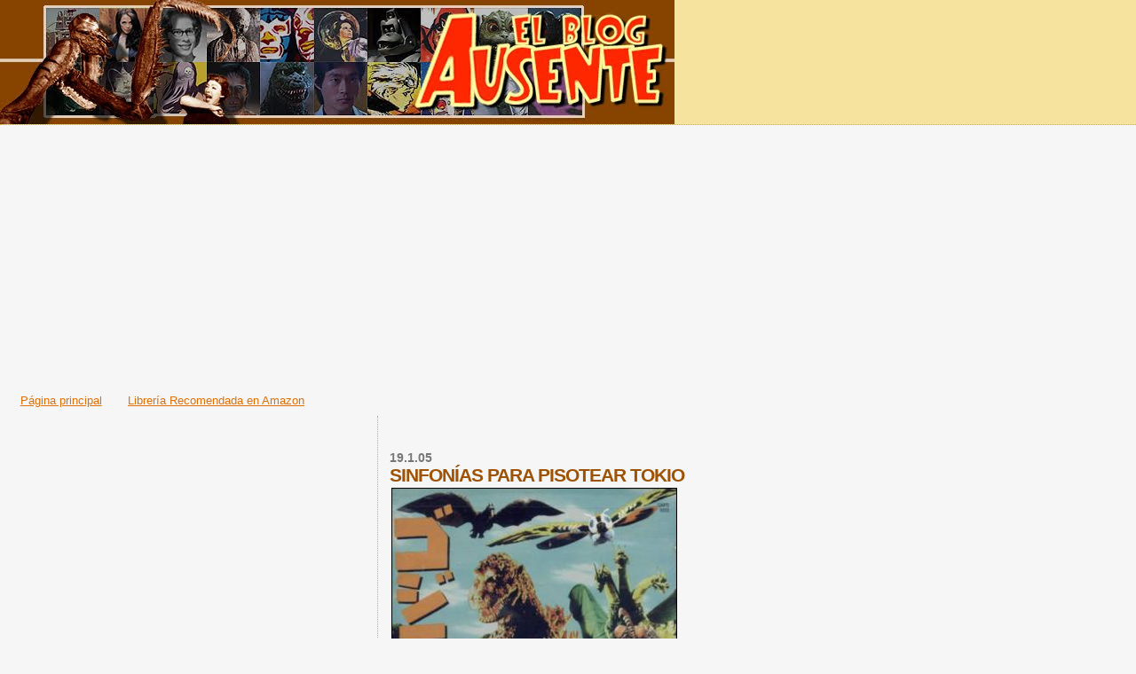

--- FILE ---
content_type: text/html; charset=UTF-8
request_url: https://absencito.blogspot.com/2005/01/sinfonas-para-pisotear-tokio.html
body_size: 45324
content:
<!DOCTYPE html>
<html dir='ltr' xmlns='http://www.w3.org/1999/xhtml' xmlns:b='http://www.google.com/2005/gml/b' xmlns:data='http://www.google.com/2005/gml/data' xmlns:expr='http://www.google.com/2005/gml/expr'>
<head>
<link href='https://www.blogger.com/static/v1/widgets/2944754296-widget_css_bundle.css' rel='stylesheet' type='text/css'/>
<style type='text/css'>
#navbar-iframe{
height: 0px;
visibility: hidden;
display: none;
}
</style>
<meta content='text/html; charset=UTF-8' http-equiv='Content-Type'/>
<meta content='blogger' name='generator'/>
<link href='https://absencito.blogspot.com/favicon.ico' rel='icon' type='image/x-icon'/>
<link href='http://absencito.blogspot.com/2005/01/sinfonas-para-pisotear-tokio.html' rel='canonical'/>
<link rel="alternate" type="application/atom+xml" title="El blog Ausente - Atom" href="https://absencito.blogspot.com/feeds/posts/default" />
<link rel="alternate" type="application/rss+xml" title="El blog Ausente - RSS" href="https://absencito.blogspot.com/feeds/posts/default?alt=rss" />
<link rel="service.post" type="application/atom+xml" title="El blog Ausente - Atom" href="https://www.blogger.com/feeds/8074823/posts/default" />

<link rel="alternate" type="application/atom+xml" title="El blog Ausente - Atom" href="https://absencito.blogspot.com/feeds/110615955812874478/comments/default" />
<!--Can't find substitution for tag [blog.ieCssRetrofitLinks]-->
<link href='http://photos1.blogger.com/img/115/1634/320/godzilla%20cover1.jpg' rel='image_src'/>
<meta content='http://absencito.blogspot.com/2005/01/sinfonas-para-pisotear-tokio.html' property='og:url'/>
<meta content='SINFONÍAS PARA PISOTEAR TOKIO' property='og:title'/>
<meta content='  Como ando plenamente inmerso en el mundo de los saurios radioactivos gigantes, rodeado de bibliografía y documentos visuales, no podía f...' property='og:description'/>
<meta content='https://lh3.googleusercontent.com/blogger_img_proxy/AEn0k_u9KDhCAldFtW0eW5HHBogtjbKSDQVucIBgKDbHTB6JuZJb4-sFAOWFngps9shnrGoSwPcqVXYngGcbF4Dcq59dxUF28UCZ7QaJrHQHkIg51ljfYX9yT0hNnzd6h3Fyfzh4JmNb=w1200-h630-p-k-no-nu' property='og:image'/>
<title>El blog Ausente: SINFONÍAS PARA PISOTEAR TOKIO</title>
<style id='page-skin-1' type='text/css'><!--
/*
* Blogger Template Style
*
* Sand Dollar
* by Jason Sutter
* Updated by Blogger Team
*/
body {
margin:0px;
padding:0px;
background:#f6f6f6;
color:#000000;
font-size: small;
}
#outer-wrapper {
font:normal normal 100% 'Trebuchet MS',Trebuchet,Verdana,Sans-Serif;
}
a {
color:#DE7008;
}
a:hover {
color:#9E5205;
}
a img {
border-width: 0;
}
#content-wrapper {
padding-top: 0;
padding-right: 1em;
padding-bottom: 0;
padding-left: 1em;
}
@media all  {
div#main {
float:right;
width:66%;
padding-top:30px;
padding-right:0;
padding-bottom:10px;
padding-left:1em;
border-left:dotted 1px #e0ad12;
word-wrap: break-word; /* fix for long text breaking sidebar float in IE */
overflow: hidden;     /* fix for long non-text content breaking IE sidebar float */
}
div#sidebar {
margin-top:20px;
margin-right:0px;
margin-bottom:0px;
margin-left:0;
padding:0px;
text-align:left;
float: left;
width: 31%;
word-wrap: break-word; /* fix for long text breaking sidebar float in IE */
overflow: hidden;     /* fix for long non-text content breaking IE sidebar float */
}
}
@media handheld  {
div#main {
float:none;
width:90%;
}
div#sidebar {
padding-top:30px;
padding-right:7%;
padding-bottom:10px;
padding-left:3%;
}
}
#header {
padding-top:0px;
padding-right:0px;
padding-bottom:0px;
padding-left:0px;
margin-top:0px;
margin-right:0px;
margin-bottom:0px;
margin-left:0px;
border-bottom:dotted 1px #e0ad12;
background:#F5E39e;
}
h1 a:link  {
text-decoration:none;
color:#F5DEB3
}
h1 a:visited  {
text-decoration:none;
color:#F5DEB3
}
h1,h2,h3 {
margin: 0;
}
h1 {
padding-top:25px;
padding-right:0px;
padding-bottom:10px;
padding-left:5%;
color:#F5DEB3;
background:#DE7008;
font:normal bold 300% Verdana,Sans-Serif;
letter-spacing:-2px;
}
h3.post-title {
color:#9E5205;
font:normal bold 160% Verdana,Sans-Serif;
letter-spacing:-1px;
}
h3.post-title a,
h3.post-title a:visited {
color: #9E5205;
}
h2.date-header  {
margin-top:10px;
margin-right:0px;
margin-bottom:0px;
margin-left:0px;
color:#777777;
font: normal bold 105% 'Trebuchet MS',Trebuchet,Verdana,Sans-serif;
}
h4 {
color:#aa0033;
}
#sidebar h2 {
color:#B8A80D;
margin:0px;
padding:0px;
font:normal bold 150% Verdana,Sans-serif;
}
#sidebar .widget {
margin-top:0px;
margin-right:0px;
margin-bottom:33px;
margin-left:0px;
padding-top:0px;
padding-right:0px;
padding-bottom:0px;
padding-left:0px;
font-size:95%;
}
#sidebar ul {
list-style-type:none;
padding-left: 0;
margin-top: 0;
}
#sidebar li {
margin-top:0px;
margin-right:0px;
margin-bottom:0px;
margin-left:0px;
padding-top:0px;
padding-right:0px;
padding-bottom:0px;
padding-left:0px;
list-style-type:none;
font-size:95%;
}
.description {
padding:0px;
margin-top:7px;
margin-right:12%;
margin-bottom:7px;
margin-left:5%;
color:#9E5205;
background:transparent;
font:bold 100% Verdana,Sans-Serif;
}
.post {
margin-top:0px;
margin-right:0px;
margin-bottom:30px;
margin-left:0px;
}
.post strong {
color:#000000;
font-weight:bold;
}
pre,code {
color:#999999;
}
strike {
color:#999999;
}
.post-footer  {
padding:0px;
margin:0px;
color:#444444;
font-size:80%;
}
.post-footer a {
border:none;
color:#968a0a;
text-decoration:none;
}
.post-footer a:hover {
text-decoration:underline;
}
#comments {
padding:0px;
font-size:110%;
font-weight:bold;
}
.comment-author {
margin-top: 10px;
}
.comment-body {
font-size:100%;
font-weight:normal;
color:black;
}
.comment-footer {
padding-bottom:20px;
color:#444444;
font-size:80%;
font-weight:normal;
display:inline;
margin-right:10px
}
.deleted-comment  {
font-style:italic;
color:gray;
}
.comment-link  {
margin-left:.6em;
}
.profile-textblock {
clear: both;
margin-left: 0;
}
.profile-img {
float: left;
margin-top: 0;
margin-right: 5px;
margin-bottom: 5px;
margin-left: 0;
border: 2px solid #DE7008;
}
#sidebar a:link  {
color:#999999;
text-decoration:none;
}
#sidebar a:active  {
color:#ff0000;
text-decoration:none;
}
#sidebar a:visited  {
color:sidebarlinkcolor;
text-decoration:none;
}
#sidebar a:hover {
color:#B8A80D;
text-decoration:none;
}
.feed-links {
clear: both;
line-height: 2.5em;
}
#blog-pager-newer-link {
float: left;
}
#blog-pager-older-link {
float: right;
}
#blog-pager {
text-align: center;
}
.clear {
clear: both;
}
.widget-content {
margin-top: 0.5em;
}
/** Tweaks for layout editor preview */
body#layout #outer-wrapper {
margin-top: 0;
}
body#layout #main,
body#layout #sidebar {
margin-top: 10px;
padding-top: 0;
}

--></style>
<link href='https://www.blogger.com/dyn-css/authorization.css?targetBlogID=8074823&amp;zx=81bc21d4-ed15-40f4-abf5-bdce231f3b3c' media='none' onload='if(media!=&#39;all&#39;)media=&#39;all&#39;' rel='stylesheet'/><noscript><link href='https://www.blogger.com/dyn-css/authorization.css?targetBlogID=8074823&amp;zx=81bc21d4-ed15-40f4-abf5-bdce231f3b3c' rel='stylesheet'/></noscript>
<meta name='google-adsense-platform-account' content='ca-host-pub-1556223355139109'/>
<meta name='google-adsense-platform-domain' content='blogspot.com'/>

<!-- data-ad-client=ca-pub-8430281522037033 -->

</head>
<body>
<div class='navbar section' id='navbar'><div class='widget Navbar' data-version='1' id='Navbar1'><script type="text/javascript">
    function setAttributeOnload(object, attribute, val) {
      if(window.addEventListener) {
        window.addEventListener('load',
          function(){ object[attribute] = val; }, false);
      } else {
        window.attachEvent('onload', function(){ object[attribute] = val; });
      }
    }
  </script>
<div id="navbar-iframe-container"></div>
<script type="text/javascript" src="https://apis.google.com/js/platform.js"></script>
<script type="text/javascript">
      gapi.load("gapi.iframes:gapi.iframes.style.bubble", function() {
        if (gapi.iframes && gapi.iframes.getContext) {
          gapi.iframes.getContext().openChild({
              url: 'https://www.blogger.com/navbar/8074823?po\x3d110615955812874478\x26origin\x3dhttps://absencito.blogspot.com',
              where: document.getElementById("navbar-iframe-container"),
              id: "navbar-iframe"
          });
        }
      });
    </script><script type="text/javascript">
(function() {
var script = document.createElement('script');
script.type = 'text/javascript';
script.src = '//pagead2.googlesyndication.com/pagead/js/google_top_exp.js';
var head = document.getElementsByTagName('head')[0];
if (head) {
head.appendChild(script);
}})();
</script>
</div></div>
<div id='outer-wrapper'><div id='wrap2'>
<!-- skip links for text browsers -->
<span id='skiplinks' style='display:none;'>
<a href='#main'>skip to main </a> |
      <a href='#sidebar'>skip to sidebar</a>
</span>
<div id='header-wrapper'>
<div class='header section' id='header'><div class='widget Header' data-version='1' id='Header1'>
<div id='header-inner'>
<a href='https://absencito.blogspot.com/' style='display: block'>
<img alt="El blog Ausente" height="140px; " id="Header1_headerimg" src="//1.bp.blogspot.com/_XStZ2vUPT-Y/SzPjQCwDMtI/AAAAAAAAIHY/jWryEM_qIew/S1600-R/cabecera+clasica.jpg" style="display: block" width="760px; ">
</a>
</div>
</div></div>
</div>
<div id='content-wrapper'>
<div id='crosscol-wrapper' style='text-align:center'>
<div class='crosscol section' id='crosscol'><div class='widget AdSense' data-version='1' id='AdSense3'>
<div class='widget-content'>
<script async src="https://pagead2.googlesyndication.com/pagead/js/adsbygoogle.js"></script>
<!-- absencito_crosscol_AdSense3_1x1_as -->
<ins class="adsbygoogle"
     style="display:block"
     data-ad-client="ca-pub-8430281522037033"
     data-ad-host="ca-host-pub-1556223355139109"
     data-ad-slot="5546713254"
     data-ad-format="auto"
     data-full-width-responsive="true"></ins>
<script>
(adsbygoogle = window.adsbygoogle || []).push({});
</script>
<div class='clear'></div>
</div>
</div><div class='widget HTML' data-version='1' id='HTML7'>
<div class='widget-content'>
<script type="text/javascript">

  var _gaq = _gaq || [];
  _gaq.push(['_setAccount', 'UA-37756045-1']);
  _gaq.push(['_trackPageview']);

  (function() {
    var ga = document.createElement('script'); ga.type = 'text/javascript'; ga.async = true;
    ga.src = ('https:' == document.location.protocol ? 'https://ssl' : 'http://www') + '.google-analytics.com/ga.js';
    var s = document.getElementsByTagName('script')[0]; s.parentNode.insertBefore(ga, s);
  })();

</script>
</div>
<div class='clear'></div>
</div><div class='widget PageList' data-version='1' id='PageList1'>
<h2>Páginas</h2>
<div class='widget-content'>
<ul>
<li>
<a href='https://absencito.blogspot.com/'>Página principal</a>
</li>
<li>
<a href='https://absencito.blogspot.com/p/libreria-ausente.html'>Librería Recomendada en Amazon</a>
</li>
</ul>
<div class='clear'></div>
</div>
</div></div>
</div>
<div id='main-wrapper'>
<div class='main section' id='main'><div class='widget Blog' data-version='1' id='Blog1'>
<div class='blog-posts hfeed'>

          <div class="date-outer">
        
<h2 class='date-header'><span>19.1.05</span></h2>

          <div class="date-posts">
        
<div class='post-outer'>
<div class='post hentry'>
<a name='110615955812874478'></a>
<h3 class='post-title entry-title'>
SINFONÍAS PARA PISOTEAR TOKIO
</h3>
<div class='post-header'>
<div class='post-header-line-1'></div>
</div>
<div class='post-body entry-content' id='post-body-110615955812874478'>
<a href="//photos1.blogger.com/img/115/1634/640/godzilla%20cover1.jpg"><img border="0" src="//photos1.blogger.com/img/115/1634/320/godzilla%20cover1.jpg" style="BORDER-RIGHT: #000000 1px solid; BORDER-TOP: #000000 1px solid; MARGIN: 2px; BORDER-LEFT: #000000 1px solid; BORDER-BOTTOM: #000000 1px solid"></a><br /><br />Como ando plenamente inmerso en el mundo de los saurios radioactivos gigantes, rodeado de bibliografía y documentos visuales, no podía faltar la banda sonora adecuada. Discos de Godzilla hay, allende nuestras fronteras, toneladas. Me gusta el personaje y la parafernalia consumista que lo envuelve pero no he llegado al nivel de buscar y adquirir (presupongo que a precio de oro, que el yen está elevado) todos esos discos ignotos. Qué va. Me conformo, y plenamente, con <strong><span style="color:#660000;">The Best of Godzilla 1954-1975</span></strong>. Es lo que podríamos considerar un grandes éxitos que tuvo continuación en un segundo volumen dedicado a la posterior etapa de la filmografía radioactiva (<em>The Best of Godzilla 1984-1995</em>).<br /><br />La compilación propone un recorrido por casi todas las películas clásicas de la saga. Tan sólo <em>Los Monstruos del Mar</em> queda fuera (una pena, y desconozco el motivo). La componen 43 cortes, pero no se asusten, muchas son <strong><span style="color:#000099;">pequeños fragmentos de efectos especiales</span></strong>: las pisadas, el célebre rugido, una llamada de S.O.S. lanzada desde un helicóptero, los rugidos del King Kong nipón, el chillido de Mothra mientras bate sus alas, platillos volantes y hasta los F/X mecánicos de CiberGodzilla y Jet Jaguar. Hermosos sonidos de destrucción casi todos.<br /><br />Por lo que hace a la música, obviamente el gran <a href="http://spanish.imdb.com/name/nm0006136/" target="_blank">Akira Ifukube</a> se lleva la parte del león. Las bandas sonoras en las que participó son las más generosamente representadas. Y no es para menos. Ifukube era el maestro de los scores japoneses y se entregó por completo al cine de monstruos gigantes con sus orquestrales temas repletos tensión, epicidad y, a ratos, tristeza, sin olvidar sus ya célebres marchas militares. El tema central de Godzilla, creado para <em>Japón bajo el terror del monstruo</em> (1954) y repetido con variaciones (a veces sutiles y en ocasiones espectaculares) es un must que debe ser reivindicado siempre. Además, el compositor tenía la sana costumbre de crear leitmotivs para cada uno de los monstruos que aparecían en los filmes y así, la partitura de <a href="http://www.badmovies.org/movies/destroyall/index.html" target="_blank">Invasión Extraterrestre</a> (donde salía todo el bestiario de la Toho) es una fiesta mientras que para <a href="http://www.badmovies.org/movies/terrormecha/index.html" target="_blank">The terror of Mechagodzilla</a> la cosa adquiere (o mejor, recupera) tintes la mar de oscuros .<br /><br />Pero no sólo de Ifukube vive el G-Fan. La canción original de Mothra cantada por las aelinas (compuesto por <strong>Yuki Koseki</strong> y único tema no procedente directamente de una peli de la saga propiamente dicha) o la hermosa tonada dedicada a la muerte de la polilla en <a href="http://absencito.blogspot.com/2005/01/el-kaiju-reluciente-y-una-declaracin.html" target="_blank">Godzilla contra los monstruos</a> son un buen reclamo para el pajero con criterio. Y por lo que respecta a otros músicos, más modestamente representados, está el también estupendo <a href="http://spanish.imdb.com/name/nm0766496/" target="_blank">Masaru Satoh</a> y sus composiciones para <a href="http://absencito.blogspot.com/2004/12/el-regreso-del-rey.html">Godzilla Conraataca</a> y, especialmente, para <em>El hijo de Godzilla</em>, donde se deja llevar por territorios muy cercanos a <strong>Henry Mancini</strong> (a <em>Hatari</em> y <em>Charada</em> concretamente), sin olvidar la proximidad al <strong>John Barry</strong> más bondiano o las variaciones tenebrosas que propone en <em>CiberGodzilla, Máquina de Destrucción</em>. No sale nada mal parado, no señor, y eso que suele quedar relegado.<br /><br />La decadencia del Godzilla de los 70 tiene buenos ejemplos sonoros. <em>La isla de los monstruos</em> sale más o menos bien parada, pese a su infantilismo inicial el tema central compuesto <strong>Kunio Miyauchi</strong> es una especie de lounge beat cercano al spaguetti western. Resulta simpático y se salva de la quema. Para eso está <strong>Riichiroh Manabe</strong>, que en <a href="http://www.badmovies.org/movies/gvssmog/index.html" target="_blank">Hedorah, la Burbuja tóxica</a> propone un tema ridículo que evoluciona hacia una bizarra pachanga (creo recordar que el tema central de los psicodélicos títulos de crédito estaba mucho mejor) y lo de <a href="http://www.stomptokyo.com/movies/g/godzilla-vs-megalon.html" target="_blank">Gorgo y Superman se citan en Tokio</a> también chirria lo suyo, especialmente en el apayasado leitmotiv de Jet Jaguar (nos ahorran la canción, gracias a Dios). La compilación ofrece también un horrosa canción de esas con los que acaban muchas series de animé y una versión orquestral bastante maja del tema clásico, el de toda la vida. Ese que tanto me gusta. El ideal para pisotear Tokio. Solo o acompañado.<br /><br />
<div style='clear: both;'></div>
</div>
<div class='post-footer'>
<div class='post-footer-line post-footer-line-1'><span class='post-author vcard'>
Publicado por
<span class='fn'>
<a href='https://www.blogger.com/profile/06970960918522135806' rel='author' title='author profile'>
absence
</a>
</span>
</span>
<span class='post-timestamp'>
en
<a class='timestamp-link' href='https://absencito.blogspot.com/2005/01/sinfonas-para-pisotear-tokio.html' rel='bookmark' title='permanent link'><abbr class='published' title='2005-01-19T19:32:00+01:00'>7:32 p.&#8239;m.</abbr></a>
</span>
<span class='post-comment-link'>
</span>
<span class='post-icons'>
<span class='item-control blog-admin pid-1626940413'>
<a href='https://www.blogger.com/post-edit.g?blogID=8074823&postID=110615955812874478&from=pencil' title='Editar entrada'>
<img alt='' class='icon-action' height='18' src='https://resources.blogblog.com/img/icon18_edit_allbkg.gif' width='18'/>
</a>
</span>
</span>
<span class='post-backlinks post-comment-link'>
</span>
<div class='post-share-buttons goog-inline-block'>
<a class='goog-inline-block share-button sb-email' href='https://www.blogger.com/share-post.g?blogID=8074823&postID=110615955812874478&target=email' target='_blank' title='Enviar por correo electrónico'><span class='share-button-link-text'>Enviar por correo electrónico</span></a><a class='goog-inline-block share-button sb-blog' href='https://www.blogger.com/share-post.g?blogID=8074823&postID=110615955812874478&target=blog' onclick='window.open(this.href, "_blank", "height=270,width=475"); return false;' target='_blank' title='Escribe un blog'><span class='share-button-link-text'>Escribe un blog</span></a><a class='goog-inline-block share-button sb-twitter' href='https://www.blogger.com/share-post.g?blogID=8074823&postID=110615955812874478&target=twitter' target='_blank' title='Compartir en X'><span class='share-button-link-text'>Compartir en X</span></a><a class='goog-inline-block share-button sb-facebook' href='https://www.blogger.com/share-post.g?blogID=8074823&postID=110615955812874478&target=facebook' onclick='window.open(this.href, "_blank", "height=430,width=640"); return false;' target='_blank' title='Compartir con Facebook'><span class='share-button-link-text'>Compartir con Facebook</span></a><a class='goog-inline-block share-button sb-pinterest' href='https://www.blogger.com/share-post.g?blogID=8074823&postID=110615955812874478&target=pinterest' target='_blank' title='Compartir en Pinterest'><span class='share-button-link-text'>Compartir en Pinterest</span></a>
</div>
</div>
<div class='post-footer-line post-footer-line-2'><span class='post-labels'>
Etiquetas:
<a href='https://absencito.blogspot.com/search/label/boogaloo%20encef%C3%A1lico' rel='tag'>boogaloo encefálico</a>,
<a href='https://absencito.blogspot.com/search/label/Godzilla%20y%20Parientes' rel='tag'>Godzilla y Parientes</a>
</span>
</div>
<div class='post-footer-line post-footer-line-3'></div>
</div>
</div>
<div class='comments' id='comments'>
<a name='comments'></a>
<h4>1 comentario:</h4>
<div id='Blog1_comments-block-wrapper'>
<dl class='avatar-comment-indent' id='comments-block'>
<dt class='comment-author ' id='c957409847669128033'>
<a name='c957409847669128033'></a>
<div class="avatar-image-container avatar-stock"><span dir="ltr"><img src="//resources.blogblog.com/img/blank.gif" width="35" height="35" alt="" title="An&oacute;nimo">

</span></div>
Anónimo
dijo...
</dt>
<dd class='comment-body' id='Blog1_cmt-957409847669128033'>
<p>
This doctor&#39;s office is notorious for having a wait that has reached over one hour to two hours.<br />Gil is a Hollywood screenwriter who is dissatisfied <br />ith his work because hee thinks he&#39;s a hack who&#39;s churning out meaningless scripts; <br />what he really wants to be is a novelist. Sallly ran the brothel, and <br />you couldn&#39;t get mkre cynical, inn terms of believing, &quot;Forget romance.<br /><br />Also visit my blog post - <a href="http://unlimitediosgames.com/hay-day-hack-for-ios-unlimited-coins-and-diamonds/" rel="nofollow">Hay Day iOS Cheats</a>
</p>
</dd>
<dd class='comment-footer'>
<span class='comment-timestamp'>
<a href='https://absencito.blogspot.com/2005/01/sinfonas-para-pisotear-tokio.html?showComment=1402534658434#c957409847669128033' title='comment permalink'>
2:57 a.&#8239;m.
</a>
<span class='item-control blog-admin pid-469780769'>
<a class='comment-delete' href='https://www.blogger.com/comment/delete/8074823/957409847669128033' title='Eliminar comentario'>
<img src='https://resources.blogblog.com/img/icon_delete13.gif'/>
</a>
</span>
</span>
</dd>
</dl>
</div>
<p class='comment-footer'>
<a href='https://www.blogger.com/comment/fullpage/post/8074823/110615955812874478' onclick=''>Publicar un comentario</a>
</p>
</div>
</div>

        </div></div>
      
</div>
<div class='blog-pager' id='blog-pager'>
<span id='blog-pager-newer-link'>
<a class='blog-pager-newer-link' href='https://absencito.blogspot.com/2005/01/cartelitos-mini-ciclo-lisrgico.html' id='Blog1_blog-pager-newer-link' title='Entrada más reciente'>Entrada más reciente</a>
</span>
<span id='blog-pager-older-link'>
<a class='blog-pager-older-link' href='https://absencito.blogspot.com/2005/01/simpsonario-letra-b.html' id='Blog1_blog-pager-older-link' title='Entrada antigua'>Entrada antigua</a>
</span>
<a class='home-link' href='https://absencito.blogspot.com/'>Inicio</a>
</div>
<div class='clear'></div>
<div class='post-feeds'>
<div class='feed-links'>
Suscribirse a:
<a class='feed-link' href='https://absencito.blogspot.com/feeds/110615955812874478/comments/default' target='_blank' type='application/atom+xml'>Enviar comentarios (Atom)</a>
</div>
</div>
</div></div>
</div>
<div id='sidebar-wrapper'>
<div class='sidebar section' id='sidebar'><div class='widget AdSense' data-version='1' id='AdSense2'>
<div class='widget-content'>
<script async src="https://pagead2.googlesyndication.com/pagead/js/adsbygoogle.js"></script>
<!-- absencito_sidebar_AdSense2_1x1_as -->
<ins class="adsbygoogle"
     style="display:block"
     data-ad-client="ca-pub-8430281522037033"
     data-ad-host="ca-host-pub-1556223355139109"
     data-ad-host-channel="L0001"
     data-ad-slot="9077490388"
     data-ad-format="auto"
     data-full-width-responsive="true"></ins>
<script>
(adsbygoogle = window.adsbygoogle || []).push({});
</script>
<div class='clear'></div>
</div>
</div><div class='widget AdSense' data-version='1' id='AdSense1'>
<div class='widget-content'>
<script async src="https://pagead2.googlesyndication.com/pagead/js/adsbygoogle.js"></script>
<!-- absencito_sidebar_AdSense1_1x1_as -->
<ins class="adsbygoogle"
     style="display:block"
     data-ad-client="ca-pub-8430281522037033"
     data-ad-host="ca-host-pub-1556223355139109"
     data-ad-host-channel="L0001"
     data-ad-slot="9991531129"
     data-ad-format="auto"
     data-full-width-responsive="true"></ins>
<script>
(adsbygoogle = window.adsbygoogle || []).push({});
</script>
<div class='clear'></div>
</div>
</div><div class='widget HTML' data-version='1' id='HTML8'>
<script type='text/javascript'>
                var disqus_shortname = 'elblogausente';
                var disqus_blogger_current_url = "http://absencito.blogspot.com/2005/01/sinfonas-para-pisotear-tokio.html";
                if (!disqus_blogger_current_url.length) {
                    disqus_blogger_current_url = "https://absencito.blogspot.com/2005/01/sinfonas-para-pisotear-tokio.html";
                }
                var disqus_blogger_homepage_url = "https://absencito.blogspot.com/";
                var disqus_blogger_canonical_homepage_url = "http://absencito.blogspot.com/";
            </script>
<style type='text/css'>
                    #comments {display:none;}
                </style>
<script type='text/javascript'>
                    (function() {
                        var bloggerjs = document.createElement('script');
                        bloggerjs.type = 'text/javascript';
                        bloggerjs.async = true;
                        bloggerjs.src = 'http://'+disqus_shortname+'.disqus.com/blogger_item.js';
                        (document.getElementsByTagName('head')[0] || document.getElementsByTagName('body')[0]).appendChild(bloggerjs);
                    })();
                </script>
<style type='text/css'>
                    .post-comment-link { visibility: hidden; }
                </style>
<script type='text/javascript'>
                (function() {
                    var bloggerjs = document.createElement('script');
                    bloggerjs.type = 'text/javascript';
                    bloggerjs.async = true;
                    bloggerjs.src = 'http://'+disqus_shortname+'.disqus.com/blogger_index.js';
                    (document.getElementsByTagName('head')[0] || document.getElementsByTagName('body')[0]).appendChild(bloggerjs);
                })();
                </script>
</div><div class='widget Image' data-version='1' id='Image4'>
<h2>Librería Online recomendada</h2>
<div class='widget-content'>
<a href='http://www.latraamacomics.com'>
<img alt='Librería Online recomendada' height='200' id='Image4_img' src='https://blogger.googleusercontent.com/img/b/R29vZ2xl/AVvXsEht05pK2lkNX-qDz7bIT0OwHeDMILNFFq8MQvsMDriKfs8qAoj4HRjfnZKAK8g-jwwZCy53uUCSYLiaVhd1CnELyJuJmGD0zM0rKZjN-Olfvo7ynxDxzsTPTDMItrY37oPwFRBs/s1600/latrama+2015.gif' width='200'/>
</a>
<br/>
</div>
<div class='clear'></div>
</div><div class='widget Image' data-version='1' id='Image6'>
<h2>MATARÉ A VUESTROS MUERTOS</h2>
<div class='widget-content'>
<a href='http://www.prosainmortal.es/producto/matare-a-vuestros-muertos-daniel-ausente/'>
<img alt='MATARÉ A VUESTROS MUERTOS' height='368' id='Image6_img' src='https://blogger.googleusercontent.com/img/b/R29vZ2xl/AVvXsEgfqJ5eNSbFcrS9hIjabHB3nt5XGPeoGFFfPei7q8WBAGbgTBV4JVPfJ2_aFdHJG3QUI-ha0H4axEDZYGlHuFAF94SUohpEotqcMHlmLmNsgKafFt30m3v2wTgwKQFVF8ZmqfU9/s1600/MATAR%25C3%2589+A+VUESTROS+MUERTOS.jpg' width='239'/>
</a>
<br/>
<span class='caption'>&#161;También en versión digital!</span>
</div>
<div class='clear'></div>
</div><div class='widget Image' data-version='1' id='Image5'>
<h2>Mentiré si es necesario</h2>
<div class='widget-content'>
<a href='http://www.elbutanopopular.com/tienda/788/mentire-si-es-necesario'>
<img alt='Mentiré si es necesario' height='386' id='Image5_img' src='https://blogger.googleusercontent.com/img/b/R29vZ2xl/AVvXsEj53I3gNxNzZQM8n2QnTYohyy_32bPPJ9mzt365IVbFuHJpS7R9H41Wfx4R_XRrat6HbuCcS44gLPJpSdRDR90Z7eFEwDdjqy21l4VSBFdLjb-ZZOHBVmYs-MiglBK3Faui4NDy/s1600/mentir%25C3%25A9+si+es+necesario+small.JPG' width='239'/>
</a>
<br/>
</div>
<div class='clear'></div>
</div><div class='widget Image' data-version='1' id='Image3'>
<div class='widget-content'>
<img alt='' height='60' id='Image3_img' src='//3.bp.blogspot.com/_XStZ2vUPT-Y/SzPvX9piOfI/AAAAAAAAIH4/PBBlt5UwgKk/S742/toho+scope.jpg' width='150'/>
<br/>
<span class='caption'>Este blog está realizado por una Mente Ausente y dedicado a la Subcultura pOp de derribo, a colores y en espectacular formato tohoscope.</span>
</div>
<div class='clear'></div>
</div><div class='widget Profile' data-version='1' id='Profile1'>
<h2>Colaboradores</h2>
<div class='widget-content'>
<ul>
<li><a class='profile-name-link g-profile' href='https://www.blogger.com/profile/16627536778508108433' style='background-image: url(//www.blogger.com/img/logo-16.png);'>Sr. Ausente</a></li>
<li><a class='profile-name-link g-profile' href='https://www.blogger.com/profile/06970960918522135806' style='background-image: url(//www.blogger.com/img/logo-16.png);'>absence</a></li>
</ul>
<div class='clear'></div>
</div>
</div><div class='widget HTML' data-version='1' id='HTML9'>
<h2 class='title'>Asociados</h2>
<div class='widget-content'>
<a href="http://elbutanopopular.com" title="Photo Sharing"><img border="0" width="100" src="https://lh3.googleusercontent.com/blogger_img_proxy/AEn0k_tncISFM9SjZyYfUXwW-AOYLSgktAwykgXQuXQMkWCnmelNzWBSYroGokStbVnoGmftVGWT6BeiA3e-CI-6My_bUmrVvAvHE_hZ14mcKbnKxX8R1Xn0XzER1NHMmOiyA3UTrg=s0-d" width="64" height="100"></a>

<a href="http://minchinela.com/repronto/" title="Photo Sharing"><img border="0" width="150" src="https://lh3.googleusercontent.com/blogger_img_proxy/AEn0k_swy_Iz6joeMPsT_IBppi3blo3rqv0EONab486-4chX2x3ugv-6LmXLyCnPFYa6L1-8AWpUAP8LfNLIeolHO8Yc1r-1tzQZebqHfT2uisAK-Te7mAc9WrN4AbgEKOl5iO9PYA=s0-d" height="42.5"></a>

<a href="http://minchinela.com/trashentreamigos/" title="Photo Sharing"><img border="0" width="100" src="https://lh3.googleusercontent.com/blogger_img_proxy/AEn0k_tLeM4pjJaEsV3GRU04DEkzxttLh-MQNR_l7ks-PU1qiVFQ2sBoYIFHH0hFNdEKtwNptofkhwu7CT-kPVWv74kQ13_-Rvy7ub42BRAVqKR-lM1k6YrBRzYL3LT1-kLoTq85=s0-d" height="100"></a>
</div>
<div class='clear'></div>
</div><div class='widget HTML' data-version='1' id='HTML12'>
<h2 class='title'>Ustedes</h2>
<div class='widget-content'>
<a href="http://www.flickr.com/photos/el_blog_ausente/2267932037/" title="amazing abs 1 by el blog ausente, on Flickr"><img width="150" alt="amazing abs 1" src="https://lh3.googleusercontent.com/blogger_img_proxy/AEn0k_sjn0JoYKmf-R2q2dEoXOnLV7tw0CDLSFXAQwtjEmn_1y9XJhIlWSXDACCGRHi2DmNBKz7dEIar8uJKbjCImmYMf3mr1f_zQ6runkH7gnF-JuOzy4aY4Jbu3dLHyvBiBvTn4w=s0-d" height="71"></a><br/>
<a href="http://www.flickr.com/photos/el_blog_ausente/2267932051/" title="amazing abs 2 by el blog ausente, on Flickr"><img width="150" alt="amazing abs 2" src="https://lh3.googleusercontent.com/blogger_img_proxy/AEn0k_v-Yra1SWex7bGHFKIjlwt7PfjWicY4fxhyJSqz9OcAMuPxeetgCtO-trTym9YE6CmAyFHzt_hSJLaz9VhcWoV-fgahSXpyBI7qeHtWwYhvkVpd2YZiqT8x9YjGrfQwMayCCA=s0-d" height="71"></a>
</div>
<div class='clear'></div>
</div><div class='widget HTML' data-version='1' id='HTML13'>
<h2 class='title'>Yo</h2>
<div class='widget-content'>
<a href="http://www.flickr.com/photos/el_blog_ausente/1157036310/" title="Photo Sharing"><img width="83" alt="operacion ausente" src="https://lh3.googleusercontent.com/blogger_img_proxy/AEn0k_uPacQXaqtQQBfhaNoG1biO-Fusgl3fpoKGcnHGbke5JZQr94iwE1IxiHIpUu8OcDvby8pfgfiXuCGBM9hWAHunJ_lxx3c0pB8rOGkPO8fyoC_EKT6VJgwUQFbwOqOW0bUI=s0-d" height="240"></a>

<a href="https://blogger.googleusercontent.com/img/b/R29vZ2xl/AVvXsEgRu1HsUoHcgZBVRlJVGhuA-9vILOcgIG0q2pqb3LP83TJZ2NTFIjWgpWg4UAi52oljEhR_qGdCLwqp0OZ1nynOA1DnB821Ojj8NrNP9d0I1dWoQZLrbggha_VLxRreLxV9bEWf/s1600-h/correo.png" onblur="try {parent.deselectBloggerImageGracefully();} catch(e) {}"><img id="BLOGGER_PHOTO_ID_5055887142101781650" border="0" style="cursor: pointer;" alt="" src="https://blogger.googleusercontent.com/img/b/R29vZ2xl/AVvXsEgRu1HsUoHcgZBVRlJVGhuA-9vILOcgIG0q2pqb3LP83TJZ2NTFIjWgpWg4UAi52oljEhR_qGdCLwqp0OZ1nynOA1DnB821Ojj8NrNP9d0I1dWoQZLrbggha_VLxRreLxV9bEWf/s400/correo.png" /></a>
<li><a href="hhttp://absencito.blogspot.com.es/2014/10/matare-vuestros-muertos-con-bonus-track.html" target="_blank">Entrevista en El Mundo</a></li>
<li><a href="http://esnifandopegamin.blogspot.com/2006/03/entrevista-absence_114344653414688530.html" target="_blank">Entrevista en Pegamín </a></li>
<li><a href="http://emergentesysumergidos.blogspot.com/2008/10/absence-aka-el-seor-ausente-es-tan-slo.html" target="_blank">Entrevista en Emergentes & Sumergidos</a></li>
<li><a href="http://absencito.blogspot.com/2008/11/radio-trash.html" target="_blank">Entrevista en Radio 3</a></li>
<li><a href="//www.youtube.com/view_play_list?p=9DFA1A869C25E3A5" target="_blank">La Conferencia </a></li>
</div>
<div class='clear'></div>
</div><div class='widget Image' data-version='1' id='Image1'>
<div class='widget-content'>
<img alt='' height='240' id='Image1_img' src='//3.bp.blogspot.com/_XStZ2vUPT-Y/SzPtELXh5SI/AAAAAAAAIHo/uOSXAZRkQUM/S742/ausente+esquire.jpg' width='178'/>
<br/>
</div>
<div class='clear'></div>
</div><div class='widget BlogSearch' data-version='1' id='BlogSearch1'>
<h2 class='title'>Escarba Escarba</h2>
<div class='widget-content'>
<div id='BlogSearch1_form'>
<form action='https://absencito.blogspot.com/search' class='gsc-search-box' target='_top'>
<table cellpadding='0' cellspacing='0' class='gsc-search-box'>
<tbody>
<tr>
<td class='gsc-input'>
<input autocomplete='off' class='gsc-input' name='q' size='10' title='search' type='text' value=''/>
</td>
<td class='gsc-search-button'>
<input class='gsc-search-button' title='search' type='submit' value='Buscar'/>
</td>
</tr>
</tbody>
</table>
</form>
</div>
</div>
<div class='clear'></div>
</div><div class='widget HTML' data-version='1' id='HTML5'>
<h2 class='title'>Comentarios recientes</h2>
<div class='widget-content'>
<div id="recentcomments" class="dsq-widget">
<script type="text/javascript" src="//elblogausente.disqus.com/recent_comments_widget.js?num_items=5&amp;hide_avatars=0&amp;avatar_size=32&amp;excerpt_length=140">
</script>
</div>
</div>
<div class='clear'></div>
</div><div class='widget HTML' data-version='1' id='HTML3'>
<h2 class='title'>Twitter Ausente</h2>
<div class='widget-content'>
<a class="twitter-timeline" width="300" height="500" href="https://twitter.com/absence"  data-widget-id="466609397783752704">Tweets por @absence</a>
    <script>!function(d,s,id){var js,fjs=d.getElementsByTagName(s)[0],p=/^http:/.test(d.location)?'http':'https';if(!d.getElementById(id)){js=d.createElement(s);js.id=id;js.src=p+"://platform.twitter.com/widgets.js";fjs.parentNode.insertBefore(js,fjs);}}(document,"script","twitter-wjs");</script>
</div>
<div class='clear'></div>
</div><div class='widget HTML' data-version='1' id='HTML1'>
<div class='widget-content'>
<!-- Echo -->
</div>
<div class='clear'></div>
</div><div class='widget HTML' data-version='1' id='HTML14'>
<h2 class='title'>Subculturas recomendadas</h2>
<div class='widget-content'>
<iframe src="http://rcm-es.amazon.es/e/cm?t=elbloaus-21&o=30&p=8&l=as1&asins=8415217447&ref=tf_til&fc1=000000&IS2=1&lt1=_blank&m=amazon&lc1=0000FF&bc1=000000&bg1=FFFFFF&f=ifr" style="width:120px;height:240px;" scrolling="no" marginwidth="0" marginheight="0" frameborder="0"></iframe>
<iframe src="http://rcm-es.amazon.es/e/cm?t=elbloaus-21&o=30&p=8&l=as1&asins=8493909270&ref=tf_til&fc1=000000&IS2=1&lt1=_blank&m=amazon&lc1=0000FF&bc1=000000&bg1=FFFFFF&f=ifr" style="width:120px;height:240px;" scrolling="no" marginwidth="0" marginheight="0" frameborder="0"></iframe>
<iframe src="http://rcm-es.amazon.es/e/cm?t=elbloaus-21&o=30&p=8&l=as1&asins=141970270X&ref=tf_til&fc1=000000&IS2=1&lt1=_blank&m=amazon&lc1=0000FF&bc1=000000&bg1=FFFFFF&f=ifr" style="width:120px;height:240px;" scrolling="no" marginwidth="0" marginheight="0" frameborder="0"></iframe>
<iframe src="http://rcm-es.amazon.es/e/cm?t=elbloaus-21&o=30&p=8&l=as1&asins=8489668884&ref=tf_til&fc1=000000&IS2=1&lt1=_blank&m=amazon&lc1=0000FF&bc1=000000&bg1=FFFFFF&f=ifr" style="width:120px;height:240px;" scrolling="no" marginwidth="0" marginheight="0" frameborder="0"></iframe>
<iframe src="http://rcm-es.amazon.es/e/cm?t=elbloaus-21&o=30&p=8&l=as1&asins=849625769X&ref=tf_til&fc1=000000&IS2=1&lt1=_blank&m=amazon&lc1=0000FF&bc1=000000&bg1=FFFFFF&f=ifr" style="width:120px;height:240px;" scrolling="no" marginwidth="0" marginheight="0" frameborder="0"></iframe>
<iframe src="http://rcm-es.amazon.es/e/cm?t=elbloaus-21&o=30&p=8&l=as1&asins=8433913654&ref=tf_til&fc1=000000&IS2=1&lt1=_blank&m=amazon&lc1=0000FF&bc1=000000&bg1=FFFFFF&f=ifr" style="width:120px;height:240px;" scrolling="no" marginwidth="0" marginheight="0" frameborder="0"></iframe>


<br />
Más lecturas recomendadas <a href="http://absencito.blogspot.com.es/p/libreria-ausente.html" target="_blank"><b>aquí</b></a>.
</div>
<div class='clear'></div>
</div><div class='widget BlogList' data-version='1' id='BlogList1'>
<h2 class='title'>Congreso de sabios</h2>
<div class='widget-content'>
<div class='blog-list-container' id='BlogList1_container'>
<ul id='BlogList1_blogs'>
<li style='display: block;'>
<div class='blog-icon'>
<img data-lateloadsrc='https://lh3.googleusercontent.com/blogger_img_proxy/AEn0k_uqtcWAPOuR1Bw3LsjftNejXtnpnZ2XuwhdFM5jswP2FtdNLTQG8Cp5tKDgN6eXuoPC_jFvC_eH6mvLmm0dq4UTH9Wy0T7po7Khjg=s16-w16-h16' height='16' width='16'/>
</div>
<div class='blog-content'>
<div class='blog-title'>
<a href='http://www.guerraeterna.com' target='_blank'>
GUERRA ETERNA</a>
</div>
<div class='item-content'>
<span class='item-title'>
<a href='http://www.guerraeterna.com/el-fin-de-la-pax-americana-en-europa/' target='_blank'>
El fin de la Pax Americana en Europa
</a>
</span>
</div>
</div>
<div style='clear: both;'></div>
</li>
<li style='display: block;'>
<div class='blog-icon'>
<img data-lateloadsrc='https://lh3.googleusercontent.com/blogger_img_proxy/AEn0k_tf3R3S52ffS0FAHBcidKfpLIjT4XhVUXVwaeLfZ9VTIPx8s58twuU0yTTS1J5b5dQFgl4VEso6wAQ_hMm3LleOHCXm6W5saR48JCY=s16-w16-h16' height='16' width='16'/>
</div>
<div class='blog-content'>
<div class='blog-title'>
<a href='https://drzito.wordpress.com' target='_blank'>
Doctor Zito</a>
</div>
<div class='item-content'>
<span class='item-title'>
<a href='https://drzito.wordpress.com/2026/01/03/el-atomo-al-servicio-de-los-brujos-iii/' target='_blank'>
EL ÁTOMO AL SERVICIO DE LOS BRUJOS (III)
</a>
</span>
</div>
</div>
<div style='clear: both;'></div>
</li>
<li style='display: block;'>
<div class='blog-icon'>
<img data-lateloadsrc='https://lh3.googleusercontent.com/blogger_img_proxy/AEn0k_v9PBj7dVJXIrwV6gJrtwFSR29OHDXjj3-t9geQRJWcFGr3gtJR13oQP9wvllbBacjW8kQdhKgqCq1FazvPuG783qYBR5Z8urZcJ3W3BDYOTHG19F_a=s16-w16-h16' height='16' width='16'/>
</div>
<div class='blog-content'>
<div class='blog-title'>
<a href='http://ciclopeorimposible.blogspot.com/' target='_blank'>
Peor Imposible - Ciclo cinematográfico</a>
</div>
<div class='item-content'>
<div class='item-thumbnail'>
<a href='http://ciclopeorimposible.blogspot.com/' target='_blank'>
<img alt='' border='0' height='72' src='https://blogger.googleusercontent.com/img/b/R29vZ2xl/AVvXsEjG7fFaNZBd9-B1UpTcf7i1cJXQEOR5aq4lucykI7laDXr4EGALmswPPTMkO9Y2DOz7GlQNrZQamXAdDjpdT-tKubBeVGO3sfmuZaLGCv1u1pv50BNRfZ5sB5b-b5JrsmEwTM0e_ycoAs7hposMXOJR8PcXpy45ooM7-_B9fvGx9v-lhhkNqJ-SfeDAcX0/s72-c/Screenshot_20250905-125023_Google%20PDF%20Viewer.jpg' width='72'/>
</a>
</div>
<span class='item-title'>
<a href='http://ciclopeorimposible.blogspot.com/2025/09/peor-imposible-2025.html' target='_blank'>
Peor Imposible 2025
</a>
</span>
</div>
</div>
<div style='clear: both;'></div>
</li>
<li style='display: block;'>
<div class='blog-icon'>
<img data-lateloadsrc='https://lh3.googleusercontent.com/blogger_img_proxy/AEn0k_tYcXUjZRuBuTXRDggi3h6sqOAyCeQBRmtvDwQ-1meYM2JRe5vAIgANVyrDi6CFUpcGiEC3ghgXNnw0DOXZyuhPd4Gz5SpxmfP0y5Vt=s16-w16-h16' height='16' width='16'/>
</div>
<div class='blog-content'>
<div class='blog-title'>
<a href='http://pepoperez.blogspot.com/' target='_blank'>
ES MUY DE CÓMIC</a>
</div>
<div class='item-content'>
<div class='item-thumbnail'>
<a href='http://pepoperez.blogspot.com/' target='_blank'>
<img alt='' border='0' height='72' src='https://blogger.googleusercontent.com/img/b/R29vZ2xl/AVvXsEhL4S7lAeG2FWjnoPukRjTd0cuSGS-ujwJdXyoTLOQyhQ1ahsbnwc17nAwqLk7-HXmnJjpgHe18cr6GfqHKKb7plQLUPPxzLkYFDHVa-v4kQr-YTCNK5koJOo-GqhQEKcfRYHsIaFHI4deREwSajcjhRvF9Wr0AJeA_ShEOc0ttM2dXlJjguc-PMehavaaS/s72-w400-h181-c/Captura%20de%20pantalla_4-2-2025_125412_www.rockdelux.com.jpeg' width='72'/>
</a>
</div>
<span class='item-title'>
<a href='http://pepoperez.blogspot.com/2025/02/monica-es-casi-un-espejo-de-mi-mismo.html' target='_blank'>
monica es casi un espejo de mí mismo
</a>
</span>
</div>
</div>
<div style='clear: both;'></div>
</li>
<li style='display: block;'>
<div class='blog-icon'>
<img data-lateloadsrc='https://lh3.googleusercontent.com/blogger_img_proxy/AEn0k_s-BiuTkuNq4Aon4N8dG3MXa6Yf-D0t92cYciu-zEBDJ0X0wBYgL1F93gi_Q1tDoONC_CZ3ijkDFWt5lkhtqD3DesZMd5qfFA=s16-w16-h16' height='16' width='16'/>
</div>
<div class='blog-content'>
<div class='blog-title'>
<a href='https://www.focoblog.com' target='_blank'>
FocoBLOG</a>
</div>
<div class='item-content'>
<span class='item-title'>
<a href='https://www.focoblog.com/%e0%b8%88%e0%b8%b8%e0%b8%94%e0%b8%88%e0%b8%9a%e0%b8%82%e0%b8%ad%e0%b8%87%e0%b8%aa%e0%b8%87%e0%b8%84%e0%b8%a3%e0%b8%b2%e0%b8%a1%e0%b9%82%e0%b8%a5%e0%b8%81%e0%b8%84%e0%b8%a3%e0%b8%b1%e0%b9%89%e0%b8%87-2/' target='_blank'>
จ&#3640;ดจบของสงครามโลกคร&#3633;&#3657;งท&#3637;&#3656; 1
</a>
</span>
</div>
</div>
<div style='clear: both;'></div>
</li>
<li style='display: block;'>
<div class='blog-icon'>
<img data-lateloadsrc='https://lh3.googleusercontent.com/blogger_img_proxy/AEn0k_vYZ76RoI-5AGn5ReW0O5gsW9kANrjpUKqnJBhhiMajkV2EyEtj-2tWWH38_AwvhJvRoEzFB2-MR6FqH3IgZ1QMBn5o=s16-w16-h16' height='16' width='16'/>
</div>
<div class='blog-content'>
<div class='blog-title'>
<a href='https://gencomics.es' target='_blank'>
GenComics</a>
</div>
<div class='item-content'>
<span class='item-title'>
<a href='https://gencomics.es/my-sugar-daddy-felsala/' target='_blank'>
My Sugar Daddy &#8211; Felsala
</a>
</span>
</div>
</div>
<div style='clear: both;'></div>
</li>
<li style='display: block;'>
<div class='blog-icon'>
<img data-lateloadsrc='https://lh3.googleusercontent.com/blogger_img_proxy/AEn0k_vdOvVWj79PrdYA_bAFotbtjKp6lv9esWvkdgRYQTBHuF1NJpO6-ZJwESdek6LAecg493ggbcSZezq4nva3KG5yv1LucCum7PH3lA=s16-w16-h16' height='16' width='16'/>
</div>
<div class='blog-content'>
<div class='blog-title'>
<a href='https://www.easd-design.com' target='_blank'>
El Butano Popular</a>
</div>
<div class='item-content'>
<span class='item-title'>
<a href='https://www.easd-design.com/play-store/descargar-play-store/' target='_blank'>
Descargar Play Store APK 17.1.16-all [0] [PR] 274697545
</a>
</span>
</div>
</div>
<div style='clear: both;'></div>
</li>
<li style='display: block;'>
<div class='blog-icon'>
<img data-lateloadsrc='https://lh3.googleusercontent.com/blogger_img_proxy/AEn0k_vznw_4VqOFDL8twKtpF3R5CqczeOG50SWAIFBarlfpXYjJPRC6AGNAeTQzha3J8QMlmmq8rFrlA-OnveRrQHO2wjxCjihZ4MiAmRw=s16-w16-h16' height='16' width='16'/>
</div>
<div class='blog-content'>
<div class='blog-title'>
<a href='http://srabsenta.blogspot.com/' target='_blank'>
Cosas de Absenta</a>
</div>
<div class='item-content'>
<div class='item-thumbnail'>
<a href='http://srabsenta.blogspot.com/' target='_blank'>
<img alt='' border='0' height='72' src='https://blogger.googleusercontent.com/img/b/R29vZ2xl/AVvXsEjze9J8nXr5gATkiI_ldrIztKVk8pCJYBawdtMwsgMd2ultFfd4NOstvEGfzpTu1VEeqV0WX40xVB3o5yaGIIrYYX5qsNoi9nWKfpmZu20o3bDQeqc_uBlFN9Sk9FZZlN-buC0yF0_395VL/s72-c/cabecerapost.JPG' width='72'/>
</a>
</div>
<span class='item-title'>
<a href='http://srabsenta.blogspot.com/2018/04/sant-jordi-2018.html' target='_blank'>
Sant Jordi 2018
</a>
</span>
</div>
</div>
<div style='clear: both;'></div>
</li>
<li style='display: block;'>
<div class='blog-icon'>
<img data-lateloadsrc='https://lh3.googleusercontent.com/blogger_img_proxy/AEn0k_s-MID5ki4HPSyXcDQMnmQ1tocW7ojqL9eIoomwFMc6wGCCzw2qt8CPXqSQ6qR3NCpngsxRQkPcpArra7FudNyP7V66AfgW1sU=s16-w16-h16' height='16' width='16'/>
</div>
<div class='blog-content'>
<div class='blog-title'>
<a href='http://spauld.blogspot.com/' target='_blank'>
Spaulding's blog - críticas de cine</a>
</div>
<div class='item-content'>
<div class='item-thumbnail'>
<a href='http://spauld.blogspot.com/' target='_blank'>
<img alt='' border='0' height='72' src='https://blogger.googleusercontent.com/img/b/R29vZ2xl/AVvXsEgWDgc7EcQEZVZJF-5qwWjQAYTfZXFW6gezjix7qXnBzXpKR_V7LwLX3YpIt9T2bms3NgTQI7IV8kNv7aMK_VWbx-DjKRgWnYYcRCislWgZEtcqb8OZCh8-wlVj_-JT4kY0z3_A1Q/s72-c/archivos.jpg' width='72'/>
</a>
</div>
<span class='item-title'>
<a href='http://spauld.blogspot.com/2018/03/las-nueve-nominadas-al-oscar.html' target='_blank'>
Las nueve nominadas al Oscar
</a>
</span>
</div>
</div>
<div style='clear: both;'></div>
</li>
<li style='display: block;'>
<div class='blog-icon'>
<img data-lateloadsrc='https://lh3.googleusercontent.com/blogger_img_proxy/AEn0k_uSGt_YTr5hJOpixrNLqUC5HUy8PhDwa2qoJD0_T0AxM49w-2PcXoHj-77xXt7zbwho_BPJU-QNzS_oWJSDqYCcvesb-wQXg9-Ex7D-y2_CVXEioOYL=s16-w16-h16' height='16' width='16'/>
</div>
<div class='blog-content'>
<div class='blog-title'>
<a href='http://santiagogarciablog.blogspot.com/' target='_blank'>
Mandorla &#183; El blog de cómics de Santiago García</a>
</div>
<div class='item-content'>
<div class='item-thumbnail'>
<a href='http://santiagogarciablog.blogspot.com/' target='_blank'>
<img alt='' border='0' height='72' src='https://blogger.googleusercontent.com/img/b/R29vZ2xl/AVvXsEjCPSOce88hRQgxria9zBT5Sfa6sxSDPiyFCqBKvrtF2tz0GK7cXo_EEO5QBEKfY4GZVU7AJsev7k-yWgPubwgf27cmJDDc1DWJXXF0L0tqfNcedw4MXoE-vSOcJFgCgDQzI2lfJE-5_B0/s72-c/Captura+de+pantalla+2016-09-12+a+las+8.47.22.png' width='72'/>
</a>
</div>
<span class='item-title'>
<a href='http://santiagogarciablog.blogspot.com/2016/09/la-gira-de-america.html' target='_blank'>
LA GIRA DE AMÉRICA
</a>
</span>
</div>
</div>
<div style='clear: both;'></div>
</li>
<li style='display: block;'>
<div class='blog-icon'>
<img data-lateloadsrc='https://lh3.googleusercontent.com/blogger_img_proxy/AEn0k_vkOdUyGXyd1ISo00ue32SnEIqs2RqDwm-SOejO8wHS2ZIWbKBXmbiONN5-qjf_mPKyw4GDMqxu7GbtjvN_hWkd0Lv_NvLD4mrwzn3DHCsvw04=s16-w16-h16' height='16' width='16'/>
</div>
<div class='blog-content'>
<div class='blog-title'>
<a href='http://inferno.blogs.fotogramas.es' target='_blank'>
Inferno</a>
</div>
<div class='item-content'>
<span class='item-title'>
<a href='http://inferno.blogs.fotogramas.es/2016/07/23/the-woods-de-adam-wingard-es-en-realidad-una-secuela-de-el-proyecto-de-la-bruja-de-blair-y-se-llama-blair-witch/' target='_blank'>
'The Woods' de Adam Wingard es en realidad una secuela de 'El proyecto de 
la bruja de Blair' y se llama 'Blair Witch'
</a>
</span>
</div>
</div>
<div style='clear: both;'></div>
</li>
<li style='display: block;'>
<div class='blog-icon'>
<img data-lateloadsrc='https://lh3.googleusercontent.com/blogger_img_proxy/AEn0k_uhZdLIKy3Wh7eB-mhLiwn5weGVoiFaMWyozCFXnx3aZe5rTJH6wViwA_14-WJ6eCbtlUyhfupFPWAUvshEu7fiFfYUiRzx=s16-w16-h16' height='16' width='16'/>
</div>
<div class='blog-content'>
<div class='blog-title'>
<a href='https://entrecomics.com' target='_blank'>
Entrecomics</a>
</div>
<div class='item-content'>
<span class='item-title'>
<a href='https://entrecomics.com/2016/07/el-piano-oriental-zeina-abirached/' target='_blank'>
El piano oriental (Zeina Abirached)
</a>
</span>
</div>
</div>
<div style='clear: both;'></div>
</li>
<li style='display: block;'>
<div class='blog-icon'>
<img data-lateloadsrc='https://lh3.googleusercontent.com/blogger_img_proxy/AEn0k_tVZPBLqcsGdgX2JTYXDYk6ATrEs6VM3WP2iJuu1EUBWb0F4lHcbhypjmnTQ6Z4gFqk2l5AjXhTJ9b4_IQhzrIyG5frxQ=s16-w16-h16' height='16' width='16'/>
</div>
<div class='blog-content'>
<div class='blog-title'>
<a href='http://minchinela.com/blog' target='_blank'>
No Recomendable</a>
</div>
<div class='item-content'>
<span class='item-title'>
<a href='http://minchinela.com/blog/2016/07/16/reflexiones-de-repronto-capitulo-72-obra-maestra/' target='_blank'>
Reflexiones de Repronto, Capítulo 72: &#171;Obra maestra&#187;
</a>
</span>
</div>
</div>
<div style='clear: both;'></div>
</li>
<li style='display: block;'>
<div class='blog-icon'>
<img data-lateloadsrc='https://lh3.googleusercontent.com/blogger_img_proxy/AEn0k_vfGkSE-p5yZLM2LDmjJI7eonIIdVjJOj4j6MBhH-uR2vs3tyLfcR740x0T0ShizLudm3CqjMXussu0EOmAiLP01z8=s16-w16-h16' height='16' width='16'/>
</div>
<div class='blog-content'>
<div class='blog-title'>
<a href='http://blog.adlo.es/' target='_blank'>
ADLO! Novelti Librari</a>
</div>
<div class='item-content'>
<span class='item-title'>
<a href='http://blog.adlo.es/2015/09/tradiciones.html' target='_blank'>
Tradiciones
</a>
</span>
</div>
</div>
<div style='clear: both;'></div>
</li>
<li style='display: block;'>
<div class='blog-icon'>
<img data-lateloadsrc='https://lh3.googleusercontent.com/blogger_img_proxy/AEn0k_uXkM1tPDO1xF9lgZRtd5yav7Yi2VUZlt1Nknwoy1fmw-M_1X0JL0x1p9sKkQeX7ayGJlhoR3b5Vy4lchBlCEW4HvtrLZB7YesNSrVMtiujNKH7CsO-s3Mu=s16-w16-h16' height='16' width='16'/>
</div>
<div class='blog-content'>
<div class='blog-title'>
<a href='https://eldesvandelabuelito.wordpress.com' target='_blank'>
EL DESVÁN DEL ABUELITO</a>
</div>
<div class='item-content'>
<span class='item-title'>
<a href='https://eldesvandelabuelito.wordpress.com/2015/07/07/un-fu-manchu-espanol/' target='_blank'>
UN FU MANCHÚ ESPAÑOL
</a>
</span>
</div>
</div>
<div style='clear: both;'></div>
</li>
<li style='display: block;'>
<div class='blog-icon'>
<img data-lateloadsrc='https://lh3.googleusercontent.com/blogger_img_proxy/AEn0k_upNqKyRN8XnULG60cH8j6jp46QXcy1nV2ReU4ZhdifVv2GoDYfFsDVXU1c6TAxiwOunUFS3AfZc6EgFfLjyeF9vEWXeZCpLxEDDZtQjV7VjUg63OtOQlD5NYM0U-jXuoiIRw=s16-w16-h16' height='16' width='16'/>
</div>
<div class='blog-content'>
<div class='blog-title'>
<a href='http://emperador-de-los-helados.blogs.fotogramas.es' target='_blank'>
El Emperador de los helados</a>
</div>
<div class='item-content'>
<span class='item-title'>
<a href='http://emperador-de-los-helados.blogs.fotogramas.es/2015/06/02/la-llamada-de-providence-notas-1/' target='_blank'>
La llamada de Providence: Notas (1)
</a>
</span>
</div>
</div>
<div style='clear: both;'></div>
</li>
<li style='display: block;'>
<div class='blog-icon'>
<img data-lateloadsrc='https://lh3.googleusercontent.com/blogger_img_proxy/AEn0k_vpKKnsX-Hgo5-SeIGtfeJjmgjXYD39JPG38ib4dzwqkLBoqogtO9lyeG6l8pr4iT2-5BKPPr6N9GCrlI4sFh2-fqkPrDuT7uzJOh1GG3PFMoQ8=s16-w16-h16' height='16' width='16'/>
</div>
<div class='blog-content'>
<div class='blog-title'>
<a href='http://elhematocritico.blogspot.com/' target='_blank'>
El Hematocrítico</a>
</div>
<div class='item-content'>
<div class='item-thumbnail'>
<a href='http://elhematocritico.blogspot.com/' target='_blank'>
<img alt='' border='0' height='72' src='https://blogger.googleusercontent.com/img/b/R29vZ2xl/AVvXsEh4v_2hHInkkCskKqjRV9bdL5HWDvlRMX6KWMpPpwAIdbwWgKZlsphtPuTG5E1Mr4lF56iBMgDZqm8gv5Yja5qB60-k-XdzmRVeg2WdtTl71zGPvLE7oIcjIWhm7fUYZu0Fo5t_/s72-c/hematocritico01.jpg' width='72'/>
</a>
</div>
<span class='item-title'>
<a href='http://elhematocritico.blogspot.com/2014/12/estas-navidades-regala-hematocritico.html' target='_blank'>
Estas navidades... REGALA HEMATOCRÍTICO
</a>
</span>
</div>
</div>
<div style='clear: both;'></div>
</li>
<li style='display: block;'>
<div class='blog-icon'>
<img data-lateloadsrc='https://lh3.googleusercontent.com/blogger_img_proxy/AEn0k_u6dCjuOmZp1_ttO4ciZU7bgQnTa5VPNtvaJh1u2--_LIkV5PIDmzWtxg18vnZ67F1-oPMM_VpNt5_wC5e9JtN2xP9hG-tqCa2ixR5mnok=s16-w16-h16' height='16' width='16'/>
</div>
<div class='blog-content'>
<div class='blog-title'>
<a href='http://florayfauna.blogspot.com/' target='_blank'>
flora y fauna</a>
</div>
<div class='item-content'>
<span class='item-title'>
<a href='http://florayfauna.blogspot.com/2014/09/despedida-y-cierre.html' target='_blank'>
despedida y cierre
</a>
</span>
</div>
</div>
<div style='clear: both;'></div>
</li>
<li style='display: block;'>
<div class='blog-icon'>
<img data-lateloadsrc='https://lh3.googleusercontent.com/blogger_img_proxy/AEn0k_s-60Z55cyO6iEidjR1T9YMw77AxWzObhesUclxDFC0S0kwjGP8Te2CNktzrZ7TZ20oGLTEH7dofJf-xvWa57LJoTPHZ9P0=s16-w16-h16' height='16' width='16'/>
</div>
<div class='blog-content'>
<div class='blog-title'>
<a href='https://librodenotas.com/' target='_blank'>
Libro de Notas</a>
</div>
<div class='item-content'>
<span class='item-title'>
<a href='https://librodenotas.com/retales/25258/palabras-palabras-palabras' target='_blank'>
Palabras, palabras, palabras
</a>
</span>
</div>
</div>
<div style='clear: both;'></div>
</li>
</ul>
<div class='clear'></div>
</div>
</div>
</div><div class='widget PopularPosts' data-version='1' id='PopularPosts1'>
<h2>Entradas populares</h2>
<div class='widget-content popular-posts'>
<ul>
<li>
<div class='item-content'>
<div class='item-thumbnail'>
<a href='https://absencito.blogspot.com/2005/08/dibujar-lo-que-no-puede-ser-dibujado-y.html' target='_blank'>
<img alt='' border='0' src='https://blogger.googleusercontent.com/img/b/R29vZ2xl/AVvXsEiOSFPDAyr3xqY-MiTk6kaERaYwXetCHc3S65CV3AuR58aSWLLl_OhgBJtNoBxer7uYBDscWxVR4b-JG4_YocGZc3tLHq-7EcOlKrfffYBpsOK4vVzdVcVcEsZuc1befKemVLwB/w72-h72-p-k-no-nu/Breccia+portada.jpg'/>
</a>
</div>
<div class='item-title'><a href='https://absencito.blogspot.com/2005/08/dibujar-lo-que-no-puede-ser-dibujado-y.html'>DIBUJAR LO QUE NO PUEDE SER DIBUJADO (Y TRIUNFAR EN EL INTENTO)</a></div>
<div class='item-snippet'>       Durante la última fase de la adolescencia fui lector compulsivo de H.P. Lovecraft  y sus Mitos de Chtulhu. No concibo una adolescenci...</div>
</div>
<div style='clear: both;'></div>
</li>
<li>
<div class='item-content'>
<div class='item-title'><a href='https://absencito.blogspot.com/2005/05/preparando-un-futuro-post.html'>Preparando un futuro post</a></div>
<div class='item-snippet'>He pasado tres horas y media viendo una película de 86 minutos de duración. Uno de los grandes hitos del cine zetoso. Una obra maestra poco ...</div>
</div>
<div style='clear: both;'></div>
</li>
<li>
<div class='item-content'>
<div class='item-thumbnail'>
<a href='https://absencito.blogspot.com/2010/07/la-extrana-y-gigantesca-ave-sobre.html' target='_blank'>
<img alt='' border='0' src='https://blogger.googleusercontent.com/img/b/R29vZ2xl/AVvXsEgKiU6oLl8WjDHYVBs_gcvTRAYrRPMPmplxGIzHBHJOque2qUCiT_VJ7L2LrOhXs3uo5f1V7yjnhV90SVTr-5x2WpaV8JRHb2vMZnYhJ1zozDuLmvdGpGNkMlVQmwKaMtZqy-6Y/w72-h72-p-k-no-nu/adele+ptero+3.jpg'/>
</a>
</div>
<div class='item-title'><a href='https://absencito.blogspot.com/2010/07/la-extrana-y-gigantesca-ave-sobre.html'>LA EXTRAÑA Y GIGANTESCA AVE SOBRE BARCELONA</a></div>
<div class='item-snippet'>En los comentarios de la entrada sobre el extraño fenómeno de los científicos israelies en verano , el Dr. Max me recordaba el caso del pája...</div>
</div>
<div style='clear: both;'></div>
</li>
<li>
<div class='item-content'>
<div class='item-thumbnail'>
<a href='https://absencito.blogspot.com/2012/08/cartografia-de-lo-imposible.html' target='_blank'>
<img alt='' border='0' src='https://blogger.googleusercontent.com/img/b/R29vZ2xl/AVvXsEigiDzElw897RTf4WWSL4bPHRmKF5fv5Y6mIatavIv7aC-UuGjTJ50E3Sdi7NmJ2ZczF9rGKUQAAmL60KlYD9djRvgCx5HxL9_r8jLLiTM0fPoI0n4AxmIQcW5CtMP_0Xr6xnOuyw/w72-h72-p-k-no-nu/Prometheus+p.jpg'/>
</a>
</div>
<div class='item-title'><a href='https://absencito.blogspot.com/2012/08/cartografia-de-lo-imposible.html'>CARTOGRAFÍA DE LO IMPOSIBLE</a></div>
<div class='item-snippet'>    Disfruté mucho viendo Prometheus . Las razones son múltiples, variadas e incluso irracionales, hasta equivocadas, pero me entregué al es...</div>
</div>
<div style='clear: both;'></div>
</li>
<li>
<div class='item-content'>
<div class='item-thumbnail'>
<a href='https://absencito.blogspot.com/2015/05/de-como-el-pito-pito-colorito-demuestra.html' target='_blank'>
<img alt='' border='0' src='https://blogger.googleusercontent.com/img/b/R29vZ2xl/AVvXsEgTpCYCmHZR09djIhrVVGnoHrdRyCvnLkLGj_HSBpkabxuhZYHAS48x-qLxQovURavLeE3nDZf4P0v2b83-Q-wTsPkVjlGGqoAQey1AAcul5KksHRs4qalSX03q-BNzQmizG2qxTQ/w72-h72-p-k-no-nu/canons-de-triar-canons-eliminatives-12-728.jpg'/>
</a>
</div>
<div class='item-title'><a href='https://absencito.blogspot.com/2015/05/de-como-el-pito-pito-colorito-demuestra.html'>DE COMO EL "PITO PITO COLORITO" DEMUESTRA LA FALACIA DEL NEOLIBERALISMO</a></div>
<div class='item-snippet'>La mayoría de los memes nacidos en algún recreo escolar que se propagan en el tiempo y el espacio, exponencialmente hasta hacerse eternos, g...</div>
</div>
<div style='clear: both;'></div>
</li>
<li>
<div class='item-content'>
<div class='item-thumbnail'>
<a href='https://absencito.blogspot.com/2010/09/se-busca-speedy-gonzalez.html' target='_blank'>
<img alt='' border='0' src='https://blogger.googleusercontent.com/img/b/R29vZ2xl/AVvXsEgAGFLuCypqq8CNGWTZmjEahZOezKXijE3Oa2oqPE_WSDk0lSO-roNF_p2uxvLPF58RVj-lrhWv96z6dshdkvEO6AkrfKSdspzPnfffO76Ak9pxku0tswIbAGaOoB-yo7uZjzVJ/w72-h72-p-k-no-nu/SpeedyGonzales+wanted.jpg'/>
</a>
</div>
<div class='item-title'><a href='https://absencito.blogspot.com/2010/09/se-busca-speedy-gonzalez.html'>SE BUSCA: SPEEDY GONZALEZ. PREFERIBLEMENTE MUERTO</a></div>
<div class='item-snippet'>Una de las pocas cosas que me sacan de quicio sucede cuando los Baby Looney Tunes  aparecen en la pantalla del televisor. Ese efecto de rabi...</div>
</div>
<div style='clear: both;'></div>
</li>
<li>
<div class='item-content'>
<div class='item-title'><a href='https://absencito.blogspot.com/2005/10/desde-sitges-con-fruicin-y-xvi-el-post.html'>Desde Sitges con fruición (y XVI) : El Post Escoba</a></div>
<div class='item-snippet'>Bueno, al final el cansancio se apoderó de mí y no pude terminar mis crónicas de Sitges siguiendo el modelo que me había planteado previamen...</div>
</div>
<div style='clear: both;'></div>
</li>
<li>
<div class='item-content'>
<div class='item-thumbnail'>
<a href='https://absencito.blogspot.com/2011/09/la-venganza-de-la-superhembra.html' target='_blank'>
<img alt='' border='0' src='https://blogger.googleusercontent.com/img/b/R29vZ2xl/AVvXsEhu4XUkmF-Chju68Ey2-dCRAsbH6o3-hojize1Y-plr_vyrjtPaOhSGadKI9dJIq-w0fKP2bPfDnt6mhCgFplnFJ87nYPWn5hxFp0ynGK2w0NWCxIRNuNR7UoLc7AINpTvfRkdx/w72-h72-p-k-no-nu/coffy_poster_01.jpg'/>
</a>
</div>
<div class='item-title'><a href='https://absencito.blogspot.com/2011/09/la-venganza-de-la-superhembra.html'>LA SUPERHEMBRA ES UNA ENFERMERA NEGRA Y CABREADA</a></div>
<div class='item-snippet'>Me pongo Coffy  ( Jack Hill,  1973) porque debo refrescar en poco tiempo cuantas más blaxploitation  mejor. Esta es, sin duda, de las mejore...</div>
</div>
<div style='clear: both;'></div>
</li>
<li>
<div class='item-content'>
<div class='item-thumbnail'>
<a href='https://absencito.blogspot.com/2006/06/nikola-tesla-y-el-rayo-de-la-muerte.html' target='_blank'>
<img alt='' border='0' src='https://lh3.googleusercontent.com/blogger_img_proxy/AEn0k_t19jPq9P7HBMX9FEmLr6Cqr9696f4GpRY6o4fgBe4U8Qz-6d_wVEIHwG_vHHVHKikZUtk03VK_zUBpkD8j4XEFWm-EZidCw5UeW6i7GN0xfXG6LpdHPh5P42cNR7khK6mE=w72-h72-p-k-no-nu'/>
</a>
</div>
<div class='item-title'><a href='https://absencito.blogspot.com/2006/06/nikola-tesla-y-el-rayo-de-la-muerte.html'>NIKOLA TESLA Y EL RAYO DE LA MUERTE</a></div>
<div class='item-snippet'> &quot;Los primeros dos hombres que informaron de una comunicación extraterrestre fueron los pioneros de la electrónica Marconi y Tesla. A a...</div>
</div>
<div style='clear: both;'></div>
</li>
<li>
<div class='item-content'>
<div class='item-thumbnail'>
<a href='https://absencito.blogspot.com/2010/01/la-mujer-mas-fea-del-mundo.html' target='_blank'>
<img alt='' border='0' src='https://blogger.googleusercontent.com/img/b/R29vZ2xl/AVvXsEhPtDg7G5pqa8FN0AjeYMFbW9Tibekp6R3JIC9UAPwjoOtzNnP0CFJKqqJ3gupakOLhvI0i0scUCI8QcLfJ_wK_NNsTpsf_lYHrvnS9b04rQjIZRkZU7lz_UvK_MDV37Sghr4_l/w72-h72-p-k-no-nu/mary+a+beba.jpg'/>
</a>
</div>
<div class='item-title'><a href='https://absencito.blogspot.com/2010/01/la-mujer-mas-fea-del-mundo.html'>LA MUJER MÁS FEA DEL MUNDO</a></div>
<div class='item-snippet'>Mirando casi sin querer viejos ejemplares de Pulgarcito , reparo en la sección de curiosidades ilustradas llamada Aunque le cueste creerlo  ...</div>
</div>
<div style='clear: both;'></div>
</li>
</ul>
<div class='clear'></div>
</div>
</div><div class='widget Text' data-version='1' id='Text2'>
<h2 class='title'>Galardones</h2>
<div class='widget-content'>
Mejor Blog Cultural Premios Bitácoras <a href="http://bitacoras.com/noticias/archivos/ganadores-de-los-premios-bitacorascom-2008.php" target="_blank">2008</a><br/>Escucha el <a href="http://absencito.blogspot.com/2008/11/mensaje-ausente.html" target="_blank">Mensaje de Agradecimiento</a><br/><br/>Finalista Mejor Blog de Cultura en los Premios 20Blogs <a href="http://lablogoteca.20minutos.es/premios-20blogs/ediciones-anteriores/2007/" target="_blank">2007</a>, <a href="http://lablogoteca.20minutos.es/premios-20blogs/ediciones-anteriores/2008/" target="_blank">2008</a> y <a href="http://lablogoteca.20minutos.es/premios-20blogs/premios/" target="_blank">2009</a><br/>
</div>
<div class='clear'></div>
</div><div class='widget HTML' data-version='1' id='HTML6'>
<h2 class='title'>Feed</h2>
<div class='widget-content'>
<a href="http://feeds.feedburner.com/blogspot/NNsX"><img width="88" style="border:0" alt="" src="https://lh3.googleusercontent.com/blogger_img_proxy/AEn0k_sI5Ug1XFQidg_ST3jJHtegZ0FR9umgZW2MrZcKaBj7-Jl46M0eLzNpKEs3id_TXPWhpdkWB2ZWu1G9DtHbXWYA8wvyD5W4JPDLw1-Euxn-pjY8vfrSe-U_KPKP1O5k8YhY7KU7_nJoUAiMvw=s0-d" height="26"></a>
</div>
<div class='clear'></div>
</div><div class='widget HTML' data-version='1' id='HTML4'>
<h2 class='title'>Cromos</h2>
<div class='widget-content'>
<style type="text/css">
#flickr_badge_source_txt {padding:0; font: 11px Arial, Helvetica, Sans serif; color:#666666;}
#flickr_badge_icon {display:block !important; margin:0 !important; border: 1px solid rgb(0, 0, 0) !important;}
#flickr_icon_td {padding:0 5px 0 0 !important;}
.flickr_badge_image {text-align:center !important;}
.flickr_badge_image img {border: 1px solid black !important;}
#flickr_www {display:block; padding:0 20px 0 20px !important; font: 11px Arial, Helvetica, Sans serif !important; color:#3993ff !important;}
#flickr_badge_uber_wrapper a:hover,
#flickr_badge_uber_wrapper a:link,
#flickr_badge_uber_wrapper a:active,
#flickr_badge_uber_wrapper a:visited {text-decoration:none !important; background:inherit !important;color:#3993ff;}
#flickr_badge_wrapper {background-color:#ffffff;border: solid 1px #FF9900}
#flickr_badge_source {padding:0 !important; font: 11px Arial, Helvetica, Sans serif !important; color:#666666 !important;}
</style>
<table id="flickr_badge_uber_wrapper" border="0" cellpadding="0" cellspacing="10"><tr><td><a id="flickr_www" href="http://www.flickr.com">www.<strong style="color:#3993ff">flick<span style="color:#ff1c92">r</span></strong>.com</a><table border="0" id="flickr_badge_wrapper" cellpadding="0" cellspacing="10">
<script src="//www.flickr.com/badge_code_v2.gne?count=3&amp;display=random&amp;size=t&amp;layout=v&amp;source=user&amp;user=24513197@N00" type="text/javascript"></script>
</table>
</td></tr></table>
</div>
<div class='clear'></div>
</div><div class='widget Label' data-version='1' id='Label1'>
<h2>Los Grandes Temas Ausentes</h2>
<div class='widget-content list-label-widget-content'>
<ul>
<li>
<a dir='ltr' href='https://absencito.blogspot.com/search/label/Simpsonario'>Simpsonario</a>
<span dir='ltr'>(593)</span>
</li>
<li>
<a dir='ltr' href='https://absencito.blogspot.com/search/label/Sociedad%20Borderline'>Sociedad Borderline</a>
<span dir='ltr'>(510)</span>
</li>
<li>
<a dir='ltr' href='https://absencito.blogspot.com/search/label/Festival%20de%20Sitges'>Festival de Sitges</a>
<span dir='ltr'>(442)</span>
</li>
<li>
<a dir='ltr' href='https://absencito.blogspot.com/search/label/PoP'>PoP</a>
<span dir='ltr'>(375)</span>
</li>
<li>
<a dir='ltr' href='https://absencito.blogspot.com/search/label/Spanish%20PoP'>Spanish PoP</a>
<span dir='ltr'>(368)</span>
</li>
<li>
<a dir='ltr' href='https://absencito.blogspot.com/search/label/Tebeorama'>Tebeorama</a>
<span dir='ltr'>(341)</span>
</li>
<li>
<a dir='ltr' href='https://absencito.blogspot.com/search/label/B-Art'>B-Art</a>
<span dir='ltr'>(289)</span>
</li>
<li>
<a dir='ltr' href='https://absencito.blogspot.com/search/label/Zine'>Zine</a>
<span dir='ltr'>(274)</span>
</li>
<li>
<a dir='ltr' href='https://absencito.blogspot.com/search/label/Mansi%C3%B3n%20Ausente'>Mansión Ausente</a>
<span dir='ltr'>(187)</span>
</li>
<li>
<a dir='ltr' href='https://absencito.blogspot.com/search/label/Seres%20Humanos'>Seres Humanos</a>
<span dir='ltr'>(173)</span>
</li>
<li>
<a dir='ltr' href='https://absencito.blogspot.com/search/label/Biblioteca%20Ausente'>Biblioteca Ausente</a>
<span dir='ltr'>(164)</span>
</li>
<li>
<a dir='ltr' href='https://absencito.blogspot.com/search/label/Delicias%20Orientales'>Delicias Orientales</a>
<span dir='ltr'>(159)</span>
</li>
<li>
<a dir='ltr' href='https://absencito.blogspot.com/search/label/Violencia%20Gratuita'>Violencia Gratuita</a>
<span dir='ltr'>(157)</span>
</li>
<li>
<a dir='ltr' href='https://absencito.blogspot.com/search/label/eurotrash'>eurotrash</a>
<span dir='ltr'>(148)</span>
</li>
<li>
<a dir='ltr' href='https://absencito.blogspot.com/search/label/enajenaciones'>enajenaciones</a>
<span dir='ltr'>(147)</span>
</li>
<li>
<a dir='ltr' href='https://absencito.blogspot.com/search/label/Lo%20Zombi'>Lo Zombi</a>
<span dir='ltr'>(137)</span>
</li>
<li>
<a dir='ltr' href='https://absencito.blogspot.com/search/label/Halloween'>Halloween</a>
<span dir='ltr'>(135)</span>
</li>
<li>
<a dir='ltr' href='https://absencito.blogspot.com/search/label/boogaloo%20encef%C3%A1lico'>boogaloo encefálico</a>
<span dir='ltr'>(130)</span>
</li>
<li>
<a dir='ltr' href='https://absencito.blogspot.com/search/label/asociados'>asociados</a>
<span dir='ltr'>(129)</span>
</li>
<li>
<a dir='ltr' href='https://absencito.blogspot.com/search/label/Historieta%20y%20Nuevo%20Orden%20Mundial'>Historieta y Nuevo Orden Mundial</a>
<span dir='ltr'>(127)</span>
</li>
<li>
<a dir='ltr' href='https://absencito.blogspot.com/search/label/Agentes%20Secretos'>Agentes Secretos</a>
<span dir='ltr'>(124)</span>
</li>
<li>
<a dir='ltr' href='https://absencito.blogspot.com/search/label/Godzilla%20y%20Parientes'>Godzilla y Parientes</a>
<span dir='ltr'>(124)</span>
</li>
<li>
<a dir='ltr' href='https://absencito.blogspot.com/search/label/Documentos'>Documentos</a>
<span dir='ltr'>(115)</span>
</li>
<li>
<a dir='ltr' href='https://absencito.blogspot.com/search/label/Descontextos'>Descontextos</a>
<span dir='ltr'>(109)</span>
</li>
<li>
<a dir='ltr' href='https://absencito.blogspot.com/search/label/Drive%20In'>Drive In</a>
<span dir='ltr'>(106)</span>
</li>
<li>
<a dir='ltr' href='https://absencito.blogspot.com/search/label/Publicidad%20Vintage'>Publicidad Vintage</a>
<span dir='ltr'>(106)</span>
</li>
<li>
<a dir='ltr' href='https://absencito.blogspot.com/search/label/TuTubos%20Ajenos'>TuTubos Ajenos</a>
<span dir='ltr'>(106)</span>
</li>
<li>
<a dir='ltr' href='https://absencito.blogspot.com/search/label/Desarrollo%20Humano'>Desarrollo Humano</a>
<span dir='ltr'>(104)</span>
</li>
<li>
<a dir='ltr' href='https://absencito.blogspot.com/search/label/ego'>ego</a>
<span dir='ltr'>(104)</span>
</li>
<li>
<a dir='ltr' href='https://absencito.blogspot.com/search/label/Mujer'>Mujer</a>
<span dir='ltr'>(102)</span>
</li>
<li>
<a dir='ltr' href='https://absencito.blogspot.com/search/label/Monsterama'>Monsterama</a>
<span dir='ltr'>(101)</span>
</li>
<li>
<a dir='ltr' href='https://absencito.blogspot.com/search/label/Periodismo%20Can%C3%ADbal'>Periodismo Caníbal</a>
<span dir='ltr'>(96)</span>
</li>
<li>
<a dir='ltr' href='https://absencito.blogspot.com/search/label/retrofuturismo'>retrofuturismo</a>
<span dir='ltr'>(95)</span>
</li>
<li>
<a dir='ltr' href='https://absencito.blogspot.com/search/label/Brit%20Pulp'>Brit Pulp</a>
<span dir='ltr'>(94)</span>
</li>
<li>
<a dir='ltr' href='https://absencito.blogspot.com/search/label/Apocalipsis'>Apocalipsis</a>
<span dir='ltr'>(87)</span>
</li>
<li>
<a dir='ltr' href='https://absencito.blogspot.com/search/label/at%C3%B3mica'>atómica</a>
<span dir='ltr'>(87)</span>
</li>
<li>
<a dir='ltr' href='https://absencito.blogspot.com/search/label/Mondo'>Mondo</a>
<span dir='ltr'>(74)</span>
</li>
<li>
<a dir='ltr' href='https://absencito.blogspot.com/search/label/infancia'>infancia</a>
<span dir='ltr'>(74)</span>
</li>
<li>
<a dir='ltr' href='https://absencito.blogspot.com/search/label/M%C3%A1s%20Malos%20Que%20La%20Ti%C3%B1a'>Más Malos Que La Tiña</a>
<span dir='ltr'>(73)</span>
</li>
<li>
<a dir='ltr' href='https://absencito.blogspot.com/search/label/Horror%20Precode'>Horror Precode</a>
<span dir='ltr'>(67)</span>
</li>
<li>
<a dir='ltr' href='https://absencito.blogspot.com/search/label/Qu%C3%ADmica'>Química</a>
<span dir='ltr'>(65)</span>
</li>
<li>
<a dir='ltr' href='https://absencito.blogspot.com/search/label/Mad%20Mex'>Mad Mex</a>
<span dir='ltr'>(61)</span>
</li>
<li>
<a dir='ltr' href='https://absencito.blogspot.com/search/label/Cat%C3%B3dico'>Catódico</a>
<span dir='ltr'>(59)</span>
</li>
<li>
<a dir='ltr' href='https://absencito.blogspot.com/search/label/blaxploitation'>blaxploitation</a>
<span dir='ltr'>(59)</span>
</li>
<li>
<a dir='ltr' href='https://absencito.blogspot.com/search/label/machotes'>machotes</a>
<span dir='ltr'>(58)</span>
</li>
<li>
<a dir='ltr' href='https://absencito.blogspot.com/search/label/Repronto'>Repronto</a>
<span dir='ltr'>(56)</span>
</li>
<li>
<a dir='ltr' href='https://absencito.blogspot.com/search/label/Tutubos%20Ausentes'>Tutubos Ausentes</a>
<span dir='ltr'>(56)</span>
</li>
<li>
<a dir='ltr' href='https://absencito.blogspot.com/search/label/Gu%C3%ADas'>Guías</a>
<span dir='ltr'>(54)</span>
</li>
<li>
<a dir='ltr' href='https://absencito.blogspot.com/search/label/Flash%20Mundial'>Flash Mundial</a>
<span dir='ltr'>(53)</span>
</li>
<li>
<a dir='ltr' href='https://absencito.blogspot.com/search/label/AIP%20Experience'>AIP Experience</a>
<span dir='ltr'>(51)</span>
</li>
<li>
<a dir='ltr' href='https://absencito.blogspot.com/search/label/los%20que%20estiran%20la%20pata'>los que estiran la pata</a>
<span dir='ltr'>(48)</span>
</li>
<li>
<a dir='ltr' href='https://absencito.blogspot.com/search/label/D%C3%ADa%20Mundial%20del%20Traje%20de%20Gorila'>Día Mundial del Traje de Gorila</a>
<span dir='ltr'>(46)</span>
</li>
<li>
<a dir='ltr' href='https://absencito.blogspot.com/search/label/Ciencia%20y%20Paja'>Ciencia y Paja</a>
<span dir='ltr'>(45)</span>
</li>
<li>
<a dir='ltr' href='https://absencito.blogspot.com/search/label/Pedagog%C3%ADa'>Pedagogía</a>
<span dir='ltr'>(44)</span>
</li>
<li>
<a dir='ltr' href='https://absencito.blogspot.com/search/label/Audio'>Audio</a>
<span dir='ltr'>(43)</span>
</li>
<li>
<a dir='ltr' href='https://absencito.blogspot.com/search/label/Consumo%20Compulsivo'>Consumo Compulsivo</a>
<span dir='ltr'>(42)</span>
</li>
<li>
<a dir='ltr' href='https://absencito.blogspot.com/search/label/metralletas%20y%20katanas'>metralletas y katanas</a>
<span dir='ltr'>(42)</span>
</li>
<li>
<a dir='ltr' href='https://absencito.blogspot.com/search/label/Animados'>Animados</a>
<span dir='ltr'>(41)</span>
</li>
<li>
<a dir='ltr' href='https://absencito.blogspot.com/search/label/encapuchados'>encapuchados</a>
<span dir='ltr'>(41)</span>
</li>
<li>
<a dir='ltr' href='https://absencito.blogspot.com/search/label/Sunday%20Monsters'>Sunday Monsters</a>
<span dir='ltr'>(39)</span>
</li>
<li>
<a dir='ltr' href='https://absencito.blogspot.com/search/label/Vidas%20Ajenas'>Vidas Ajenas</a>
<span dir='ltr'>(39)</span>
</li>
<li>
<a dir='ltr' href='https://absencito.blogspot.com/search/label/pel%C3%ADculas%20de%20chinos'>películas de chinos</a>
<span dir='ltr'>(38)</span>
</li>
<li>
<a dir='ltr' href='https://absencito.blogspot.com/search/label/agitaci%C3%B3n'>agitación</a>
<span dir='ltr'>(37)</span>
</li>
<li>
<a dir='ltr' href='https://absencito.blogspot.com/search/label/cine%20sin%20b%C3%A9'>cine sin bé</a>
<span dir='ltr'>(32)</span>
</li>
<li>
<a dir='ltr' href='https://absencito.blogspot.com/search/label/Ciencia%20y%20Paja%20aplicada'>Ciencia y Paja aplicada</a>
<span dir='ltr'>(31)</span>
</li>
<li>
<a dir='ltr' href='https://absencito.blogspot.com/search/label/Trash%20entre%20amigos'>Trash entre amigos</a>
<span dir='ltr'>(30)</span>
</li>
<li>
<a dir='ltr' href='https://absencito.blogspot.com/search/label/satanismo'>satanismo</a>
<span dir='ltr'>(30)</span>
</li>
<li>
<a dir='ltr' href='https://absencito.blogspot.com/search/label/Revista%20de%20prensa'>Revista de prensa</a>
<span dir='ltr'>(28)</span>
</li>
<li>
<a dir='ltr' href='https://absencito.blogspot.com/search/label/contenidos%20reprobables'>contenidos reprobables</a>
<span dir='ltr'>(27)</span>
</li>
<li>
<a dir='ltr' href='https://absencito.blogspot.com/search/label/Wonder%20Week'>Wonder Week</a>
<span dir='ltr'>(26)</span>
</li>
<li>
<a dir='ltr' href='https://absencito.blogspot.com/search/label/vampiros'>vampiros</a>
<span dir='ltr'>(24)</span>
</li>
<li>
<a dir='ltr' href='https://absencito.blogspot.com/search/label/arte%20moderno'>arte moderno</a>
<span dir='ltr'>(23)</span>
</li>
<li>
<a dir='ltr' href='https://absencito.blogspot.com/search/label/entrevistas%20ausentes'>entrevistas ausentes</a>
<span dir='ltr'>(23)</span>
</li>
<li>
<a dir='ltr' href='https://absencito.blogspot.com/search/label/rob%C3%B3tica'>robótica</a>
<span dir='ltr'>(23)</span>
</li>
<li>
<a dir='ltr' href='https://absencito.blogspot.com/search/label/Subterranea'>Subterranea</a>
<span dir='ltr'>(22)</span>
</li>
<li>
<a dir='ltr' href='https://absencito.blogspot.com/search/label/Presidential%20Pop'>Presidential Pop</a>
<span dir='ltr'>(21)</span>
</li>
<li>
<a dir='ltr' href='https://absencito.blogspot.com/search/label/l%C3%BAdico'>lúdico</a>
<span dir='ltr'>(20)</span>
</li>
<li>
<a dir='ltr' href='https://absencito.blogspot.com/search/label/h%C3%A9roes%20tullidos'>héroes tullidos</a>
<span dir='ltr'>(19)</span>
</li>
<li>
<a dir='ltr' href='https://absencito.blogspot.com/search/label/Hammer'>Hammer</a>
<span dir='ltr'>(18)</span>
</li>
<li>
<a dir='ltr' href='https://absencito.blogspot.com/search/label/cavern%C3%ADcolas'>cavernícolas</a>
<span dir='ltr'>(18)</span>
</li>
<li>
<a dir='ltr' href='https://absencito.blogspot.com/search/label/weekend%20trailers'>weekend trailers</a>
<span dir='ltr'>(18)</span>
</li>
<li>
<a dir='ltr' href='https://absencito.blogspot.com/search/label/Hoguera'>Hoguera</a>
<span dir='ltr'>(17)</span>
</li>
<li>
<a dir='ltr' href='https://absencito.blogspot.com/search/label/Shaw%20Bros'>Shaw Bros</a>
<span dir='ltr'>(17)</span>
</li>
<li>
<a dir='ltr' href='https://absencito.blogspot.com/search/label/Gastronom%C3%ADa%20Ausente'>Gastronomía Ausente</a>
<span dir='ltr'>(16)</span>
</li>
<li>
<a dir='ltr' href='https://absencito.blogspot.com/search/label/RAW'>RAW</a>
<span dir='ltr'>(16)</span>
</li>
<li>
<a dir='ltr' href='https://absencito.blogspot.com/search/label/Rayos%20de%20la%20Muerte'>Rayos de la Muerte</a>
<span dir='ltr'>(16)</span>
</li>
<li>
<a dir='ltr' href='https://absencito.blogspot.com/search/label/Romance'>Romance</a>
<span dir='ltr'>(16)</span>
</li>
<li>
<a dir='ltr' href='https://absencito.blogspot.com/search/label/Soviet'>Soviet</a>
<span dir='ltr'>(15)</span>
</li>
<li>
<a dir='ltr' href='https://absencito.blogspot.com/search/label/la%20vi%C3%B1eta%20eurotrash'>la viñeta eurotrash</a>
<span dir='ltr'>(14)</span>
</li>
<li>
<a dir='ltr' href='https://absencito.blogspot.com/search/label/Be%C3%A0'>Beà</a>
<span dir='ltr'>(13)</span>
</li>
<li>
<a dir='ltr' href='https://absencito.blogspot.com/search/label/Juanito%20Lios'>Juanito Lios</a>
<span dir='ltr'>(12)</span>
</li>
<li>
<a dir='ltr' href='https://absencito.blogspot.com/search/label/vazquez'>vazquez</a>
<span dir='ltr'>(11)</span>
</li>
<li>
<a dir='ltr' href='https://absencito.blogspot.com/search/label/Ditko'>Ditko</a>
<span dir='ltr'>(10)</span>
</li>
<li>
<a dir='ltr' href='https://absencito.blogspot.com/search/label/classics'>classics</a>
<span dir='ltr'>(10)</span>
</li>
<li>
<a dir='ltr' href='https://absencito.blogspot.com/search/label/11-S'>11-S</a>
<span dir='ltr'>(9)</span>
</li>
<li>
<a dir='ltr' href='https://absencito.blogspot.com/search/label/Vi%C3%B1etas%20de%20los%20Balcanes'>Viñetas de los Balcanes</a>
<span dir='ltr'>(9)</span>
</li>
<li>
<a dir='ltr' href='https://absencito.blogspot.com/search/label/cine%20y%20vi%C3%B1eta'>cine y viñeta</a>
<span dir='ltr'>(9)</span>
</li>
<li>
<a dir='ltr' href='https://absencito.blogspot.com/search/label/Nueva%20Dimensi%C3%B3n'>Nueva Dimensión</a>
<span dir='ltr'>(8)</span>
</li>
<li>
<a dir='ltr' href='https://absencito.blogspot.com/search/label/sincron%C3%ADas'>sincronías</a>
<span dir='ltr'>(8)</span>
</li>
<li>
<a dir='ltr' href='https://absencito.blogspot.com/search/label/Figueras'>Figueras</a>
<span dir='ltr'>(7)</span>
</li>
<li>
<a dir='ltr' href='https://absencito.blogspot.com/search/label/Maneely'>Maneely</a>
<span dir='ltr'>(7)</span>
</li>
<li>
<a dir='ltr' href='https://absencito.blogspot.com/search/label/Meiko%20Kaji'>Meiko Kaji</a>
<span dir='ltr'>(7)</span>
</li>
<li>
<a dir='ltr' href='https://absencito.blogspot.com/search/label/archivos%20cient%C3%ADficos%20de%20warren'>archivos científicos de warren</a>
<span dir='ltr'>(7)</span>
</li>
<li>
<a dir='ltr' href='https://absencito.blogspot.com/search/label/djabs'>djabs</a>
<span dir='ltr'>(7)</span>
</li>
<li>
<a dir='ltr' href='https://absencito.blogspot.com/search/label/objetivismo'>objetivismo</a>
<span dir='ltr'>(7)</span>
</li>
<li>
<a dir='ltr' href='https://absencito.blogspot.com/search/label/Kim%20Jong%20Il'>Kim Jong Il</a>
<span dir='ltr'>(6)</span>
</li>
<li>
<a dir='ltr' href='https://absencito.blogspot.com/search/label/Atlas'>Atlas</a>
<span dir='ltr'>(5)</span>
</li>
<li>
<a dir='ltr' href='https://absencito.blogspot.com/search/label/Kirby'>Kirby</a>
<span dir='ltr'>(5)</span>
</li>
<li>
<a dir='ltr' href='https://absencito.blogspot.com/search/label/canal'>canal</a>
<span dir='ltr'>(4)</span>
</li>
<li>
<a dir='ltr' href='https://absencito.blogspot.com/search/label/fotonovela'>fotonovela</a>
<span dir='ltr'>(4)</span>
</li>
<li>
<a dir='ltr' href='https://absencito.blogspot.com/search/label/Zovek'>Zovek</a>
<span dir='ltr'>(1)</span>
</li>
</ul>
<div class='clear'></div>
</div>
</div><div class='widget BlogArchive' data-version='1' id='BlogArchive1'>
<h2>Archivo del blog</h2>
<div class='widget-content'>
<div id='ArchiveList'>
<div id='BlogArchive1_ArchiveList'>
<ul class='hierarchy'>
<li class='archivedate collapsed'>
<a class='toggle' href='javascript:void(0)'>
<span class='zippy'>

        &#9658;&#160;
      
</span>
</a>
<a class='post-count-link' href='https://absencito.blogspot.com/2020/'>
2020
</a>
<span class='post-count' dir='ltr'>(9)</span>
<ul class='hierarchy'>
<li class='archivedate collapsed'>
<a class='toggle' href='javascript:void(0)'>
<span class='zippy'>

        &#9658;&#160;
      
</span>
</a>
<a class='post-count-link' href='https://absencito.blogspot.com/2020/05/'>
mayo
</a>
<span class='post-count' dir='ltr'>(6)</span>
</li>
</ul>
<ul class='hierarchy'>
<li class='archivedate collapsed'>
<a class='toggle' href='javascript:void(0)'>
<span class='zippy'>

        &#9658;&#160;
      
</span>
</a>
<a class='post-count-link' href='https://absencito.blogspot.com/2020/04/'>
abril
</a>
<span class='post-count' dir='ltr'>(3)</span>
</li>
</ul>
</li>
</ul>
<ul class='hierarchy'>
<li class='archivedate collapsed'>
<a class='toggle' href='javascript:void(0)'>
<span class='zippy'>

        &#9658;&#160;
      
</span>
</a>
<a class='post-count-link' href='https://absencito.blogspot.com/2019/'>
2019
</a>
<span class='post-count' dir='ltr'>(2)</span>
<ul class='hierarchy'>
<li class='archivedate collapsed'>
<a class='toggle' href='javascript:void(0)'>
<span class='zippy'>

        &#9658;&#160;
      
</span>
</a>
<a class='post-count-link' href='https://absencito.blogspot.com/2019/05/'>
mayo
</a>
<span class='post-count' dir='ltr'>(1)</span>
</li>
</ul>
<ul class='hierarchy'>
<li class='archivedate collapsed'>
<a class='toggle' href='javascript:void(0)'>
<span class='zippy'>

        &#9658;&#160;
      
</span>
</a>
<a class='post-count-link' href='https://absencito.blogspot.com/2019/03/'>
marzo
</a>
<span class='post-count' dir='ltr'>(1)</span>
</li>
</ul>
</li>
</ul>
<ul class='hierarchy'>
<li class='archivedate collapsed'>
<a class='toggle' href='javascript:void(0)'>
<span class='zippy'>

        &#9658;&#160;
      
</span>
</a>
<a class='post-count-link' href='https://absencito.blogspot.com/2017/'>
2017
</a>
<span class='post-count' dir='ltr'>(1)</span>
<ul class='hierarchy'>
<li class='archivedate collapsed'>
<a class='toggle' href='javascript:void(0)'>
<span class='zippy'>

        &#9658;&#160;
      
</span>
</a>
<a class='post-count-link' href='https://absencito.blogspot.com/2017/12/'>
diciembre
</a>
<span class='post-count' dir='ltr'>(1)</span>
</li>
</ul>
</li>
</ul>
<ul class='hierarchy'>
<li class='archivedate collapsed'>
<a class='toggle' href='javascript:void(0)'>
<span class='zippy'>

        &#9658;&#160;
      
</span>
</a>
<a class='post-count-link' href='https://absencito.blogspot.com/2016/'>
2016
</a>
<span class='post-count' dir='ltr'>(23)</span>
<ul class='hierarchy'>
<li class='archivedate collapsed'>
<a class='toggle' href='javascript:void(0)'>
<span class='zippy'>

        &#9658;&#160;
      
</span>
</a>
<a class='post-count-link' href='https://absencito.blogspot.com/2016/11/'>
noviembre
</a>
<span class='post-count' dir='ltr'>(1)</span>
</li>
</ul>
<ul class='hierarchy'>
<li class='archivedate collapsed'>
<a class='toggle' href='javascript:void(0)'>
<span class='zippy'>

        &#9658;&#160;
      
</span>
</a>
<a class='post-count-link' href='https://absencito.blogspot.com/2016/10/'>
octubre
</a>
<span class='post-count' dir='ltr'>(18)</span>
</li>
</ul>
<ul class='hierarchy'>
<li class='archivedate collapsed'>
<a class='toggle' href='javascript:void(0)'>
<span class='zippy'>

        &#9658;&#160;
      
</span>
</a>
<a class='post-count-link' href='https://absencito.blogspot.com/2016/09/'>
septiembre
</a>
<span class='post-count' dir='ltr'>(1)</span>
</li>
</ul>
<ul class='hierarchy'>
<li class='archivedate collapsed'>
<a class='toggle' href='javascript:void(0)'>
<span class='zippy'>

        &#9658;&#160;
      
</span>
</a>
<a class='post-count-link' href='https://absencito.blogspot.com/2016/03/'>
marzo
</a>
<span class='post-count' dir='ltr'>(2)</span>
</li>
</ul>
<ul class='hierarchy'>
<li class='archivedate collapsed'>
<a class='toggle' href='javascript:void(0)'>
<span class='zippy'>

        &#9658;&#160;
      
</span>
</a>
<a class='post-count-link' href='https://absencito.blogspot.com/2016/02/'>
febrero
</a>
<span class='post-count' dir='ltr'>(1)</span>
</li>
</ul>
</li>
</ul>
<ul class='hierarchy'>
<li class='archivedate collapsed'>
<a class='toggle' href='javascript:void(0)'>
<span class='zippy'>

        &#9658;&#160;
      
</span>
</a>
<a class='post-count-link' href='https://absencito.blogspot.com/2015/'>
2015
</a>
<span class='post-count' dir='ltr'>(54)</span>
<ul class='hierarchy'>
<li class='archivedate collapsed'>
<a class='toggle' href='javascript:void(0)'>
<span class='zippy'>

        &#9658;&#160;
      
</span>
</a>
<a class='post-count-link' href='https://absencito.blogspot.com/2015/11/'>
noviembre
</a>
<span class='post-count' dir='ltr'>(2)</span>
</li>
</ul>
<ul class='hierarchy'>
<li class='archivedate collapsed'>
<a class='toggle' href='javascript:void(0)'>
<span class='zippy'>

        &#9658;&#160;
      
</span>
</a>
<a class='post-count-link' href='https://absencito.blogspot.com/2015/10/'>
octubre
</a>
<span class='post-count' dir='ltr'>(34)</span>
</li>
</ul>
<ul class='hierarchy'>
<li class='archivedate collapsed'>
<a class='toggle' href='javascript:void(0)'>
<span class='zippy'>

        &#9658;&#160;
      
</span>
</a>
<a class='post-count-link' href='https://absencito.blogspot.com/2015/08/'>
agosto
</a>
<span class='post-count' dir='ltr'>(3)</span>
</li>
</ul>
<ul class='hierarchy'>
<li class='archivedate collapsed'>
<a class='toggle' href='javascript:void(0)'>
<span class='zippy'>

        &#9658;&#160;
      
</span>
</a>
<a class='post-count-link' href='https://absencito.blogspot.com/2015/07/'>
julio
</a>
<span class='post-count' dir='ltr'>(1)</span>
</li>
</ul>
<ul class='hierarchy'>
<li class='archivedate collapsed'>
<a class='toggle' href='javascript:void(0)'>
<span class='zippy'>

        &#9658;&#160;
      
</span>
</a>
<a class='post-count-link' href='https://absencito.blogspot.com/2015/06/'>
junio
</a>
<span class='post-count' dir='ltr'>(2)</span>
</li>
</ul>
<ul class='hierarchy'>
<li class='archivedate collapsed'>
<a class='toggle' href='javascript:void(0)'>
<span class='zippy'>

        &#9658;&#160;
      
</span>
</a>
<a class='post-count-link' href='https://absencito.blogspot.com/2015/05/'>
mayo
</a>
<span class='post-count' dir='ltr'>(3)</span>
</li>
</ul>
<ul class='hierarchy'>
<li class='archivedate collapsed'>
<a class='toggle' href='javascript:void(0)'>
<span class='zippy'>

        &#9658;&#160;
      
</span>
</a>
<a class='post-count-link' href='https://absencito.blogspot.com/2015/04/'>
abril
</a>
<span class='post-count' dir='ltr'>(5)</span>
</li>
</ul>
<ul class='hierarchy'>
<li class='archivedate collapsed'>
<a class='toggle' href='javascript:void(0)'>
<span class='zippy'>

        &#9658;&#160;
      
</span>
</a>
<a class='post-count-link' href='https://absencito.blogspot.com/2015/03/'>
marzo
</a>
<span class='post-count' dir='ltr'>(4)</span>
</li>
</ul>
</li>
</ul>
<ul class='hierarchy'>
<li class='archivedate collapsed'>
<a class='toggle' href='javascript:void(0)'>
<span class='zippy'>

        &#9658;&#160;
      
</span>
</a>
<a class='post-count-link' href='https://absencito.blogspot.com/2014/'>
2014
</a>
<span class='post-count' dir='ltr'>(88)</span>
<ul class='hierarchy'>
<li class='archivedate collapsed'>
<a class='toggle' href='javascript:void(0)'>
<span class='zippy'>

        &#9658;&#160;
      
</span>
</a>
<a class='post-count-link' href='https://absencito.blogspot.com/2014/12/'>
diciembre
</a>
<span class='post-count' dir='ltr'>(3)</span>
</li>
</ul>
<ul class='hierarchy'>
<li class='archivedate collapsed'>
<a class='toggle' href='javascript:void(0)'>
<span class='zippy'>

        &#9658;&#160;
      
</span>
</a>
<a class='post-count-link' href='https://absencito.blogspot.com/2014/11/'>
noviembre
</a>
<span class='post-count' dir='ltr'>(5)</span>
</li>
</ul>
<ul class='hierarchy'>
<li class='archivedate collapsed'>
<a class='toggle' href='javascript:void(0)'>
<span class='zippy'>

        &#9658;&#160;
      
</span>
</a>
<a class='post-count-link' href='https://absencito.blogspot.com/2014/10/'>
octubre
</a>
<span class='post-count' dir='ltr'>(41)</span>
</li>
</ul>
<ul class='hierarchy'>
<li class='archivedate collapsed'>
<a class='toggle' href='javascript:void(0)'>
<span class='zippy'>

        &#9658;&#160;
      
</span>
</a>
<a class='post-count-link' href='https://absencito.blogspot.com/2014/09/'>
septiembre
</a>
<span class='post-count' dir='ltr'>(4)</span>
</li>
</ul>
<ul class='hierarchy'>
<li class='archivedate collapsed'>
<a class='toggle' href='javascript:void(0)'>
<span class='zippy'>

        &#9658;&#160;
      
</span>
</a>
<a class='post-count-link' href='https://absencito.blogspot.com/2014/08/'>
agosto
</a>
<span class='post-count' dir='ltr'>(7)</span>
</li>
</ul>
<ul class='hierarchy'>
<li class='archivedate collapsed'>
<a class='toggle' href='javascript:void(0)'>
<span class='zippy'>

        &#9658;&#160;
      
</span>
</a>
<a class='post-count-link' href='https://absencito.blogspot.com/2014/07/'>
julio
</a>
<span class='post-count' dir='ltr'>(4)</span>
</li>
</ul>
<ul class='hierarchy'>
<li class='archivedate collapsed'>
<a class='toggle' href='javascript:void(0)'>
<span class='zippy'>

        &#9658;&#160;
      
</span>
</a>
<a class='post-count-link' href='https://absencito.blogspot.com/2014/06/'>
junio
</a>
<span class='post-count' dir='ltr'>(7)</span>
</li>
</ul>
<ul class='hierarchy'>
<li class='archivedate collapsed'>
<a class='toggle' href='javascript:void(0)'>
<span class='zippy'>

        &#9658;&#160;
      
</span>
</a>
<a class='post-count-link' href='https://absencito.blogspot.com/2014/05/'>
mayo
</a>
<span class='post-count' dir='ltr'>(4)</span>
</li>
</ul>
<ul class='hierarchy'>
<li class='archivedate collapsed'>
<a class='toggle' href='javascript:void(0)'>
<span class='zippy'>

        &#9658;&#160;
      
</span>
</a>
<a class='post-count-link' href='https://absencito.blogspot.com/2014/04/'>
abril
</a>
<span class='post-count' dir='ltr'>(4)</span>
</li>
</ul>
<ul class='hierarchy'>
<li class='archivedate collapsed'>
<a class='toggle' href='javascript:void(0)'>
<span class='zippy'>

        &#9658;&#160;
      
</span>
</a>
<a class='post-count-link' href='https://absencito.blogspot.com/2014/03/'>
marzo
</a>
<span class='post-count' dir='ltr'>(2)</span>
</li>
</ul>
<ul class='hierarchy'>
<li class='archivedate collapsed'>
<a class='toggle' href='javascript:void(0)'>
<span class='zippy'>

        &#9658;&#160;
      
</span>
</a>
<a class='post-count-link' href='https://absencito.blogspot.com/2014/02/'>
febrero
</a>
<span class='post-count' dir='ltr'>(3)</span>
</li>
</ul>
<ul class='hierarchy'>
<li class='archivedate collapsed'>
<a class='toggle' href='javascript:void(0)'>
<span class='zippy'>

        &#9658;&#160;
      
</span>
</a>
<a class='post-count-link' href='https://absencito.blogspot.com/2014/01/'>
enero
</a>
<span class='post-count' dir='ltr'>(4)</span>
</li>
</ul>
</li>
</ul>
<ul class='hierarchy'>
<li class='archivedate collapsed'>
<a class='toggle' href='javascript:void(0)'>
<span class='zippy'>

        &#9658;&#160;
      
</span>
</a>
<a class='post-count-link' href='https://absencito.blogspot.com/2013/'>
2013
</a>
<span class='post-count' dir='ltr'>(136)</span>
<ul class='hierarchy'>
<li class='archivedate collapsed'>
<a class='toggle' href='javascript:void(0)'>
<span class='zippy'>

        &#9658;&#160;
      
</span>
</a>
<a class='post-count-link' href='https://absencito.blogspot.com/2013/12/'>
diciembre
</a>
<span class='post-count' dir='ltr'>(11)</span>
</li>
</ul>
<ul class='hierarchy'>
<li class='archivedate collapsed'>
<a class='toggle' href='javascript:void(0)'>
<span class='zippy'>

        &#9658;&#160;
      
</span>
</a>
<a class='post-count-link' href='https://absencito.blogspot.com/2013/11/'>
noviembre
</a>
<span class='post-count' dir='ltr'>(10)</span>
</li>
</ul>
<ul class='hierarchy'>
<li class='archivedate collapsed'>
<a class='toggle' href='javascript:void(0)'>
<span class='zippy'>

        &#9658;&#160;
      
</span>
</a>
<a class='post-count-link' href='https://absencito.blogspot.com/2013/10/'>
octubre
</a>
<span class='post-count' dir='ltr'>(45)</span>
</li>
</ul>
<ul class='hierarchy'>
<li class='archivedate collapsed'>
<a class='toggle' href='javascript:void(0)'>
<span class='zippy'>

        &#9658;&#160;
      
</span>
</a>
<a class='post-count-link' href='https://absencito.blogspot.com/2013/09/'>
septiembre
</a>
<span class='post-count' dir='ltr'>(5)</span>
</li>
</ul>
<ul class='hierarchy'>
<li class='archivedate collapsed'>
<a class='toggle' href='javascript:void(0)'>
<span class='zippy'>

        &#9658;&#160;
      
</span>
</a>
<a class='post-count-link' href='https://absencito.blogspot.com/2013/08/'>
agosto
</a>
<span class='post-count' dir='ltr'>(8)</span>
</li>
</ul>
<ul class='hierarchy'>
<li class='archivedate collapsed'>
<a class='toggle' href='javascript:void(0)'>
<span class='zippy'>

        &#9658;&#160;
      
</span>
</a>
<a class='post-count-link' href='https://absencito.blogspot.com/2013/07/'>
julio
</a>
<span class='post-count' dir='ltr'>(12)</span>
</li>
</ul>
<ul class='hierarchy'>
<li class='archivedate collapsed'>
<a class='toggle' href='javascript:void(0)'>
<span class='zippy'>

        &#9658;&#160;
      
</span>
</a>
<a class='post-count-link' href='https://absencito.blogspot.com/2013/06/'>
junio
</a>
<span class='post-count' dir='ltr'>(6)</span>
</li>
</ul>
<ul class='hierarchy'>
<li class='archivedate collapsed'>
<a class='toggle' href='javascript:void(0)'>
<span class='zippy'>

        &#9658;&#160;
      
</span>
</a>
<a class='post-count-link' href='https://absencito.blogspot.com/2013/05/'>
mayo
</a>
<span class='post-count' dir='ltr'>(9)</span>
</li>
</ul>
<ul class='hierarchy'>
<li class='archivedate collapsed'>
<a class='toggle' href='javascript:void(0)'>
<span class='zippy'>

        &#9658;&#160;
      
</span>
</a>
<a class='post-count-link' href='https://absencito.blogspot.com/2013/04/'>
abril
</a>
<span class='post-count' dir='ltr'>(8)</span>
</li>
</ul>
<ul class='hierarchy'>
<li class='archivedate collapsed'>
<a class='toggle' href='javascript:void(0)'>
<span class='zippy'>

        &#9658;&#160;
      
</span>
</a>
<a class='post-count-link' href='https://absencito.blogspot.com/2013/03/'>
marzo
</a>
<span class='post-count' dir='ltr'>(5)</span>
</li>
</ul>
<ul class='hierarchy'>
<li class='archivedate collapsed'>
<a class='toggle' href='javascript:void(0)'>
<span class='zippy'>

        &#9658;&#160;
      
</span>
</a>
<a class='post-count-link' href='https://absencito.blogspot.com/2013/02/'>
febrero
</a>
<span class='post-count' dir='ltr'>(5)</span>
</li>
</ul>
<ul class='hierarchy'>
<li class='archivedate collapsed'>
<a class='toggle' href='javascript:void(0)'>
<span class='zippy'>

        &#9658;&#160;
      
</span>
</a>
<a class='post-count-link' href='https://absencito.blogspot.com/2013/01/'>
enero
</a>
<span class='post-count' dir='ltr'>(12)</span>
</li>
</ul>
</li>
</ul>
<ul class='hierarchy'>
<li class='archivedate collapsed'>
<a class='toggle' href='javascript:void(0)'>
<span class='zippy'>

        &#9658;&#160;
      
</span>
</a>
<a class='post-count-link' href='https://absencito.blogspot.com/2012/'>
2012
</a>
<span class='post-count' dir='ltr'>(142)</span>
<ul class='hierarchy'>
<li class='archivedate collapsed'>
<a class='toggle' href='javascript:void(0)'>
<span class='zippy'>

        &#9658;&#160;
      
</span>
</a>
<a class='post-count-link' href='https://absencito.blogspot.com/2012/12/'>
diciembre
</a>
<span class='post-count' dir='ltr'>(14)</span>
</li>
</ul>
<ul class='hierarchy'>
<li class='archivedate collapsed'>
<a class='toggle' href='javascript:void(0)'>
<span class='zippy'>

        &#9658;&#160;
      
</span>
</a>
<a class='post-count-link' href='https://absencito.blogspot.com/2012/11/'>
noviembre
</a>
<span class='post-count' dir='ltr'>(23)</span>
</li>
</ul>
<ul class='hierarchy'>
<li class='archivedate collapsed'>
<a class='toggle' href='javascript:void(0)'>
<span class='zippy'>

        &#9658;&#160;
      
</span>
</a>
<a class='post-count-link' href='https://absencito.blogspot.com/2012/10/'>
octubre
</a>
<span class='post-count' dir='ltr'>(31)</span>
</li>
</ul>
<ul class='hierarchy'>
<li class='archivedate collapsed'>
<a class='toggle' href='javascript:void(0)'>
<span class='zippy'>

        &#9658;&#160;
      
</span>
</a>
<a class='post-count-link' href='https://absencito.blogspot.com/2012/09/'>
septiembre
</a>
<span class='post-count' dir='ltr'>(4)</span>
</li>
</ul>
<ul class='hierarchy'>
<li class='archivedate collapsed'>
<a class='toggle' href='javascript:void(0)'>
<span class='zippy'>

        &#9658;&#160;
      
</span>
</a>
<a class='post-count-link' href='https://absencito.blogspot.com/2012/08/'>
agosto
</a>
<span class='post-count' dir='ltr'>(8)</span>
</li>
</ul>
<ul class='hierarchy'>
<li class='archivedate collapsed'>
<a class='toggle' href='javascript:void(0)'>
<span class='zippy'>

        &#9658;&#160;
      
</span>
</a>
<a class='post-count-link' href='https://absencito.blogspot.com/2012/07/'>
julio
</a>
<span class='post-count' dir='ltr'>(7)</span>
</li>
</ul>
<ul class='hierarchy'>
<li class='archivedate collapsed'>
<a class='toggle' href='javascript:void(0)'>
<span class='zippy'>

        &#9658;&#160;
      
</span>
</a>
<a class='post-count-link' href='https://absencito.blogspot.com/2012/06/'>
junio
</a>
<span class='post-count' dir='ltr'>(6)</span>
</li>
</ul>
<ul class='hierarchy'>
<li class='archivedate collapsed'>
<a class='toggle' href='javascript:void(0)'>
<span class='zippy'>

        &#9658;&#160;
      
</span>
</a>
<a class='post-count-link' href='https://absencito.blogspot.com/2012/05/'>
mayo
</a>
<span class='post-count' dir='ltr'>(7)</span>
</li>
</ul>
<ul class='hierarchy'>
<li class='archivedate collapsed'>
<a class='toggle' href='javascript:void(0)'>
<span class='zippy'>

        &#9658;&#160;
      
</span>
</a>
<a class='post-count-link' href='https://absencito.blogspot.com/2012/04/'>
abril
</a>
<span class='post-count' dir='ltr'>(10)</span>
</li>
</ul>
<ul class='hierarchy'>
<li class='archivedate collapsed'>
<a class='toggle' href='javascript:void(0)'>
<span class='zippy'>

        &#9658;&#160;
      
</span>
</a>
<a class='post-count-link' href='https://absencito.blogspot.com/2012/03/'>
marzo
</a>
<span class='post-count' dir='ltr'>(27)</span>
</li>
</ul>
<ul class='hierarchy'>
<li class='archivedate collapsed'>
<a class='toggle' href='javascript:void(0)'>
<span class='zippy'>

        &#9658;&#160;
      
</span>
</a>
<a class='post-count-link' href='https://absencito.blogspot.com/2012/02/'>
febrero
</a>
<span class='post-count' dir='ltr'>(2)</span>
</li>
</ul>
<ul class='hierarchy'>
<li class='archivedate collapsed'>
<a class='toggle' href='javascript:void(0)'>
<span class='zippy'>

        &#9658;&#160;
      
</span>
</a>
<a class='post-count-link' href='https://absencito.blogspot.com/2012/01/'>
enero
</a>
<span class='post-count' dir='ltr'>(3)</span>
</li>
</ul>
</li>
</ul>
<ul class='hierarchy'>
<li class='archivedate collapsed'>
<a class='toggle' href='javascript:void(0)'>
<span class='zippy'>

        &#9658;&#160;
      
</span>
</a>
<a class='post-count-link' href='https://absencito.blogspot.com/2011/'>
2011
</a>
<span class='post-count' dir='ltr'>(161)</span>
<ul class='hierarchy'>
<li class='archivedate collapsed'>
<a class='toggle' href='javascript:void(0)'>
<span class='zippy'>

        &#9658;&#160;
      
</span>
</a>
<a class='post-count-link' href='https://absencito.blogspot.com/2011/12/'>
diciembre
</a>
<span class='post-count' dir='ltr'>(11)</span>
</li>
</ul>
<ul class='hierarchy'>
<li class='archivedate collapsed'>
<a class='toggle' href='javascript:void(0)'>
<span class='zippy'>

        &#9658;&#160;
      
</span>
</a>
<a class='post-count-link' href='https://absencito.blogspot.com/2011/11/'>
noviembre
</a>
<span class='post-count' dir='ltr'>(12)</span>
</li>
</ul>
<ul class='hierarchy'>
<li class='archivedate collapsed'>
<a class='toggle' href='javascript:void(0)'>
<span class='zippy'>

        &#9658;&#160;
      
</span>
</a>
<a class='post-count-link' href='https://absencito.blogspot.com/2011/10/'>
octubre
</a>
<span class='post-count' dir='ltr'>(41)</span>
</li>
</ul>
<ul class='hierarchy'>
<li class='archivedate collapsed'>
<a class='toggle' href='javascript:void(0)'>
<span class='zippy'>

        &#9658;&#160;
      
</span>
</a>
<a class='post-count-link' href='https://absencito.blogspot.com/2011/09/'>
septiembre
</a>
<span class='post-count' dir='ltr'>(6)</span>
</li>
</ul>
<ul class='hierarchy'>
<li class='archivedate collapsed'>
<a class='toggle' href='javascript:void(0)'>
<span class='zippy'>

        &#9658;&#160;
      
</span>
</a>
<a class='post-count-link' href='https://absencito.blogspot.com/2011/08/'>
agosto
</a>
<span class='post-count' dir='ltr'>(8)</span>
</li>
</ul>
<ul class='hierarchy'>
<li class='archivedate collapsed'>
<a class='toggle' href='javascript:void(0)'>
<span class='zippy'>

        &#9658;&#160;
      
</span>
</a>
<a class='post-count-link' href='https://absencito.blogspot.com/2011/07/'>
julio
</a>
<span class='post-count' dir='ltr'>(2)</span>
</li>
</ul>
<ul class='hierarchy'>
<li class='archivedate collapsed'>
<a class='toggle' href='javascript:void(0)'>
<span class='zippy'>

        &#9658;&#160;
      
</span>
</a>
<a class='post-count-link' href='https://absencito.blogspot.com/2011/06/'>
junio
</a>
<span class='post-count' dir='ltr'>(9)</span>
</li>
</ul>
<ul class='hierarchy'>
<li class='archivedate collapsed'>
<a class='toggle' href='javascript:void(0)'>
<span class='zippy'>

        &#9658;&#160;
      
</span>
</a>
<a class='post-count-link' href='https://absencito.blogspot.com/2011/05/'>
mayo
</a>
<span class='post-count' dir='ltr'>(15)</span>
</li>
</ul>
<ul class='hierarchy'>
<li class='archivedate collapsed'>
<a class='toggle' href='javascript:void(0)'>
<span class='zippy'>

        &#9658;&#160;
      
</span>
</a>
<a class='post-count-link' href='https://absencito.blogspot.com/2011/04/'>
abril
</a>
<span class='post-count' dir='ltr'>(8)</span>
</li>
</ul>
<ul class='hierarchy'>
<li class='archivedate collapsed'>
<a class='toggle' href='javascript:void(0)'>
<span class='zippy'>

        &#9658;&#160;
      
</span>
</a>
<a class='post-count-link' href='https://absencito.blogspot.com/2011/03/'>
marzo
</a>
<span class='post-count' dir='ltr'>(19)</span>
</li>
</ul>
<ul class='hierarchy'>
<li class='archivedate collapsed'>
<a class='toggle' href='javascript:void(0)'>
<span class='zippy'>

        &#9658;&#160;
      
</span>
</a>
<a class='post-count-link' href='https://absencito.blogspot.com/2011/02/'>
febrero
</a>
<span class='post-count' dir='ltr'>(14)</span>
</li>
</ul>
<ul class='hierarchy'>
<li class='archivedate collapsed'>
<a class='toggle' href='javascript:void(0)'>
<span class='zippy'>

        &#9658;&#160;
      
</span>
</a>
<a class='post-count-link' href='https://absencito.blogspot.com/2011/01/'>
enero
</a>
<span class='post-count' dir='ltr'>(16)</span>
</li>
</ul>
</li>
</ul>
<ul class='hierarchy'>
<li class='archivedate collapsed'>
<a class='toggle' href='javascript:void(0)'>
<span class='zippy'>

        &#9658;&#160;
      
</span>
</a>
<a class='post-count-link' href='https://absencito.blogspot.com/2010/'>
2010
</a>
<span class='post-count' dir='ltr'>(218)</span>
<ul class='hierarchy'>
<li class='archivedate collapsed'>
<a class='toggle' href='javascript:void(0)'>
<span class='zippy'>

        &#9658;&#160;
      
</span>
</a>
<a class='post-count-link' href='https://absencito.blogspot.com/2010/12/'>
diciembre
</a>
<span class='post-count' dir='ltr'>(7)</span>
</li>
</ul>
<ul class='hierarchy'>
<li class='archivedate collapsed'>
<a class='toggle' href='javascript:void(0)'>
<span class='zippy'>

        &#9658;&#160;
      
</span>
</a>
<a class='post-count-link' href='https://absencito.blogspot.com/2010/11/'>
noviembre
</a>
<span class='post-count' dir='ltr'>(19)</span>
</li>
</ul>
<ul class='hierarchy'>
<li class='archivedate collapsed'>
<a class='toggle' href='javascript:void(0)'>
<span class='zippy'>

        &#9658;&#160;
      
</span>
</a>
<a class='post-count-link' href='https://absencito.blogspot.com/2010/10/'>
octubre
</a>
<span class='post-count' dir='ltr'>(38)</span>
</li>
</ul>
<ul class='hierarchy'>
<li class='archivedate collapsed'>
<a class='toggle' href='javascript:void(0)'>
<span class='zippy'>

        &#9658;&#160;
      
</span>
</a>
<a class='post-count-link' href='https://absencito.blogspot.com/2010/09/'>
septiembre
</a>
<span class='post-count' dir='ltr'>(15)</span>
</li>
</ul>
<ul class='hierarchy'>
<li class='archivedate collapsed'>
<a class='toggle' href='javascript:void(0)'>
<span class='zippy'>

        &#9658;&#160;
      
</span>
</a>
<a class='post-count-link' href='https://absencito.blogspot.com/2010/08/'>
agosto
</a>
<span class='post-count' dir='ltr'>(12)</span>
</li>
</ul>
<ul class='hierarchy'>
<li class='archivedate collapsed'>
<a class='toggle' href='javascript:void(0)'>
<span class='zippy'>

        &#9658;&#160;
      
</span>
</a>
<a class='post-count-link' href='https://absencito.blogspot.com/2010/07/'>
julio
</a>
<span class='post-count' dir='ltr'>(10)</span>
</li>
</ul>
<ul class='hierarchy'>
<li class='archivedate collapsed'>
<a class='toggle' href='javascript:void(0)'>
<span class='zippy'>

        &#9658;&#160;
      
</span>
</a>
<a class='post-count-link' href='https://absencito.blogspot.com/2010/06/'>
junio
</a>
<span class='post-count' dir='ltr'>(11)</span>
</li>
</ul>
<ul class='hierarchy'>
<li class='archivedate collapsed'>
<a class='toggle' href='javascript:void(0)'>
<span class='zippy'>

        &#9658;&#160;
      
</span>
</a>
<a class='post-count-link' href='https://absencito.blogspot.com/2010/05/'>
mayo
</a>
<span class='post-count' dir='ltr'>(17)</span>
</li>
</ul>
<ul class='hierarchy'>
<li class='archivedate collapsed'>
<a class='toggle' href='javascript:void(0)'>
<span class='zippy'>

        &#9658;&#160;
      
</span>
</a>
<a class='post-count-link' href='https://absencito.blogspot.com/2010/04/'>
abril
</a>
<span class='post-count' dir='ltr'>(21)</span>
</li>
</ul>
<ul class='hierarchy'>
<li class='archivedate collapsed'>
<a class='toggle' href='javascript:void(0)'>
<span class='zippy'>

        &#9658;&#160;
      
</span>
</a>
<a class='post-count-link' href='https://absencito.blogspot.com/2010/03/'>
marzo
</a>
<span class='post-count' dir='ltr'>(22)</span>
</li>
</ul>
<ul class='hierarchy'>
<li class='archivedate collapsed'>
<a class='toggle' href='javascript:void(0)'>
<span class='zippy'>

        &#9658;&#160;
      
</span>
</a>
<a class='post-count-link' href='https://absencito.blogspot.com/2010/02/'>
febrero
</a>
<span class='post-count' dir='ltr'>(16)</span>
</li>
</ul>
<ul class='hierarchy'>
<li class='archivedate collapsed'>
<a class='toggle' href='javascript:void(0)'>
<span class='zippy'>

        &#9658;&#160;
      
</span>
</a>
<a class='post-count-link' href='https://absencito.blogspot.com/2010/01/'>
enero
</a>
<span class='post-count' dir='ltr'>(30)</span>
</li>
</ul>
</li>
</ul>
<ul class='hierarchy'>
<li class='archivedate collapsed'>
<a class='toggle' href='javascript:void(0)'>
<span class='zippy'>

        &#9658;&#160;
      
</span>
</a>
<a class='post-count-link' href='https://absencito.blogspot.com/2009/'>
2009
</a>
<span class='post-count' dir='ltr'>(337)</span>
<ul class='hierarchy'>
<li class='archivedate collapsed'>
<a class='toggle' href='javascript:void(0)'>
<span class='zippy'>

        &#9658;&#160;
      
</span>
</a>
<a class='post-count-link' href='https://absencito.blogspot.com/2009/12/'>
diciembre
</a>
<span class='post-count' dir='ltr'>(21)</span>
</li>
</ul>
<ul class='hierarchy'>
<li class='archivedate collapsed'>
<a class='toggle' href='javascript:void(0)'>
<span class='zippy'>

        &#9658;&#160;
      
</span>
</a>
<a class='post-count-link' href='https://absencito.blogspot.com/2009/11/'>
noviembre
</a>
<span class='post-count' dir='ltr'>(18)</span>
</li>
</ul>
<ul class='hierarchy'>
<li class='archivedate collapsed'>
<a class='toggle' href='javascript:void(0)'>
<span class='zippy'>

        &#9658;&#160;
      
</span>
</a>
<a class='post-count-link' href='https://absencito.blogspot.com/2009/10/'>
octubre
</a>
<span class='post-count' dir='ltr'>(52)</span>
</li>
</ul>
<ul class='hierarchy'>
<li class='archivedate collapsed'>
<a class='toggle' href='javascript:void(0)'>
<span class='zippy'>

        &#9658;&#160;
      
</span>
</a>
<a class='post-count-link' href='https://absencito.blogspot.com/2009/09/'>
septiembre
</a>
<span class='post-count' dir='ltr'>(26)</span>
</li>
</ul>
<ul class='hierarchy'>
<li class='archivedate collapsed'>
<a class='toggle' href='javascript:void(0)'>
<span class='zippy'>

        &#9658;&#160;
      
</span>
</a>
<a class='post-count-link' href='https://absencito.blogspot.com/2009/08/'>
agosto
</a>
<span class='post-count' dir='ltr'>(26)</span>
</li>
</ul>
<ul class='hierarchy'>
<li class='archivedate collapsed'>
<a class='toggle' href='javascript:void(0)'>
<span class='zippy'>

        &#9658;&#160;
      
</span>
</a>
<a class='post-count-link' href='https://absencito.blogspot.com/2009/07/'>
julio
</a>
<span class='post-count' dir='ltr'>(21)</span>
</li>
</ul>
<ul class='hierarchy'>
<li class='archivedate collapsed'>
<a class='toggle' href='javascript:void(0)'>
<span class='zippy'>

        &#9658;&#160;
      
</span>
</a>
<a class='post-count-link' href='https://absencito.blogspot.com/2009/06/'>
junio
</a>
<span class='post-count' dir='ltr'>(25)</span>
</li>
</ul>
<ul class='hierarchy'>
<li class='archivedate collapsed'>
<a class='toggle' href='javascript:void(0)'>
<span class='zippy'>

        &#9658;&#160;
      
</span>
</a>
<a class='post-count-link' href='https://absencito.blogspot.com/2009/05/'>
mayo
</a>
<span class='post-count' dir='ltr'>(32)</span>
</li>
</ul>
<ul class='hierarchy'>
<li class='archivedate collapsed'>
<a class='toggle' href='javascript:void(0)'>
<span class='zippy'>

        &#9658;&#160;
      
</span>
</a>
<a class='post-count-link' href='https://absencito.blogspot.com/2009/04/'>
abril
</a>
<span class='post-count' dir='ltr'>(28)</span>
</li>
</ul>
<ul class='hierarchy'>
<li class='archivedate collapsed'>
<a class='toggle' href='javascript:void(0)'>
<span class='zippy'>

        &#9658;&#160;
      
</span>
</a>
<a class='post-count-link' href='https://absencito.blogspot.com/2009/03/'>
marzo
</a>
<span class='post-count' dir='ltr'>(22)</span>
</li>
</ul>
<ul class='hierarchy'>
<li class='archivedate collapsed'>
<a class='toggle' href='javascript:void(0)'>
<span class='zippy'>

        &#9658;&#160;
      
</span>
</a>
<a class='post-count-link' href='https://absencito.blogspot.com/2009/02/'>
febrero
</a>
<span class='post-count' dir='ltr'>(31)</span>
</li>
</ul>
<ul class='hierarchy'>
<li class='archivedate collapsed'>
<a class='toggle' href='javascript:void(0)'>
<span class='zippy'>

        &#9658;&#160;
      
</span>
</a>
<a class='post-count-link' href='https://absencito.blogspot.com/2009/01/'>
enero
</a>
<span class='post-count' dir='ltr'>(35)</span>
</li>
</ul>
</li>
</ul>
<ul class='hierarchy'>
<li class='archivedate collapsed'>
<a class='toggle' href='javascript:void(0)'>
<span class='zippy'>

        &#9658;&#160;
      
</span>
</a>
<a class='post-count-link' href='https://absencito.blogspot.com/2008/'>
2008
</a>
<span class='post-count' dir='ltr'>(532)</span>
<ul class='hierarchy'>
<li class='archivedate collapsed'>
<a class='toggle' href='javascript:void(0)'>
<span class='zippy'>

        &#9658;&#160;
      
</span>
</a>
<a class='post-count-link' href='https://absencito.blogspot.com/2008/12/'>
diciembre
</a>
<span class='post-count' dir='ltr'>(35)</span>
</li>
</ul>
<ul class='hierarchy'>
<li class='archivedate collapsed'>
<a class='toggle' href='javascript:void(0)'>
<span class='zippy'>

        &#9658;&#160;
      
</span>
</a>
<a class='post-count-link' href='https://absencito.blogspot.com/2008/11/'>
noviembre
</a>
<span class='post-count' dir='ltr'>(54)</span>
</li>
</ul>
<ul class='hierarchy'>
<li class='archivedate collapsed'>
<a class='toggle' href='javascript:void(0)'>
<span class='zippy'>

        &#9658;&#160;
      
</span>
</a>
<a class='post-count-link' href='https://absencito.blogspot.com/2008/10/'>
octubre
</a>
<span class='post-count' dir='ltr'>(75)</span>
</li>
</ul>
<ul class='hierarchy'>
<li class='archivedate collapsed'>
<a class='toggle' href='javascript:void(0)'>
<span class='zippy'>

        &#9658;&#160;
      
</span>
</a>
<a class='post-count-link' href='https://absencito.blogspot.com/2008/09/'>
septiembre
</a>
<span class='post-count' dir='ltr'>(21)</span>
</li>
</ul>
<ul class='hierarchy'>
<li class='archivedate collapsed'>
<a class='toggle' href='javascript:void(0)'>
<span class='zippy'>

        &#9658;&#160;
      
</span>
</a>
<a class='post-count-link' href='https://absencito.blogspot.com/2008/08/'>
agosto
</a>
<span class='post-count' dir='ltr'>(44)</span>
</li>
</ul>
<ul class='hierarchy'>
<li class='archivedate collapsed'>
<a class='toggle' href='javascript:void(0)'>
<span class='zippy'>

        &#9658;&#160;
      
</span>
</a>
<a class='post-count-link' href='https://absencito.blogspot.com/2008/07/'>
julio
</a>
<span class='post-count' dir='ltr'>(47)</span>
</li>
</ul>
<ul class='hierarchy'>
<li class='archivedate collapsed'>
<a class='toggle' href='javascript:void(0)'>
<span class='zippy'>

        &#9658;&#160;
      
</span>
</a>
<a class='post-count-link' href='https://absencito.blogspot.com/2008/06/'>
junio
</a>
<span class='post-count' dir='ltr'>(53)</span>
</li>
</ul>
<ul class='hierarchy'>
<li class='archivedate collapsed'>
<a class='toggle' href='javascript:void(0)'>
<span class='zippy'>

        &#9658;&#160;
      
</span>
</a>
<a class='post-count-link' href='https://absencito.blogspot.com/2008/05/'>
mayo
</a>
<span class='post-count' dir='ltr'>(41)</span>
</li>
</ul>
<ul class='hierarchy'>
<li class='archivedate collapsed'>
<a class='toggle' href='javascript:void(0)'>
<span class='zippy'>

        &#9658;&#160;
      
</span>
</a>
<a class='post-count-link' href='https://absencito.blogspot.com/2008/04/'>
abril
</a>
<span class='post-count' dir='ltr'>(46)</span>
</li>
</ul>
<ul class='hierarchy'>
<li class='archivedate collapsed'>
<a class='toggle' href='javascript:void(0)'>
<span class='zippy'>

        &#9658;&#160;
      
</span>
</a>
<a class='post-count-link' href='https://absencito.blogspot.com/2008/03/'>
marzo
</a>
<span class='post-count' dir='ltr'>(24)</span>
</li>
</ul>
<ul class='hierarchy'>
<li class='archivedate collapsed'>
<a class='toggle' href='javascript:void(0)'>
<span class='zippy'>

        &#9658;&#160;
      
</span>
</a>
<a class='post-count-link' href='https://absencito.blogspot.com/2008/02/'>
febrero
</a>
<span class='post-count' dir='ltr'>(56)</span>
</li>
</ul>
<ul class='hierarchy'>
<li class='archivedate collapsed'>
<a class='toggle' href='javascript:void(0)'>
<span class='zippy'>

        &#9658;&#160;
      
</span>
</a>
<a class='post-count-link' href='https://absencito.blogspot.com/2008/01/'>
enero
</a>
<span class='post-count' dir='ltr'>(36)</span>
</li>
</ul>
</li>
</ul>
<ul class='hierarchy'>
<li class='archivedate collapsed'>
<a class='toggle' href='javascript:void(0)'>
<span class='zippy'>

        &#9658;&#160;
      
</span>
</a>
<a class='post-count-link' href='https://absencito.blogspot.com/2007/'>
2007
</a>
<span class='post-count' dir='ltr'>(623)</span>
<ul class='hierarchy'>
<li class='archivedate collapsed'>
<a class='toggle' href='javascript:void(0)'>
<span class='zippy'>

        &#9658;&#160;
      
</span>
</a>
<a class='post-count-link' href='https://absencito.blogspot.com/2007/12/'>
diciembre
</a>
<span class='post-count' dir='ltr'>(23)</span>
</li>
</ul>
<ul class='hierarchy'>
<li class='archivedate collapsed'>
<a class='toggle' href='javascript:void(0)'>
<span class='zippy'>

        &#9658;&#160;
      
</span>
</a>
<a class='post-count-link' href='https://absencito.blogspot.com/2007/11/'>
noviembre
</a>
<span class='post-count' dir='ltr'>(32)</span>
</li>
</ul>
<ul class='hierarchy'>
<li class='archivedate collapsed'>
<a class='toggle' href='javascript:void(0)'>
<span class='zippy'>

        &#9658;&#160;
      
</span>
</a>
<a class='post-count-link' href='https://absencito.blogspot.com/2007/10/'>
octubre
</a>
<span class='post-count' dir='ltr'>(90)</span>
</li>
</ul>
<ul class='hierarchy'>
<li class='archivedate collapsed'>
<a class='toggle' href='javascript:void(0)'>
<span class='zippy'>

        &#9658;&#160;
      
</span>
</a>
<a class='post-count-link' href='https://absencito.blogspot.com/2007/09/'>
septiembre
</a>
<span class='post-count' dir='ltr'>(44)</span>
</li>
</ul>
<ul class='hierarchy'>
<li class='archivedate collapsed'>
<a class='toggle' href='javascript:void(0)'>
<span class='zippy'>

        &#9658;&#160;
      
</span>
</a>
<a class='post-count-link' href='https://absencito.blogspot.com/2007/08/'>
agosto
</a>
<span class='post-count' dir='ltr'>(43)</span>
</li>
</ul>
<ul class='hierarchy'>
<li class='archivedate collapsed'>
<a class='toggle' href='javascript:void(0)'>
<span class='zippy'>

        &#9658;&#160;
      
</span>
</a>
<a class='post-count-link' href='https://absencito.blogspot.com/2007/07/'>
julio
</a>
<span class='post-count' dir='ltr'>(38)</span>
</li>
</ul>
<ul class='hierarchy'>
<li class='archivedate collapsed'>
<a class='toggle' href='javascript:void(0)'>
<span class='zippy'>

        &#9658;&#160;
      
</span>
</a>
<a class='post-count-link' href='https://absencito.blogspot.com/2007/06/'>
junio
</a>
<span class='post-count' dir='ltr'>(37)</span>
</li>
</ul>
<ul class='hierarchy'>
<li class='archivedate collapsed'>
<a class='toggle' href='javascript:void(0)'>
<span class='zippy'>

        &#9658;&#160;
      
</span>
</a>
<a class='post-count-link' href='https://absencito.blogspot.com/2007/05/'>
mayo
</a>
<span class='post-count' dir='ltr'>(70)</span>
</li>
</ul>
<ul class='hierarchy'>
<li class='archivedate collapsed'>
<a class='toggle' href='javascript:void(0)'>
<span class='zippy'>

        &#9658;&#160;
      
</span>
</a>
<a class='post-count-link' href='https://absencito.blogspot.com/2007/04/'>
abril
</a>
<span class='post-count' dir='ltr'>(49)</span>
</li>
</ul>
<ul class='hierarchy'>
<li class='archivedate collapsed'>
<a class='toggle' href='javascript:void(0)'>
<span class='zippy'>

        &#9658;&#160;
      
</span>
</a>
<a class='post-count-link' href='https://absencito.blogspot.com/2007/03/'>
marzo
</a>
<span class='post-count' dir='ltr'>(72)</span>
</li>
</ul>
<ul class='hierarchy'>
<li class='archivedate collapsed'>
<a class='toggle' href='javascript:void(0)'>
<span class='zippy'>

        &#9658;&#160;
      
</span>
</a>
<a class='post-count-link' href='https://absencito.blogspot.com/2007/02/'>
febrero
</a>
<span class='post-count' dir='ltr'>(54)</span>
</li>
</ul>
<ul class='hierarchy'>
<li class='archivedate collapsed'>
<a class='toggle' href='javascript:void(0)'>
<span class='zippy'>

        &#9658;&#160;
      
</span>
</a>
<a class='post-count-link' href='https://absencito.blogspot.com/2007/01/'>
enero
</a>
<span class='post-count' dir='ltr'>(71)</span>
</li>
</ul>
</li>
</ul>
<ul class='hierarchy'>
<li class='archivedate collapsed'>
<a class='toggle' href='javascript:void(0)'>
<span class='zippy'>

        &#9658;&#160;
      
</span>
</a>
<a class='post-count-link' href='https://absencito.blogspot.com/2006/'>
2006
</a>
<span class='post-count' dir='ltr'>(614)</span>
<ul class='hierarchy'>
<li class='archivedate collapsed'>
<a class='toggle' href='javascript:void(0)'>
<span class='zippy'>

        &#9658;&#160;
      
</span>
</a>
<a class='post-count-link' href='https://absencito.blogspot.com/2006/12/'>
diciembre
</a>
<span class='post-count' dir='ltr'>(38)</span>
</li>
</ul>
<ul class='hierarchy'>
<li class='archivedate collapsed'>
<a class='toggle' href='javascript:void(0)'>
<span class='zippy'>

        &#9658;&#160;
      
</span>
</a>
<a class='post-count-link' href='https://absencito.blogspot.com/2006/11/'>
noviembre
</a>
<span class='post-count' dir='ltr'>(63)</span>
</li>
</ul>
<ul class='hierarchy'>
<li class='archivedate collapsed'>
<a class='toggle' href='javascript:void(0)'>
<span class='zippy'>

        &#9658;&#160;
      
</span>
</a>
<a class='post-count-link' href='https://absencito.blogspot.com/2006/10/'>
octubre
</a>
<span class='post-count' dir='ltr'>(56)</span>
</li>
</ul>
<ul class='hierarchy'>
<li class='archivedate collapsed'>
<a class='toggle' href='javascript:void(0)'>
<span class='zippy'>

        &#9658;&#160;
      
</span>
</a>
<a class='post-count-link' href='https://absencito.blogspot.com/2006/09/'>
septiembre
</a>
<span class='post-count' dir='ltr'>(52)</span>
</li>
</ul>
<ul class='hierarchy'>
<li class='archivedate collapsed'>
<a class='toggle' href='javascript:void(0)'>
<span class='zippy'>

        &#9658;&#160;
      
</span>
</a>
<a class='post-count-link' href='https://absencito.blogspot.com/2006/08/'>
agosto
</a>
<span class='post-count' dir='ltr'>(49)</span>
</li>
</ul>
<ul class='hierarchy'>
<li class='archivedate collapsed'>
<a class='toggle' href='javascript:void(0)'>
<span class='zippy'>

        &#9658;&#160;
      
</span>
</a>
<a class='post-count-link' href='https://absencito.blogspot.com/2006/07/'>
julio
</a>
<span class='post-count' dir='ltr'>(53)</span>
</li>
</ul>
<ul class='hierarchy'>
<li class='archivedate collapsed'>
<a class='toggle' href='javascript:void(0)'>
<span class='zippy'>

        &#9658;&#160;
      
</span>
</a>
<a class='post-count-link' href='https://absencito.blogspot.com/2006/06/'>
junio
</a>
<span class='post-count' dir='ltr'>(38)</span>
</li>
</ul>
<ul class='hierarchy'>
<li class='archivedate collapsed'>
<a class='toggle' href='javascript:void(0)'>
<span class='zippy'>

        &#9658;&#160;
      
</span>
</a>
<a class='post-count-link' href='https://absencito.blogspot.com/2006/05/'>
mayo
</a>
<span class='post-count' dir='ltr'>(49)</span>
</li>
</ul>
<ul class='hierarchy'>
<li class='archivedate collapsed'>
<a class='toggle' href='javascript:void(0)'>
<span class='zippy'>

        &#9658;&#160;
      
</span>
</a>
<a class='post-count-link' href='https://absencito.blogspot.com/2006/04/'>
abril
</a>
<span class='post-count' dir='ltr'>(51)</span>
</li>
</ul>
<ul class='hierarchy'>
<li class='archivedate collapsed'>
<a class='toggle' href='javascript:void(0)'>
<span class='zippy'>

        &#9658;&#160;
      
</span>
</a>
<a class='post-count-link' href='https://absencito.blogspot.com/2006/03/'>
marzo
</a>
<span class='post-count' dir='ltr'>(68)</span>
</li>
</ul>
<ul class='hierarchy'>
<li class='archivedate collapsed'>
<a class='toggle' href='javascript:void(0)'>
<span class='zippy'>

        &#9658;&#160;
      
</span>
</a>
<a class='post-count-link' href='https://absencito.blogspot.com/2006/02/'>
febrero
</a>
<span class='post-count' dir='ltr'>(42)</span>
</li>
</ul>
<ul class='hierarchy'>
<li class='archivedate collapsed'>
<a class='toggle' href='javascript:void(0)'>
<span class='zippy'>

        &#9658;&#160;
      
</span>
</a>
<a class='post-count-link' href='https://absencito.blogspot.com/2006/01/'>
enero
</a>
<span class='post-count' dir='ltr'>(55)</span>
</li>
</ul>
</li>
</ul>
<ul class='hierarchy'>
<li class='archivedate expanded'>
<a class='toggle' href='javascript:void(0)'>
<span class='zippy toggle-open'>

        &#9660;&#160;
      
</span>
</a>
<a class='post-count-link' href='https://absencito.blogspot.com/2005/'>
2005
</a>
<span class='post-count' dir='ltr'>(706)</span>
<ul class='hierarchy'>
<li class='archivedate collapsed'>
<a class='toggle' href='javascript:void(0)'>
<span class='zippy'>

        &#9658;&#160;
      
</span>
</a>
<a class='post-count-link' href='https://absencito.blogspot.com/2005/12/'>
diciembre
</a>
<span class='post-count' dir='ltr'>(45)</span>
</li>
</ul>
<ul class='hierarchy'>
<li class='archivedate collapsed'>
<a class='toggle' href='javascript:void(0)'>
<span class='zippy'>

        &#9658;&#160;
      
</span>
</a>
<a class='post-count-link' href='https://absencito.blogspot.com/2005/11/'>
noviembre
</a>
<span class='post-count' dir='ltr'>(66)</span>
</li>
</ul>
<ul class='hierarchy'>
<li class='archivedate collapsed'>
<a class='toggle' href='javascript:void(0)'>
<span class='zippy'>

        &#9658;&#160;
      
</span>
</a>
<a class='post-count-link' href='https://absencito.blogspot.com/2005/10/'>
octubre
</a>
<span class='post-count' dir='ltr'>(53)</span>
</li>
</ul>
<ul class='hierarchy'>
<li class='archivedate collapsed'>
<a class='toggle' href='javascript:void(0)'>
<span class='zippy'>

        &#9658;&#160;
      
</span>
</a>
<a class='post-count-link' href='https://absencito.blogspot.com/2005/09/'>
septiembre
</a>
<span class='post-count' dir='ltr'>(82)</span>
</li>
</ul>
<ul class='hierarchy'>
<li class='archivedate collapsed'>
<a class='toggle' href='javascript:void(0)'>
<span class='zippy'>

        &#9658;&#160;
      
</span>
</a>
<a class='post-count-link' href='https://absencito.blogspot.com/2005/08/'>
agosto
</a>
<span class='post-count' dir='ltr'>(69)</span>
</li>
</ul>
<ul class='hierarchy'>
<li class='archivedate collapsed'>
<a class='toggle' href='javascript:void(0)'>
<span class='zippy'>

        &#9658;&#160;
      
</span>
</a>
<a class='post-count-link' href='https://absencito.blogspot.com/2005/07/'>
julio
</a>
<span class='post-count' dir='ltr'>(39)</span>
</li>
</ul>
<ul class='hierarchy'>
<li class='archivedate collapsed'>
<a class='toggle' href='javascript:void(0)'>
<span class='zippy'>

        &#9658;&#160;
      
</span>
</a>
<a class='post-count-link' href='https://absencito.blogspot.com/2005/06/'>
junio
</a>
<span class='post-count' dir='ltr'>(54)</span>
</li>
</ul>
<ul class='hierarchy'>
<li class='archivedate collapsed'>
<a class='toggle' href='javascript:void(0)'>
<span class='zippy'>

        &#9658;&#160;
      
</span>
</a>
<a class='post-count-link' href='https://absencito.blogspot.com/2005/05/'>
mayo
</a>
<span class='post-count' dir='ltr'>(64)</span>
</li>
</ul>
<ul class='hierarchy'>
<li class='archivedate collapsed'>
<a class='toggle' href='javascript:void(0)'>
<span class='zippy'>

        &#9658;&#160;
      
</span>
</a>
<a class='post-count-link' href='https://absencito.blogspot.com/2005/04/'>
abril
</a>
<span class='post-count' dir='ltr'>(58)</span>
</li>
</ul>
<ul class='hierarchy'>
<li class='archivedate collapsed'>
<a class='toggle' href='javascript:void(0)'>
<span class='zippy'>

        &#9658;&#160;
      
</span>
</a>
<a class='post-count-link' href='https://absencito.blogspot.com/2005/03/'>
marzo
</a>
<span class='post-count' dir='ltr'>(67)</span>
</li>
</ul>
<ul class='hierarchy'>
<li class='archivedate collapsed'>
<a class='toggle' href='javascript:void(0)'>
<span class='zippy'>

        &#9658;&#160;
      
</span>
</a>
<a class='post-count-link' href='https://absencito.blogspot.com/2005/02/'>
febrero
</a>
<span class='post-count' dir='ltr'>(60)</span>
</li>
</ul>
<ul class='hierarchy'>
<li class='archivedate expanded'>
<a class='toggle' href='javascript:void(0)'>
<span class='zippy toggle-open'>

        &#9660;&#160;
      
</span>
</a>
<a class='post-count-link' href='https://absencito.blogspot.com/2005/01/'>
enero
</a>
<span class='post-count' dir='ltr'>(49)</span>
<ul class='posts'>
<li><a href='https://absencito.blogspot.com/2005/01/han-matado-kenny-hijos-de-puta.html'>Han matado a Kenny &#161;Hijos de puta!</a></li>
<li><a href='https://absencito.blogspot.com/2005/01/sunday-postals-detened-esos-malditos.html'>Sunday Postals : &#161; Detened a esos Malditos Nazis!</a></li>
<li><a href='https://absencito.blogspot.com/2005/01/estampa-de-un-santo-ausente.html'>Estampa de un Santo Ausente</a></li>
<li><a href='https://absencito.blogspot.com/2005/01/b-art.html'>B-art</a></li>
<li><a href='https://absencito.blogspot.com/2005/01/durmete-nio-que-vendr-johan.html'>DUÉRMETE NIÑO, QUE VENDRÁ JOHAN</a></li>
<li><a href='https://absencito.blogspot.com/2005/01/cooltrackmania.html'>COOLTRACKMANIA</a></li>
<li><a href='https://absencito.blogspot.com/2005/01/imgenes-de-la-sociedad-borderline.html'>Imágenes de la sociedad borderline</a></li>
<li><a href='https://absencito.blogspot.com/2005/01/39.html'>39</a></li>
<li><a href='https://absencito.blogspot.com/2005/01/you-give-me-fever-when-you-kiss-me.html'>You give me fever when you kiss me</a></li>
<li><a href='https://absencito.blogspot.com/2005/01/12.html'>1/2</a></li>
<li><a href='https://absencito.blogspot.com/2005/01/con-z-de-zafio.html'>CON Z DE ZAFIO</a></li>
<li><a href='https://absencito.blogspot.com/2005/01/sunday-postals_23.html'>Sunday Postals</a></li>
<li><a href='https://absencito.blogspot.com/2005/01/cartelitos-mini-ciclo-lisrgico-ii.html'>Cartelitos (mini ciclo lisérgico II)</a></li>
<li><a href='https://absencito.blogspot.com/2005/01/conversaciones-pajeras-cafres.html'>CONVERSACIONES PAJERAS: CAFRES ILUSTRADOS Y CHATAR...</a></li>
<li><a href='https://absencito.blogspot.com/2005/01/perversiones.html'>perversiones</a></li>
<li><a href='https://absencito.blogspot.com/2005/01/simpsonario-lxxxvi.html'>Simpsonario (LXXXVI)</a></li>
<li><a href='https://absencito.blogspot.com/2005/01/simpsonario-lxxxv.html'>Simpsonario (LXXXV)</a></li>
<li><a href='https://absencito.blogspot.com/2005/01/cartelitos-mini-ciclo-lisrgico.html'>Cartelitos (mini ciclo lisérgico)</a></li>
<li><a href='https://absencito.blogspot.com/2005/01/sinfonas-para-pisotear-tokio.html'>SINFONÍAS PARA PISOTEAR TOKIO</a></li>
<li><a href='https://absencito.blogspot.com/2005/01/simpsonario-letra-b.html'>Simpsonario - LETRA B</a></li>
<li><a href='https://absencito.blogspot.com/2005/01/95-en-la-escala-friker-de-lo-pajero.html'>9,5 EN LA ESCALA FRIKER DE LO PAJERO</a></li>
<li><a href='https://absencito.blogspot.com/2005/01/simpsonario-lxxxiv.html'>Simpsonario (LXXXIV)</a></li>
<li><a href='https://absencito.blogspot.com/2005/01/i-spy.html'>I SPY</a></li>
<li><a href='https://absencito.blogspot.com/2005/01/simpsonario-lxxxiii.html'>Simpsonario (LXXXIII)</a></li>
<li><a href='https://absencito.blogspot.com/2005/01/ms-troncos.html'>más troncos</a></li>
<li><a href='https://absencito.blogspot.com/2005/01/sunday-postals.html'>Sunday Postals</a></li>
<li><a href='https://absencito.blogspot.com/2005/01/simpsonario-lxxxii.html'>Simpsonario (LXXXII)</a></li>
<li><a href='https://absencito.blogspot.com/2005/01/simpsonario-lxxxi.html'>simpsonario (LXXXI)</a></li>
<li><a href='https://absencito.blogspot.com/2005/01/el-kaiju-reluciente-y-una-declaracin.html'>EL KAIJU RELUCIENTE (y una declaración de amor)</a></li>
<li><a href='https://absencito.blogspot.com/2005/01/simpsonario-lxxx.html'>Simpsonario (LXXX)</a></li>
<li><a href='https://absencito.blogspot.com/2005/01/simpsonario-lxxix.html'>Simpsonario (LXXIX)</a></li>
<li><a href='https://absencito.blogspot.com/2005/01/simpsonario-lxxviii.html'>Simpsonario (LXXVIII)</a></li>
<li><a href='https://absencito.blogspot.com/2005/01/chuck-connors-la-tena-como-un-tronco.html'>CHUCK CONNORS LA TENÍA COMO UN TRONCO</a></li>
<li><a href='https://absencito.blogspot.com/2005/01/simpsonario-lxxvii.html'>Simpsonario (LXXVII)</a></li>
<li><a href='https://absencito.blogspot.com/2005/01/simpsonario-lxxvi.html'>Simpsonario (LXXVI)</a></li>
<li><a href='https://absencito.blogspot.com/2005/01/vampiros-entre-prados-y-matos.html'>VAMPIROS ENTRE PRADOS Y MATOS</a></li>
<li><a href='https://absencito.blogspot.com/2005/01/en-tu-traje-espacial.html'>...EN TU TRAJE ESPACIAL</a></li>
<li><a href='https://absencito.blogspot.com/2005/01/malaga-cortijo-project.html'>The Malaga Cortijo Project</a></li>
<li><a href='https://absencito.blogspot.com/2005/01/el-trepamuros-flmico-y-una-divagacin.html'>El trepamuros fílmico (y una divagación final sobr...</a></li>
<li><a href='https://absencito.blogspot.com/2005/01/simpsonario-lxxv.html'>Simpsonario (LXXV)</a></li>
<li><a href='https://absencito.blogspot.com/2005/01/en-el-cementerio-de-wildwood.html'>EN EL CEMENTERIO DE WILDWOOD</a></li>
<li><a href='https://absencito.blogspot.com/2005/01/simpsonario-lxxiv.html'>Simpsonario (LXXIV)</a></li>
<li><a href='https://absencito.blogspot.com/2005/01/bailando-en-la-cadena-de-montaje.html'>BAILANDO EN LA CADENA DE MONTAJE</a></li>
<li><a href='https://absencito.blogspot.com/2005/01/simpsonario-lxxiii.html'>Simpsonario (LXXIII)</a></li>
<li><a href='https://absencito.blogspot.com/2005/01/simpsonario-lxxii_04.html'>Simpsonario (LXXII)</a></li>
<li><a href='https://absencito.blogspot.com/2005/01/el-sark-de-oro.html'>El SARK de ORO</a></li>
<li><a href='https://absencito.blogspot.com/2005/01/cartelitos-i.html'>Cartelitos (I)</a></li>
<li><a href='https://absencito.blogspot.com/2005/01/simpsonario-lxxi.html'>Simpsonario (LXXI)</a></li>
<li><a href='https://absencito.blogspot.com/2005/01/me-cago-en-la-informtica-y-su-puta.html'>ME CAGO EN LA INFORMÁTICA Y SU PUTA MADRE DE LOS C...</a></li>
</ul>
</li>
</ul>
</li>
</ul>
<ul class='hierarchy'>
<li class='archivedate collapsed'>
<a class='toggle' href='javascript:void(0)'>
<span class='zippy'>

        &#9658;&#160;
      
</span>
</a>
<a class='post-count-link' href='https://absencito.blogspot.com/2004/'>
2004
</a>
<span class='post-count' dir='ltr'>(189)</span>
<ul class='hierarchy'>
<li class='archivedate collapsed'>
<a class='toggle' href='javascript:void(0)'>
<span class='zippy'>

        &#9658;&#160;
      
</span>
</a>
<a class='post-count-link' href='https://absencito.blogspot.com/2004/12/'>
diciembre
</a>
<span class='post-count' dir='ltr'>(48)</span>
</li>
</ul>
<ul class='hierarchy'>
<li class='archivedate collapsed'>
<a class='toggle' href='javascript:void(0)'>
<span class='zippy'>

        &#9658;&#160;
      
</span>
</a>
<a class='post-count-link' href='https://absencito.blogspot.com/2004/11/'>
noviembre
</a>
<span class='post-count' dir='ltr'>(44)</span>
</li>
</ul>
<ul class='hierarchy'>
<li class='archivedate collapsed'>
<a class='toggle' href='javascript:void(0)'>
<span class='zippy'>

        &#9658;&#160;
      
</span>
</a>
<a class='post-count-link' href='https://absencito.blogspot.com/2004/10/'>
octubre
</a>
<span class='post-count' dir='ltr'>(48)</span>
</li>
</ul>
<ul class='hierarchy'>
<li class='archivedate collapsed'>
<a class='toggle' href='javascript:void(0)'>
<span class='zippy'>

        &#9658;&#160;
      
</span>
</a>
<a class='post-count-link' href='https://absencito.blogspot.com/2004/09/'>
septiembre
</a>
<span class='post-count' dir='ltr'>(39)</span>
</li>
</ul>
<ul class='hierarchy'>
<li class='archivedate collapsed'>
<a class='toggle' href='javascript:void(0)'>
<span class='zippy'>

        &#9658;&#160;
      
</span>
</a>
<a class='post-count-link' href='https://absencito.blogspot.com/2004/08/'>
agosto
</a>
<span class='post-count' dir='ltr'>(10)</span>
</li>
</ul>
</li>
</ul>
</div>
</div>
<div class='clear'></div>
</div>
</div><div class='widget Image' data-version='1' id='Image2'>
<div class='widget-content'>
<img alt='' height='215' id='Image2_img' src='https://blogger.googleusercontent.com/img/b/R29vZ2xl/AVvXsEh5gQJToZHqVgkAsBzFs8LHoCjkfPFpnnT2obcWfiS4_fgUnljEq-xxN9OrYTdMvN615iOa27WBlCH62ZiFPybYF5hP6XCa9jELfFIr6qg2IWtCkynkpKcAGWwpOYLxkMgiRT5q/s742/electr%C3%B3nica.jpg' width='240'/>
<br/>
</div>
<div class='clear'></div>
</div><div class='widget LinkList' data-version='1' id='LinkList2'>
<h2>Links</h2>
<div class='widget-content'>
<ul>
<li><a href='http://www.spauld.blogspot.com'>Spaulding's Blog</a></li>
<li><a href='http://www.gritos.com/invisibles/'>Dixtopía</a></li>
<li><a href='http://www.universomarvel.com'>Universo Marvel</a></li>
<li><a href='http://perso.wanadoo.es/octaviolopezlopez1/p.htm'>Godzilla en Castellano</a></li>
<li><a href='http://www.zinemahk.com/'>ZinemaHK</a></li>
<li><a href='http://www.thecrypts.org/'>The Crypts</a></li>
<li><a href='http://www.peor-imposible.com/'>Peor... Imposible!</a></li>
<li><a href='http://www.13millonesdenaves.com/'>13 Millones de Naves</a></li>
<li><a href='http://punio.blogspot.com/'>A Best Truth</a></li>
<li><a href='http://blog.adlo.es/'>Adlo! Novelty Librari</a></li>
<li><a href='http://charliemansonmybestfriend.blogspot.com/'>El Amigo de Charlie Manson</a></li>
<li><a href='http://sydgermen.blogspot.com/index.html'>Anti Todo</a></li>
<li><a href='http://www.blogia.com/elefantes_rosas/'>Árboles Muertos y Mucha Tinta</a></li>
<li><a href='http://carnabys.blogspot.com/'>así se fundó carnaby street</a></li>
<li><a href='http://www.granjaloca.com/asiateca/'>Asiateca</a></li>
<li><a href='http://www.aura-archangemaudit.blogspot.com/'>Aura, *Archange Maudit/*</a></li>
<li><a href='http://bluelephant.blogspot.com/'>Balada del Elefante Azul</a></li>
<li><a href='http://bardeportes.blogspot.com/'>Bar Deportes</a></li>
<li><a href='http://bastadebastas.blogspot.com/'>Basta de Bastas</a></li>
<li><a href='http://www.adn.es/blog/batisfera/'>Bastisfera</a></li>
<li><a href='http://baturroid.blogspot.com/'>Baturroid</a></li>
<li><a href='http://remeseiro.com/bertrandrussellysuconjuntotropical/'>Bertrand Russell y su conjunto tropical</a></li>
<li><a href='http://www.geocities.com/la_bicha2003/'>La Bicha</a></li>
<li><a href='http://bighorrortuna.blogspot.com/'>Big Tuna</a></li>
<li><a href='http://bubastis.blogspot.com/'>El Blog de Bubastis</a></li>
<li><a href='http://bocatanocilla.blogspot.com/'>Bocata Nocilla</a></li>
<li><a href='http://cabezabajo.blogspot.com/'>Cabezabajo</a></li>
<li><a href='http://lacajanegra.blogia.com/'>La Caja Negra</a></li>
<li><a href='http://www.lacarceldepapel.com/'>La Cárcel de Papel</a></li>
<li><a href='http://www.cinediondo.blogspot.com//'>Cinediondo</a></li>
<li><a href='http://cinemafriki.bitacoras.com/'>Cinema Friki</a></li>
<li><a href='http://cinturonnegrodekaraoke.zoomblog.com/'>Cinturón Negro de karaoke</a></li>
<li><a href='http://www.cogiendocaracoles.com/'>Cogiendo Caracoles</a></li>
<li><a href='http://comicsgalaxy.blogspot.com/'>Comics Galaxy</a></li>
<li><a href='http://www.edicionesglenat.es/comicsario/'>Comicsario</a></li>
<li><a href='http://www.zonalibre.org/blog/comix'>Comix</a></li>
<li><a href='http://concdearte.blogspot.com/'>Con C de Arte</a></li>
<li><a href='http://contrarutina.blogspot.com'>ContraRutina</a></li>
<li><a href='http://www.cosafina.blogspot.com/'>Cosa Fina</a></li>
<li><a href='http://frikicosas.blogspot.com/'>Cosas de Frikis</a></li>
<li><a href='http://acovadomorcego.blogspot.com/'>A cova do morcego</a></li>
<li><a href='http://crazyjapan.blogspot.com/'>Crazy Japan</a></li>
<li><a href='http://cretinolandia.blogspot.com/'>Cretino</a></li>
<li><a href='http://www.infoaragon.net/servicios/blogs/bango/'>El Cronicón Cinéfilo</a></li>
<li><a href='http://lepisma.liblit.com/'>Cuchitril Literario</a></li>
<li><a href='http://werden.blogspot.com/'>Cultura Heterodoxa</a></li>
<li><a href='http://pedrocalleja.blogia.com/'>Chicas en Biquini buscando a Norman Bates</a></li>
<li><a href='http://datajunkie.blogspot.com/'>Datajunkie</a></li>
<li><a href='http://www.eldesvandelabuelito.blogspot.com/'>El Desván del Abuelito</a></li>
<li><a href='http://www.futuropasado.com/'>Días del Futuro Pasado</a></li>
<li><a href='http://lanegraflor.blogspot.com/'>Difícil de recordar, imposible de olvidar</a></li>
<li><a href='http://dimensionfantastica.blogspot.com'>Dimensión Fantástica</a></li>
<li><a href='http://draberracion.blogspot.com/'>Dr. Aberracion</a></li>
<li><a href='http://dressforexcess.blogspot.com'>Dress For Excess</a></li>
<li><a href='http://noelio.blogia.com/'>El Emperador de los Helados</a></li>
<li><a href='http://enetemec.blogia.com/'>Enetemec</a></li>
<li><a href='http://www.entrecomics.com/'>Entrecomics</a></li>
<li><a href='http://laescaleradecaracol.blogia.com/'>La Escalera de Caracol</a></li>
<li><a href='http://www.escolar.net'>Escolar</a></li>
<li><a href='http://www.laescuelamoderna.blogspot.com/'>La Escuela Moderna</a></li>
<li><a href='http://www.esponjiforme.com/weblocke/'>Esponjiforme WebLocke</a></li>
<li><a href='http://happyoutcast.blogspot.com/'>La felicidad de una descastada</a></li>
<li><a href='http://www.florayfauna.blogspot.com/'>Flora y Fauna</a></li>
<li><a href='http://www.focoblog.com/'>Focoblog</a></li>
<li><a href='http://fogonazos.blogspot.com/'>Fogonazos</a></li>
<li><a href='http://frunoflickr.blogspot.com/'>FrunoFlickr</a></li>
<li><a href='http://gabinetedroctopo.blogspot.com/'>El Gabinete del Dr. Octopo</a></li>
<li><a href='http://mondonuclear.blogspot.com/'>The Great Kitsch Sing-Along</a></li>
<li><a href='http://groovyageofhorror.blogspot.com/'>The Groovy Age of Horror</a></li>
<li><a href='http://www.zonalibre.org/blog/hhouse/'>Harmony House</a></li>
<li><a href='http://higronauta.blogspot.com/'>Higronauta</a></li>
<li><a href='http://www.hijodelceluloide.com/'>Hijo del celuloide</a></li>
<li><a href='http://hijotonto.blogsome.com/'>Hijo Tonto</a></li>
<li><a href='http://www.elhombrearena.blogspot.com/'>El Hombre de Arena</a></li>
<li><a href='http://houseofcoda.blogspot.com/'>House of CODA</a></li>
<li><a href='http://inadaptado.wordpress.com/'>Inadaptado</a></li>
<li><a href='http://lairadedios.blogspot.com/'>La ira de Dios</a></li>
<li><a href='http://www.iveldie.blogspot.com/'>Iveldie</a></li>
<li><a href='http://javiersite.com/'>Javier Rodriguez</a></li>
<li><a href='http://jotacedt.blogspot.com/'>El Blog de Jotace</a></li>
<li><a href='http://blogia.com/trotty/'>Kinderham 511</a></li>
<li><a href='http://www.galahan.blogspot.com/'>Klaatu Barada Nikto</a></li>
<li><a href='http://yumekuroi.blogspot.com/'>Kuroi Yume</a></li>
<li><a href='http://elladomalo.blogspot.com/'>El Lado Malo</a></li>
<li><a href='http://ladyfilstrup.blogspot.com/'>Lady Filstrup</a></li>
<li><a href='http://ellamentodeportnoy.blogspot.com/'>El Lamento de Portnoy</a></li>
<li><a href='http://www.lametonesdeamor.com'>Lametones de amor</a></li>
<li><a href='http://www.lectorconstante.com/wordpress/'>Lector Constante</a></li>
<li><a href='http://libreria.blogomundo.com/'>La Librería</a></li>
<li><a href='http://www.librodenotas.com/'>Libro de Notas</a></li>
<li><a href='http://freakraiser.blogspot.com/'>Los que Traen Lo Freak</a></li>
<li><a href='http://www.elpablodibuja.blogspot.com/'>Mal!</a></li>
<li><a href='http://woolite.blogspot.com/'>Maldita Malaria</a></li>
<li><a href='http://mandelrot.blogspot.com/'>Mandelrot</a></li>
<li><a href='http://www.puertadetanhauser.blogspot.com/'>Más allá de Orión</a></li>
<li><a href='http://me-teneis-contento.blogspot.com/'>Me tenéis contento</a></li>
<li><a href='http://lamediahostia.blogspot.com/'>La Media Hostia</a></li>
<li><a href='http://www.menor.biz'>Menor</a></li>
<li><a href='http://www.miedoyascoenjakobsland.blogspot.com/'>Miedo y asco en Jakobsland</a></li>
<li><a href='http://blog.modernmechanix.com/'>Modern Mechanix</a></li>
<li><a href='http://www.mondocomic.blogspot.com/'>MondoComic</a></li>
<li><a href='http://multiplemaniacs.blogspot.com/'>Multiple Maniacs</a></li>
<li><a href='http://mundobocado.blogspot.com/'>Mundo Bocado</a></li>
<li><a href='http://www.museopajero.com/'>Museo Pajero</a></li>
<li><a href='http://neochema.blogspot.com/'>Neochema</a></li>
<li><a href='http://neurasyparanoias.blogspot.com/'>Neuras y Paranoias</a></li>
<li><a href='http://norecomendable.blogspot.com/'>No Recomendable</a></li>
<li><a href='http://queco.blogspot.com/'>La Página 36</a></li>
<li><a href='http://www.papelcontinuo.net'>Papel Continuo</a></li>
<li><a href='http://pastisset.blogspot.com/'>Pastisset</a></li>
<li><a href='http://www.pauiglesias.com/'>Pau Iglesias</a></li>
<li><a href='http://easydreamer.blogspot.com/'>PCL LinkDump</a></li>
<li><a href='http://esnifandopegamin.blogspot.com/'>Pegamín</a></li>
<li><a href='http://rinzewind.org/'>Las Penas del Agente Smith</a></li>
<li><a href='http://www.periodismoincendiario.blogspot.com/'>Periodismo Incendiario</a></li>
<li><a href='http://poderfriki.blogspot.com/'>Poder Friki</a></li>
<li><a href='http://pauli.blogomundo.com/'>Porque Yo Lo Valgo</a></li>
<li><a href='http://predicadormalvado.blogspot.com/'>Predicador Malvado</a></li>
<li><a href='http://www.kirchersociety.org/blog/'>Proceedings of the Athanasius Kircher Society</a></li>
<li><a href='http://www.putokrio.com/'>PutoKrio</a></li>
<li><a href='http://queerenquirer.blogspot.com/'>The Queer Enquirer</a></li>
<li><a href='http://www.reciklante.blogspot.com/'>Reciklante</a></li>
<li><a href='http://republicadebarataria.blogspot.com/'>República de Barataria</a></li>
<li><a href='http://elrinconalvysinger.blogspot.com/'>El Rincón de Alvy Singer</a></li>
<li><a href='http://elrincondemontseakane.blogspot.com/'>El Rincón de Montse Akane</a></li>
<li><a href='http://juanmasincriterio.blogspot.com/'>El Rincon de Sincriterio</a></li>
<li><a href='http://www.rozandoelabsurdo.com/'>Rozando el absurdo</a></li>
<li><a href='http://la-ruina-de-la-familia.blogspot.com/'>La Ruina de la Familia</a></li>
<li><a href='http://secretarianarkista.blogspot.com'>Secretaria Anarkista</a></li>
<li><a href='http://www.lacoctelera.com/sinreceta'>Sin Receta</a></li>
<li><a href='http://sisterboydrama.blogspot.com/'>SisterBoy Drama</a></li>
<li><a href='http://estotro.blogspot.com/'>Sobre esto y lo otro</a></li>
<li><a href='http://elsrgarcia.blogspot.com/'>Sr. Garcia</a></li>
<li><a href='http://www.gramarie.net/log/'>[transmission]</a></li>
<li><a href='http://ricardovigueras.blogspot.com/'>Tras las turquesas cortinas</a></li>
<li><a href='http://triotoxico.blogspot.com/'>El Trio Tóxico</a></li>
<li><a href='http://truequemental.blogspot.com/index.html'>Trueque Mental</a></li>
<li><a href='http://www.ultraplayback.com/'>Ultraplayback</a></li>
<li><a href='http://www.lacoctelera.com/tarantino'>Un fan de Lee Marvin</a></li>
<li><a href='http://refoworld.blogspot.com/'>Un Mundo desde el abismo</a></li>
<li><a href='http://www.gruponemesis.com/comics/blog/'>Un tebeo con otro nombre</a></li>
<li><a href='http://www.uruloki.org/felipeblog/index.html'>Uruloki</a></li>
<li><a href='http://www.rojotercero.blogspot.com'>Vicoblog</a></li>
<li><a href='http://www.blogia.com/kostra/index.php'>Videoarena</a></li>
<li><a href='http://videodrome.wordpress.com/'>Videodrome</a></li>
<li><a href='http://www.nachovigalondo.com/'>Nacho Vigalondo</a></li>
<li><a href='http://www.viruete.com/'>Viruete</a></li>
<li><a href='http://xoota.blogspot.com/'>Xootablog!</a></li>
<li><a href='http://drzito.blogspot.com/'>Dr. Zito</a></li>
</ul>
<div class='clear'></div>
</div>
</div><div class='widget LinkList' data-version='1' id='LinkList1'>
<h2>los Grandes éxitos ausentes</h2>
<div class='widget-content'>
<ul>
<li><a href='http://absencito.blogspot.com/2004/10/sociedad-borderline-intro.html'>La Sociedad Borderline</a></li>
<li><a href='http://absencito.blogspot.com/2007/02/aquatic-inmersin-en-un-paraiso-del.html'>El Parque acuático abandonado</a></li>
<li><a href='http://absencito.blogspot.com/2008/07/la-verdadera-historia-del-pop-captulo.html'>Hitler y Los Tres Cerditos</a></li>
<li><a href='http://absencito.blogspot.com/2007/11/hojalata-en-serie.html'>Hojalata en serie</a></li>
<li><a href='http://absencito.blogspot.com/2008/06/las-pginas-perdidas-de-comanche.html'>Las páginas perdidas de Comanche</a></li>
<li><a href='http://absencito.blogspot.com/2007/11/experimentos-bizarros.html'>Experimentos Bizarros</a></li>
<li><a href='http://absencito.blogspot.com/2007/09/el-canon-ausente.html'>El Canon Ausente</a></li>
<li><a href='http://absencito.blogspot.com/search/label/Wonder%20Week'>La semana de los Asombros</a></li>
<li><a href='http://www.elitevision.tv/navidad-elitevisiva/the-star-wars-holiday-special-el-caos-mas-alla-de-las-estrellas/'>Star Wars Holiday Special: nosotros somos los Wookies</a></li>
<li><a href='http://absencito.blogspot.com/2007/08/miralos-porque-no-quieren-que-los-veas.html'>La Animación Prohibida</a></li>
<li><a href='http://absencito.blogspot.com/2007/08/amor-de-derribo.html'>Planet Terror y el Amor de Derribo</a></li>
<li><a href='http://absencito.blogspot.com/2008/01/es-un-robot-es-gigante-y-viste-traje-de.html'>Mytek el Poderoso</a></li>
<li><a href='http://absencito.blogspot.com/2008/01/de-superman-al-gato-del-rabino.html'>Judíos y cómic: de Superman al Gato del Rabino</a></li>
<li><a href='http://absencito.blogspot.com/2007/07/29-fragmentos-de-una-cronologa-del-azar.html'>The Astro Zombies</a></li>
<li><a href='http://absencito.blogspot.com/2007/05/odiseas-evanglico-kistchianas-de-ayer-y.html'>Cristianismo Kistch y Sueño Americano: la historia de Jimmy y Tammy</a></li>
<li><a href='http://absencito.blogspot.com/2006/03/autopistas-al-mal-rollo.html'>Argento versus Fulci: Inferno y El Más Allá</a></li>
<li><a href='http://absencito.blogspot.com/2008/01/la-falsa-unidireccionalidad-de-la-ley.html'>La Falsa unidireccionalidad de la Ley del Círculo</a></li>
<li><a href='http://absencito.blogspot.com/2008/01/las-diablicas-de-hitler-y-otras.html'>Karl Von Vereiter y Las diabólicas de Hitler (I)</a></li>
<li><a href='http://absencito.blogspot.com/2008/01/b-art-karl-von-vereiter-y-otras.html'>Karl Von Vereiter y Las diabólicas de Hitler (II)</a></li>
<li><a href='http://absencito.blogspot.com/2008/01/las-diablicas-de-hitler-y-otras.html'>Las diabólicas de Hitles y otras muestras de Nazi-pulp español</a></li>
<li><a href='http://absencito.blogspot.com/2006/07/subterrnea-apuntes-para-un-viaje-al.html'>Subterránea</a></li>
<li><a href='http://absencito.blogspot.com/2005/05/el-chino-john-liu-en-karate-muerte-en.html'>John Liu en Made in China</a></li>
<li><a href='http://absencito.blogspot.com/2005/06/john-liu-tomas-tang-godfrey-ho-y-el.html'>El Kung-Fú Caspa</a></li>
<li><a href='http://absencito.blogspot.com/2008/04/karate-muerte-en-youtube.html'>Karate a muerte en Youtube</a></li>
<li><a href='http://absencito.blogspot.com/2004/09/contais-con-mi-simpata-las-mams-de.html'>Contais con mi simpatía: los precedentes de Alien</a></li>
<li><a href='http://absencito.blogspot.com/2004/08/folky-horror-cult-classic.html'>Folky Horror Cult Classic! (El hombre de Mimbre)</a></li>
<li><a href='http://absencito.blogspot.com/2007/08/adolescentes-esclavos-de-la-droga-y.html'>Adolescentes esclavos de la droga y chicas de reformatorio</a></li>
<li><a href='http://absencito.blogspot.com/2004/10/inframan-ochenta-minutos-de-deliro.html'>Inframan: ochenta minutos de deliro (chino)</a></li>
<li><a href='http://absencito.blogspot.com/2004/09/misterios-chinos-los-cuatro-dedos-de.html'>Misterios Chinos, Los 4 Dedos de la furia y otras cosas de Beatrix y su cachorra</a></li>
<li><a href='http://absencito.blogspot.com/2005/01/conversaciones-pajeras-cafres.html'>Conversaciones Pajeras, Cafres ilustrados y Chatarra fílmica</a></li>
<li><a href='http://absencito.blogspot.com/2004/11/tagore-es-una-mierda.html'>Tagore es una mierda (Carne Apaleada)</a></li>
<li><a href='http://absencito.blogspot.com/2004/10/zorras-superzorras-y-megazorras.html'>Zorras, Superzorras y Megazorras ordenadas alfabéticamente (Abecedario Russ Meyer)</a></li>
<li><a href='http://absencito.blogspot.com/2005/08/vietas-de-los-balcanes-los-cmics-sobre.html'>Viñetas de Los Balcanes</a></li>
<li><a href='http://absencito.blogspot.com/2005/06/y-si-nos-comemos-bruce-lee.html'>Bruceploitation</a></li>
<li><a href='http://absencito.blogspot.com/2005/09/cinfilo-o-zinfago-sierra-mecnica-o.html'>&#191;Sierra Mecánica o Katana?</a></li>
<li><a href='http://absencito.blogspot.com/2005/12/la-tarzana-y-el-gorila-la-fantabulosa.html'>The Mighty Peking Man</a></li>
<li><a href='http://absencito.blogspot.com/2005/11/jack-staff-anotando-al-hroe-britnico.html'>Jack Staff</a></li>
<li><a href='http://absencito.blogspot.com/2006/02/gua-de-posteos-ausentes-gorileros.html'>Semana del Traje de Gorila</a></li>
<li><a href='http://absencito.blogspot.com/2005/10/la-experiencia-adlter.html'>La Experiencia Adláter</a></li>
<li><a href='http://absencito.blogspot.com/2006/09/lneas-cinticas-de-destrucc_115948730575261259.html'>Los tebeos del 11-S</a></li>
<li><a href='http://absencito.blogspot.com/2005/04/b-art-los-extraos-carteles-polacos-de.html'>Los carteles polacos de Godzilla</a></li>
<li><a href='http://absencito.blogspot.com/2007/02/absence-meets-mazinger-con-anexo.html'>Absence Meets Mazinger</a></li>
<li><a href='http://absencito.blogspot.com/2007/03/escapa-guey-intro.html'>Zovek Escapa</a></li>
<li><a href='http://absencito.blogspot.com/2007/04/abstv-hacia-una-crtica-olfativa-de-la.html'>Hacia una crítica olfativa de la narrativa gráfica</a></li>
</ul>
<div class='clear'></div>
</div>
</div><div class='widget LinkList' data-version='1' id='LinkList6'>
<h2>Construyendo la Biblioteca pOp de la Ausente Alejandría</h2>
<div class='widget-content'>
<ul>
<li><a href='http://absencito.blogspot.com/2005/03/shaolin-its-on-my-mind-zunda-zunda.html'>Las 36 cámaras de Shaolín</a></li>
<li><a href='http://absencito.blogspot.com/2007/12/doscientas.html'>Las 200 de Gadafi</a></li>
<li><a href='http://absencito.blogspot.com/2007/03/machotes-musculados-y-semidesnudos.html'>300 Espartanos</a></li>
<li><a href='http://absencito.blogspot.com/2007/11/vete-ver-heidi.html'>À l&#8217;intérieur</a></li>
<li><a href='http://absencito.blogspot.com/2007/05/doa-absenta-y-el-accionismo-viens.html'>Accionismo vienés</a></li>
<li><a href='http://absencito.blogspot.com/2008/07/el-acertijo-frazettario-de-be.html'>El acertijo de Frazetta</a></li>
<li><a href='http://absencito.blogspot.com/2008/06/ackerman-y-los-monstruos.html'>Forrest J. Ackerman: una entrevista</a></li>
<li><a href='http://absencito.blogspot.com/2006/12/acrnimos-para-tu-mala-accin-de-hoy.html'>Acrónimos del Mal</a></li>
<li><a href='http://absencito.blogspot.com/2008/04/agenda-poltica-y-alarma-social.html'>Agenda política y tebeos de Horror</a></li>
<li><a href='http://absencito.blogspot.com/2004/09/super-droga.html'>Alias</a></li>
<li><a href='http://absencito.blogspot.com/2005/03/free-redneck-cinema-con-zombis.html'>Alien Dead</a></li>
<li><a href='http://absencito.blogspot.com/2006/01/ratas-gigantes-de-artesana.html'>El Alimento de los Dioses</a></li>
<li><a href='http://absencito.blogspot.com/2006/10/aip-visual-experience-xxiii.html'>The Amazing Colossal Man</a></li>
<li><a href='http://absencito.blogspot.com/2004/12/el-tebeo-para-oligofrnicos-que-ustedes.html'>Angry Youth Comics (Juventud Cabreada)</a></li>
<li><a href='http://absencito.blogspot.com/2005/03/bwhahahaha-tiempos-de-cachondeo.html'>Antes conocidos como Liga de la Justicia</a></li>
<li><a href='http://absencito.blogspot.com/2006/12/cocana-pulp-de-derribo-con-pureza-al.html'>Aquel Maldito Tren Blindado</a></li>
<li><a href='http://absencito.blogspot.com/2005/04/fatty-arbuckle-inocente.html'>El Caso Arbuckle</a></li>
<li><a href='http://absencito.blogspot.com/2005/02/la-tica-de-la-luftwaffe.html'>El As Enemigo: Guerra en el cielo</a></li>
<li><a href='http://absencito.blogspot.com/2008/06/el-astronauta-como-fabulador-grfico.html'>El Astronauta como fabulador</a></li>
<li><a href='http://absencito.blogspot.com/2006/03/la-bomba-atmica-agchense-y-cbranse.html'>The Atomic Cafe</a></li>
<li><a href='http://absencito.blogspot.com/2005/08/atomic-nuclear-radiation-scari-ws-top.html'>Atomic Top Ten</a></li>
<li><a href='http://absencito.blogspot.com/2007/08/jovencito-atmica-te-necesita.html'>La Bomba Atómica y tú</a></li>
<li><a href='http://absencito.blogspot.com/2008/07/atmica-iran-un-ejemplo-de.html'>Atómica iraní</a></li>
<li><a href='http://absencito.blogspot.com/2008/02/espantos-muecas-y-fontaneros.html'>Carlos Aured B-art</a></li>
<li><a href='http://absencito.blogspot.com/2004/10/14-razones-para-amar-desaforadamente.html'>El baile de los Vampiros</a></li>
<li><a href='http://absencito.blogspot.com/2007/08/tienen-ustedes-la-oportunidad-de-hacer.html'>Balas perdidas</a></li>
<li><a href='http://absencito.blogspot.com/2006/08/los-prfidos-chinos-atmicos-de.html'>Battle Beneath the Earth</a></li>
<li><a href='http://absencito.blogspot.com/2008/04/subversin-pop-y-belleza-pulp.html'>La Belleza del Bolsilibro</a></li>
<li><a href='http://absencito.blogspot.com/2004/10/bordo-del-cormorn.html'>Bernard Prince</a></li>
<li><a href='http://absencito.blogspot.com/2008/07/razones-para-satans.html'>The Black Cat (Satanás, 1934)</a></li>
<li><a href='http://absencito.blogspot.com/2006/12/la-oscura-tara-adolescente-y-el.html'>Black Hole</a></li>
<li><a href='http://absencito.blogspot.com/2004/09/identidades-confusas.html'>Blanco Humano</a></li>
<li><a href='http://absencito.blogspot.com/2005/03/un-asunto-de-neutrinos-y-de-araas.html'>Blue Demon contra las Arañas Infernales</a></li>
<li><a href='http://absencito.blogspot.com/2004/12/tributo-con-la-mscara-puesta.html'>Tributo a Blue Demon</a></li>
<li><a href='http://absencito.blogspot.com/2007/08/mal-malechores-annimos-locales.html'>Fotonovelas de Blue Demon</a></li>
<li><a href='http://absencito.blogspot.com/2008/08/un-bocado-medianoche.html'>Un bocado a Medianoche</a></li>
<li><a href='http://absencito.blogspot.com/2005/02/starsky-and-hutch-go-to-bollywood.html'>Bollywood Funk</a></li>
<li><a href='http://absencito.blogspot.com/2006/12/sicalipsis-on-bollywood.html'>Sicalipsis en Bollywood</a></li>
<li><a href='http://absencito.blogspot.com/2005/02/bollywood-geographic.html'>Bollywood Geographic</a></li>
<li><a href='http://absencito.blogspot.com/2007/08/bombardear-planet-hollywood.html'>Bombardear Planet Hollywood</a></li>
<li><a href='http://absencito.blogspot.com/2008/07/bondage-steampunk-para-la-deformidad.html'>Bondage steampunk</a></li>
<li><a href='http://absencito.blogspot.com/2008/07/el-pavo-de-bradbury.html'>Bradbury y la serie bé</a></li>
<li><a href='http://absencito.blogspot.com/2005/08/dibujar-lo-que-no-puede-ser-dibujado-y.html'>Breccia & Lovecraft</a></li>
<li><a href='http://absencito.blogspot.com/2008/10/icono-pop-como-zombi-de-explotacin.html'>Bruce Lee vuelve de la tumba</a></li>
<li><a href='http://absencito.blogspot.com/2008/04/contextos-del-buen-gusto.html'>Buen gusto y portadas de terror</a></li>
<li><a href='http://absencito.blogspot.com/2007/10/la-nmesis-de-pepito-grillo.html'>El Bulevar de los Sueños Rotos de Kim Deitch</a></li>
<li><a href='http://absencito.blogspot.com/2005/07/cabezas-humanas-reducidas-el.html'>Cabezas Humanas Reducidas</a></li>
<li><a href='http://absencito.blogspot.com/2006/08/el-pulpurr-vamprico-donde-resucitan.html'>Capitán Kronos, Cazador de Vampiros</a></li>
<li><a href='http://absencito.blogspot.com/2008/10/captain-nazi-el-enemigo-nmero-uno-del.html'>Captain Nazi</a></li>
<li><a href='http://absencito.blogspot.com/2005/03/b-art-m-dame-pulp-charro.html'>Cartelismo trash Mexicano</a></li>
<li><a href='http://absencito.blogspot.com/2004/09/ms-delicias-turcas-con-zeta-de.html'>Cartelismo turco</a></li>
<li><a href='http://absencito.blogspot.com/2005/05/una-de-chinos-saltarines-refinada.html'>La Casa de las Dagas Voladoras</a></li>
<li><a href='http://absencito.blogspot.com/2005/04/m-dame-un-percepto-y-djate-de.html'>William Castle</a></li>
<li><a href='http://absencito.blogspot.com/2008/05/la-verdadera-historia-del-pop-captulo.html'>Cenicienta y pOp</a></li>
<li><a href='http://absencito.blogspot.com/2005/05/el-barn-es-el-monstruo.html'>El cerebro de Frankenstein</a></li>
<li><a href='http://absencito.blogspot.com/2006/04/aqu-est-el-charro.html'>El charro de las Calaveras</a></li>
<li><a href='http://absencito.blogspot.com/2005/01/chuck-connors-la-tena-como-un-tronco.html'>Chuck Connors la tenía como un tronco</a></li>
<li><a href='http://absencito.blogspot.com/2005/11/un-tebeo-de-la-cia-estos-tipos-son.html'>Un tebeo de la CIA</a></li>
<li><a href='http://absencito.blogspot.com/2006/04/godzilla-conoce-su-copia-robtica-y-un.html'>Cibergodzilla Máquina de Destrucción</a></li>
<li><a href='http://absencito.blogspot.com/2004/09/ciencia-y-paja.html'>Ciencia y Paja (I)</a></li>
<li><a href='http://absencito.blogspot.com/2004/09/una-del-oeste-con-peperoni-grasiento.html'>El clan de los Ahorcados</a></li>
<li><a href='http://absencito.blogspot.com/2004/09/pequeos-vehculos-motor.html'>El Cochecito</a></li>
<li><a href='http://absencito.blogspot.com/2005/04/pervirtiendo-los-jvenes-castores.html'>Como convertirse en un hijo de puta</a></li>
<li><a href='http://absencito.blogspot.com/2008/08/el-dibujante-de-cmic-y-la-guerra-de.html'>Cómo matar a la propia esposa: las viñetas</a></li>
<li><a href='http://absencito.blogspot.com/2007/05/cazuela-de-conejo-con-setas.html'>Conejo con setas</a></li>
<li><a href='http://absencito.blogspot.com/2005/04/iniciando-magias-en-el-da-del-libro.html.html'>Conjuros Literarios</a></li>
<li><a href='http://absencito.blogspot.com/2007/12/por-qu-no-te-dejan-subir-al-avin-con-tu.html'>Crimson Ghost</a></li>
<li><a href='http://absencito.blogspot.com/2006/04/retropop-el-sputnik-del-siglo-xvi-y-el.html'>El Cronovisor y el Sputnik</a></li>
<li><a href='http://absencito.blogspot.com/2007/07/la-importancia-de-cuantificar-el-miedo.html'>La Importancia de Cuantificar el miedo</a></li>
<li><a href='http://absencito.blogspot.com/2008/01/cuento-de-horror-para-dibujantes-de.html'>Cuento de Horror para dibujantes de Cómic</a></li>
<li><a href='http://absencito.blogspot.com/2007/07/el-holocausto-pop.html'>La Cultura pOp es incorrecta</a></li>
<li><a href='http://absencito.blogspot.com/2007/09/cthulhu-pop.html'>Cthulhu pOp</a></li>
<li><a href='http://absencito.blogspot.com/2006/09/el-oscuro-encanto-del-comunismo.html'>Delisle en Pyongyang</a></li>
<li><a href='http://absencito.blogspot.com/2006/07/claustrofobia-canbal-en-subterrnea.html'>The Descent</a></li>
<li><a href='http://absencito.blogspot.com/2005/04/godzilla-monta-una-fiesta-con-todos.html'>Destroy All Monsters</a></li>
<li><a href='http://absencito.blogspot.com/2005/04/barry-prima-contra-la-reina-cocodrilo.html'>The Devil's Sword</a></li>
<li><a href='http://absencito.blogspot.com/2008/08/la-vieta-eurotrash-el-devorador-de.html'>El Devorador de Carne Humana</a></li>
<li><a href='http://absencito.blogspot.com/2005/04/ahora-usted-tambin-puede-ser-un-mueble.html'>Dinero</a></li>
<li><a href='http://absencito.blogspot.com/2007/09/ditko-y-la-magia-de-la-serie-b.html'>Ditko y la magia de la serie Bé</a></li>
<li><a href='http://absencito.blogspot.com/2007/09/ditko-y-el-mundo-del-sueo.html'>Ditko y el Mundo del Sueño</a></li>
<li><a href='http://absencito.blogspot.com/2005/05/lars-von-trier-es-un-hijo-de-puta.html'>Dogville</a></li>
<li><a href='http://absencito.blogspot.com/2006/03/la-coolzetosidad-gloriosa-de-un-buen.html'>el inicio de Don</a></li>
<li><a href='http://absencito.blogspot.com/2004/11/el-violento-artesano.html'>Don Siegel</a></li>
<li><a href='http://absencito.blogspot.com/2006/06/cuentos-de-la-amicus.html'>Dr. Terror</a></li>
<li><a href='http://absencito.blogspot.com/2005/11/dracula-jipi.html'>Drácula 73</a></li>
<li><a href='http://absencito.blogspot.com/2004/09/drcula-con-tut.html'>Dracula: Pages from a Virgin&#8217;s Diary</a></li>
<li><a href='http://absencito.blogspot.com/2005/03/extraa-poesa.html'>Dylan Dog</a></li>
<li><a href='http://absencito.blogspot.com/2006/06/obuses-y-katanas.html'>Eclipse en el Tiempo</a></li>
<li><a href='http://absencito.blogspot.com/2005/01/en-el-cementerio-de-wildwood.html'>Tributo a Will Eisner</a></li>
<li><a href='http://absencito.blogspot.com/2008/03/endivias-la-brasa-con-gongorzola.html'>Endivias a la brasa con gorgonzola</a></li>
<li><a href='http://absencito.blogspot.com/2008/07/determinismo-costumbrista.html'>La Escala de la Vida</a></li>
<li><a href='http://absencito.blogspot.com/2006/07/escalivada.html'>Escalivada</a></li>
<li><a href='http://absencito.blogspot.com/2005/08/el-espanto-surge-de-la-tumba-y-la.html'>El Espanto Surge de la Tumba</a></li>
<li><a href='http://absencito.blogspot.com/2008/04/estampas-pop-de-la-necia-droga.html'>Estampas pOp de la necia droga</a></li>
<li><a href='http://absencito.blogspot.com/2008/09/del-retrofuturismo-al-apocalipsis.html'>Expos universales: del retrofuturismo al apocalipsis</a></li>
<li><a href='http://absencito.blogspot.com/2006/11/documento-rosa-bizarro-el-comic-de.html'>Fabiola</a></li>
<li><a href='http://absencito.blogspot.com/2007/10/el-espritu-de-halloween-ix-famous.html'>Famous Monsters of Filmland y El Espíritu de Halloween</a></li>
<li><a href='http://absencito.blogspot.com/2008/06/imposible-no-impresionarse-leyendo-este.html'>Fantástica, Magazine de Historias, Leyendas y Relatos Impresionantes</a></li>
<li><a href='http://absencito.blogspot.com/2006/05/la-quintaesencia.html'>Fantasmas de Palahniuk</a></li>
<li><a href='http://absencito.blogspot.com/2005/03/go-baby-go.html'>Faster, Pussycat! Kill! Kill!</a></li>
<li><a href='http://absencito.blogspot.com/2005/11/el-diablo-se-llama-santos-vela.html'>Fausto 5.0</a></li>
<li><a href='http://absencito.blogspot.com/2005/10/meiko-kaji-regresa-la-carcel-de.html'>Female Convict Scorpion: Jailhouse 41</a></li>
<li><a href='http://absencito.blogspot.com/2005/05/cancion-de-venganza-en-la-carcel-de.html'>Female Prisoner 701: Scorpion</a></li>
<li><a href='http://absencito.blogspot.com/2005/05/el-gran-artificio.html'>Female Prisoner Scorpion: Beast Stable</a></li>
<li><a href='http://absencito.blogspot.com/2005/05/el-gran-artificio.html'>Femme Fatale</a></li>
<li><a href='http://absencito.blogspot.com/2008/05/folk-canbal.html'>Folk Caníbal</a></li>
<li><a href='http://absencito.blogspot.com/2008/05/la-maravillosa-fortaleza-andante-del.html'>La Fortaleza andante del ejército Nazi</a></li>
<li><a href='http://absencito.blogspot.com/2008/09/el-suicidio-como-una-especie-de-regalo.html'>David Foster Wallace: in memoriam</a></li>
<li><a href='http://absencito.blogspot.com/2008/08/mundo-fotoromance.html'>Mondo Foto Romance</a></li>
<li><a href='http://absencito.blogspot.com/2005/04/el-monstruo-es-ahora-una-jamona.html'>Frankenstein created Woman</a></li>
<li><a href='http://absencito.blogspot.com/2005/09/el-barn-en-el-manicomio.html'>Frankenstein y el monstruo del Infierno</a></li>
<li><a href='http://absencito.blogspot.com/2005/04/el-freak-show-de-un-maestro-de-lo.html'>Bernie Wrightson&#8217;s Freak Show</a></li>
<li><a href='http://absencito.blogspot.com/2005/11/el-honor-de-la-automutilacin.html'>La Furia del Tigre Amarillo</a></li>
<li><a href='http://absencito.blogspot.com/2005/06/roger-corman-se-sube-la-nostromo.html'>La Galaxia del Terror</a></li>
<li><a href='http://absencito.blogspot.com/2004/10/el-arte-segn-rod-serling.html'>Galería Nocturna</a></li>
<li><a href='http://absencito.blogspot.com/2005/02/garbanzos-con-sipions-y-ceps.html'>Garbanzos con sipions y ceps</a></li>
<li><a href='http://absencito.blogspot.com/2006/08/el-mugriento-thriller-cool.html'>Get Carter (Asesino Implacable)</a></li>
<li><a href='http://absencito.blogspot.com/2005/02/el-concilio-de-los-monstruos.html'>Ghidorah, el dragón de tres cabezas</a></li>
<li><a href='http://absencito.blogspot.com/2005/08/ests-en-la-frecuencia-global.html'>Global Frequency</a></li>
<li><a href='http://absencito.blogspot.com/2007/08/seres-humanos.html'>Gloriosos fracasos de Paul Collins</a></li>
<li><a href='http://absencito.blogspot.com/2005/01/el-kaiju-reluciente-y-una-declaracin.html'>Godzilla contra los monstruos</a></li>
<li><a href='http://absencito.blogspot.com/2004/12/el-regreso-del-rey.html'>Godzilla Contrataca</a></li>
<li><a href='http://absencito.blogspot.com/2005/09/las-guerras-megapajeras-de-godzilla.html'>Godzilla Final Wars</a></li>
<li><a href='http://absencito.blogspot.com/2008/10/noviembre-de-1956-godzilla-llega-espaa.html'>Godzilla llega a España</a></li>
<li><a href='http://absencito.blogspot.com/2008/05/conversaciones-con-hijo-tonto-nuestro.html'>Gore italiano y Berlusconi</a></li>
<li><a href='http://absencito.blogspot.com/2005/08/gorgo-y-superman-se-citan-en-tokio.html'>Gorgo y Superman se citan en Tokio</a></li>
<li><a href='http://absencito.blogspot.com/2004/11/la-ciudad-del-murcilago.html'>Gotham Central</a></li>
<li><a href='http://absencito.blogspot.com/2006/06/ellroy-me-agarra-por-los-cojones.html'>El Gran Desierto de Ellroy</a></li>
<li><a href='http://absencito.blogspot.com/2005/03/enanas-pieles-y-sectas.html'>Grip: El extraño mundo de los hombres</a></li>
<li><a href='http://absencito.blogspot.com/2007/03/la-guerra-invisible-de-anton-lavey.html'>La Guerra Invisible de Anton Lavey</a></li>
<li><a href='http://absencito.blogspot.com/2008/09/el-motorista-infernal-y-sus-colegas.html'>Hell-Rider: un tebeo setentero</a></li>
<li><a href='http://absencito.blogspot.com/2008/03/la-vieta-eurotrash-iii-otro-b-art-de.html'>Hessa B-Art</a></li>
<li><a href='http://absencito.blogspot.com/2005/04/godzilla-ha-puesto-un-huevo.html'>El Hijo de Godzilla</a></li>
<li><a href='http://absencito.blogspot.com/2007/06/haciendo-el-ninja-palabra-de-godfrey-ho.html'>Palabra de Godfrey Ho</a></li>
<li><a href='http://absencito.blogspot.com/2004/08/beware-moon-pureza-pajera.html'>Un hombre lobo americano en Londres</a></li>
<li><a href='http://absencito.blogspot.com/2007/12/la-frontera.html'>La importancia de Ishiro Honda</a></li>
<li><a href='http://absencito.blogspot.com/2004/08/hormigas_26.html'>&#161;Hormigas!</a></li>
<li><a href='http://absencito.blogspot.com/2006/03/el-jovencito-barn-frankenstein.html'>Horror of Frankenstein</a></li>
<li><a href='http://absencito.blogspot.com/2006/03/cmo-crear-un-humunculus.html'>Cómo crear un humunculus</a></li>
<li><a href='http://absencito.blogspot.com/2005/02/con-los-sesos-del-gonzo-por-los-suelos.html'>Hunter S. Thompson: in memoriam</a></li>
<li><a href='http://absencito.blogspot.com/2008/10/drogana-presidencial.html'>Hunter S. Thompson y la drogaína presidencial</a></li>
<li><a href='http://absencito.blogspot.com/2005/03/yo-tambin-quiero-un-hypno-coin.html'>Hypno-coin</a></li>
<li><a href='http://absencito.blogspot.com/2006/08/la-peluda-espinilla-teen-que-cambi.html'>I Was a Teenage Werewolf</a></li>
<li><a href='http://absencito.blogspot.com/2007/02/acn-de-muertos.html'>I Was a Teenage Frankenstein</a></li>
<li><a href='http://absencito.blogspot.com/2007/01/yo-tambin-lo-afirmo.html'>Ice Haven</a></li>
<li><a href='http://absencito.blogspot.com/2006/02/la-historia-de-un-rugido.html'>Tributo a Akire Ifukube</a></li>
<li><a href='http://absencito.blogspot.com/2007/03/scorsese-contra-hong-kong.html'>Infiltrados versus Infernal Affairs</a></li>
<li><a href='http://absencito.blogspot.com/2007/04/escapa-gey-vi-la-invasin-de-los-muertos.html'>La Invasión de los Muertos</a></li>
<li><a href='http://absencito.blogspot.com/2006/09/teenagers-alcohol-y-extraterrestres.html'>The Invasion of the Saucer Men</a></li>
<li><a href='http://absencito.blogspot.com/2006/04/domingo-de-resurreccin-con-los-veloces.html'>La invasión de los zombis atómicos</a></li>
<li><a href='http://absencito.blogspot.com/2005/05/go-go-go-godzilla-y-el-puto-nio-de-la.html'>La isla de los Monstruos</a></li>
<li><a href='http://absencito.blogspot.com/2007/06/gipi-los-silicatos-el-competente-brit.html'>Island of Terror</a></li>
<li><a href='http://absencito.blogspot.com/2007/02/tecnologa-obsoleta.html'>Iron Man Extremis</a></li>
<li><a href='http://absencito.blogspot.com/2008/08/b-art-120-aos.html'>Jack el destripador: B-Art</a></li>
<li><a href='http://absencito.blogspot.com/2008/10/jack-te-recuerda-mi-amor.html'>Jack Te Recuerda, Mi amor</a></li>
<li><a href='http://absencito.blogspot.com/2008/10/john-liu-infancia-juventud-y-auge-de.html'>John Liu: el biopic</a></li>
<li><a href='http://absencito.blogspot.com/2008/10/siguiendo-el-rastro-de-john-liu.html'>John Liu y la corrupción de menores</a></li>
<li><a href='http://absencito.blogspot.com/2007/11/john-liu-y-la-destruccin-de-la-cermica.html'>John Liu y la destrucción de cerámica turística</a></li>
<li><a href='http://absencito.blogspot.com/2008/10/seores-del-mal-y-terrorismo.html'>El Joker y Jomeini</a></li>
<li><a href='http://absencito.blogspot.com/2006/09/kandinsky-telepatic-attack-el-arte.html'>Kandinsky Telepatic Attack</a></li>
<li><a href='http://absencito.blogspot.com/2006/10/escuchando-karasik.html'>Escuchando a Karasik</a></li>
<li><a href='http://absencito.blogspot.com/2005/11/la-gran-conspiranoia-cumple-aos.html'>Kennedy: la Gran Conspiranoia</a></li>
<li><a href='http://absencito.blogspot.com/2006/04/kim-jong-il-el-sexo-oral-el-comunismo.html'>Kim Jong Il, el cunnilingus y Godzilla</a></li>
<li><a href='http://absencito.blogspot.com/2007/06/el-kaiju-popular.html'>Kim Jong Il, el cinéfilo</a></li>
<li><a href='http://absencito.blogspot.com/2008/10/aleluyas-de-king-kong.html'>Las Aleluyas de King Kong</a></li>
<li><a href='http://absencito.blogspot.com/2004/12/el-gran-crosover.html'>King Kong contra Godzilla</a></li>
<li><a href='http://absencito.blogspot.com/2005/12/qu-coo-kong-mechanikong.html'>King Kong Se Escapa</a></li>
<li><a href='http://absencito.blogspot.com/2008/04/la-vieta-eurotrash-iv-king-kong-lesbos.html'>King Kong Lesbos</a></li>
<li><a href='http://absencito.blogspot.com/2007/08/kirby-in-love.html'>Kirby in Love</a></li>
<li><a href='http://absencito.blogspot.com/2008/01/la-puerta-trasera.html'>Kirby y el amor por la puerta trasera</a></li>
<li><a href='http://absencito.blogspot.com/2008/01/yo-fu-un-gorila-gigante-adolescente.html'>Konga</a></li>
<li><a href='http://absencito.blogspot.com/2007/08/el-ku-klux-klan-en-noria.html'>El Ku Kux Klan sube a la noria</a></li>
<li><a href='http://absencito.blogspot.com/2005/02/dame-un-poco-de-kung-fu-y-djate-de.html'>Kung Fu Hustle</a></li>
<li><a href='http://absencito.blogspot.com/2005/03/hija-de-venganzas-pretritas.html'>Lady Snowblood</a></li>
<li><a href='http://absencito.blogspot.com/2005/04/desubicando-la-asesina-de-la-nieve.html'>Lady Snowblood 2</a></li>
<li><a href='http://absencito.blogspot.com/2006/12/las-vietas-de-la-hija-de-venganzas.html'>Lady Snowblood el manga</a></li>
<li><a href='http://absencito.blogspot.com/2005/09/la-procesin-romeriana-va-por-dentro-y.html'>Land of the Dead</a></li>
<li><a href='http://absencito.blogspot.com/2004/10/bolognesa-sobre-carbonara.html'>El Largo Silencio</a></li>
<li><a href='http://absencito.blogspot.com/2006/06/neville-10-vincent-price.html'>Last Man on Earth</a></li>
<li><a href='http://absencito.blogspot.com/2008/08/soy-drcula.html'>Christopher Lee, una entrevista</a></li>
<li><a href='http://absencito.blogspot.com/2006/03/boxeadores-espirituales-luchadores.html'>Legendary Weapon of China</a></li>
<li><a href='http://absencito.blogspot.com/2007/01/hroes-modernos.html'>Les Stewart: Un Hombre Moderno</a></li>
<li><a href='http://absencito.blogspot.com/2007/05/filibusteros-utpicos.html'>Libertalia</a></li>
<li><a href='http://absencito.blogspot.com/2007/06/haz-el-favor-de-mirar-en-el-stano.html'>London after midnight</a></li>
<li><a href='http://absencito.blogspot.com/2005/06/stephen-chow-y-la-poderosa-bola-de.html'>Love on Delivery</a></li>
<li><a href='http://absencito.blogspot.com/2007/03/tangencializando-howard-philip.html'>Lovecraft y la cultura popular</a></li>
<li><a href='http://absencito.blogspot.com/2005/04/ms-rpido-que-su-propia-sombra.html'>Lucky Luke</a></li>
<li><a href='http://absencito.blogspot.com/2006/05/una-de-maciste-o-por-qu-me-gustan-las.html'>Maciste y las Minas del Rey Salomon</a></li>
<li><a href='http://absencito.blogspot.com/2008/05/max-factor-el-mad-doctor-de-la-belleza.html'>El Mad Doctor de la Belleza femenina</a></li>
<li><a href='http://absencito.blogspot.com/2008/05/mad-drugs.html'>Mad Drugs</a></li>
<li><a href='http://absencito.blogspot.com/2006/05/una-de-maciste-o-por-qu-me-gustan-las.html'>Mad Mex Pulp Covers</a></li>
<li><a href='http://absencito.blogspot.com/2007/07/mad-mex-b-art.html'>Mad Monster Party</a></li>
<li><a href='http://absencito.blogspot.com/2005/01/malaga-cortijo-project.html'>The Malaga Cortijo Project</a></li>
<li><a href='http://absencito.blogspot.com/2005/12/las-lgrimas-del-hombre-lobo.html'>La Maldición del Hombre Lobo</a></li>
<li><a href='http://absencito.blogspot.com/2007/09/sunday-monsters-eyes.html'>Maneely Eyes</a></li>
<li><a href='http://absencito.blogspot.com/2007/12/maneely-y-el-horror-pulp-la-seleccin.html'>Maneely y el Horror Pulp</a></li>
<li><a href='http://absencito.blogspot.com/2007/12/y-aqu-puede-ver-una-particularmente.html'>Maneely, Stan Lee y la seducción del inocente</a></li>
<li><a href='hhttp://absencito.blogspot.com/2007/09/no-slo-eran-maquetas-y-disfraces.html'>Maquestas de Godzilla</a></li>
<li><a href='http://absencito.blogspot.com/2007/11/trato-y-truco.html'>La Marca del Vampiro</a></li>
<li><a href='http://absencito.blogspot.com/2007/05/explcalo-tus-hijos.html'>Marihuana pOp</a></li>
<li><a href='http://absencito.blogspot.com/2004/10/la-verdadera-historia-de-alaric-de.html'>El Mariscal del Infierno</a></li>
<li><a href='http://absencito.blogspot.com/2006/06/el-guateque-de-las-sincronas.html'>El Martillo Cósmico</a></li>
<li><a href='http://absencito.blogspot.com/2007/05/mascarada-en-oriente-medio-intro.html'>Mascarada en Oriente Medio</a></li>
<li><a href='http://absencito.blogspot.com/2008/08/la-sociedad-del-espectculo-mass-media.html'>Mass Media Holocaust</a></li>
<li><a href='http://absencito.blogspot.com/2005/06/con-el-cadaver-colgando-del-ventilador.html'>Mátame</a></li>
<li><a href='http://absencito.blogspot.com/2005/03/setas.html'>Matango</a></li>
<li><a href='http://absencito.blogspot.com/2007/05/ms-matemtica-electoral-absence-contra.html'>Matemática electoral</a></li>
<li><a href='http://absencito.blogspot.com/2007/05/bruno-mattei-visual-experience-iii.html'>Bruno Mattei Visual Experience</a></li>
<li><a href='http://absencito.blogspot.com/2007/01/slice-of-life-monstruil.html'>La Mazmorra</a></li>
<li><a href='http://absencito.blogspot.com/2004/10/el-muerdo-jipi.html'>Me bebo tu Sangre</a></li>
<li><a href='http://absencito.blogspot.com/2008/07/el-guerrero-cientfico-aparece-en-nueva.html'>Orígenes del mecha japonés</a></li>
<li><a href='http://absencito.blogspot.com/2004/12/memorias-de-un-francotirador.html'>Memorias del Tio Jess</a></li>
<li><a href='http://absencito.blogspot.com/2004/09/mi-cuado-la-muerte-y-los-sms.html'>Mi cuñado, la muerte y los SMS</a></li>
<li><a href='http://absencito.blogspot.com/2005/04/el-dolor.html'>Mis Migrañas</a></li>
<li><a href='http://absencito.blogspot.com/2008/06/terapia-de-grupo-con-perros-de-tndalos.html'>The Mist</a></li>
<li><a href='http://absencito.blogspot.com/2005/05/zombis-hipnotizados-y-bailarinas.html'>Mixed-Up Zombies</a></li>
<li><a href='http://absencito.blogspot.com/2006/03/modestia.html'>Modesty Blaise</a></li>
<li><a href='http://absencito.blogspot.com/2005/03/el-ms-pauprrimo-robot-ever-la-saga-de.html'>La saga de La Momia Azteca</a></li>
<li><a href='http://absencito.blogspot.com/2004/10/el-tro-de-guanajuato.html'>Las Momias de Guanajuato</a></li>
<li><a href='http://absencito.blogspot.com/2007/06/todos-queremos-monocultura.html'>Monocultura</a></li>
<li><a href='http://absencito.blogspot.com/2005/01/durmete-nio-que-vendr-johan.html'>Monster</a></li>
<li><a href='http://absencito.blogspot.com/2005/03/godzilla-rocks-lobster.html'>Los Monstruos del Mar</a></li>
<li><a href='http://absencito.blogspot.com/2005/03/godzilla-conoce-la-space-opera-y-da.html'>Los monstruos invaden la Tierra</a></li>
<li><a href='http://absencito.blogspot.com/2005/05/la-emparedada-el-jorobado-el-tedio.html'>La Muerte Sonríe al asesino</a></li>
<li><a href='http://absencito.blogspot.com/2005/08/los-zombis-son-un-tema-muy-serio.html'>Los Muertos Vivientes</a></li>
<li><a href='http://absencito.blogspot.com/2006/12/nosotros-somos-los-muertos-vivientes.html'>Los Muertos Vivientes Again</a></li>
<li><a href='http://absencito.blogspot.com/2008/10/los-muertos-vivientes-llegan-espaa.html'>Los Muertos Vivientes llegan a España</a></li>
<li><a href='http://absencito.blogspot.com/2006/05/benito-y-maciste.html'>Mussolini y Maciste</a></li>
<li><a href='http://absencito.blogspot.com/2006/04/nancy-en-waco.html'>Nancy en Wako</a></li>
<li><a href='http://absencito.blogspot.com/2007/09/nazismo-pop-israel-de-nuevo.html'>Nazismo pOp Israelí</a></li>
<li><a href='http://absencito.blogspot.com/2007/09/las-primeras-imgenes-del-holocausto-que.html'>Nazismo pOp Israelí (2ª Parte)</a></li>
<li><a href='http://absencito.blogspot.com/2007/01/el-superlativo-delirio-ninja.html'>Ninja contra Shaolín: Duelo Final</a></li>
<li><a href='http://absencito.blogspot.com/2005/09/shaolin-wu-tang-y-los-ninja-declaran.html'>Ninja Hunter</a></li>
<li><a href='http://absencito.blogspot.com/2008/04/actos-de-pillaje-cultural.html'>Nosferatu y el pillaje cultural</a></li>
<li><a href='http://absencito.blogspot.com/2007/08/las-vampiras-de-drcula.html'>Nueve colores sangra la luna</a></li>
<li><a href='http://absencito.blogspot.com/2006/04/finales-felices-para-nios-prodigio.html'>Finales felices para niños prodigio</a></li>
<li><a href='http://absencito.blogspot.com/2007/01/la-enajenacin-que-desafi-al-mundo-xxvi.html'>Nixon meets Elvis</a></li>
<li><a href='http://absencito.blogspot.com/2005/12/grandes-momentos-i-nixon-y-la-seccin.html'>Nixon y la Sección Femenina</a></li>
<li><a href='http://absencito.blogspot.com/2006/05/las-jamonas-leopardo-y-el-flashback.html'>La Noche de los Brujos</a></li>
<li><a href='http://absencito.blogspot.com/2006/03/el-pajero-de-las-autopsias.html'>Noguchi: el Pajero de las Autopsias</a></li>
<li><a href='http://absencito.blogspot.com/2004/11/paranoias-en-la-tumba.html'>La Obsesión (Premature Burial)</a></li>
<li><a href='http://absencito.blogspot.com/2007/09/el-gimmick-trash.html'>Odorama</a></li>
<li><a href='http://absencito.blogspot.com/2005/02/ola-de-secuestros-tres-nuevos-rehenes.html'>Ola de Secuestros</a></li>
<li><a href='http://absencito.blogspot.com/2005/05/un-coreano-con-un-martillo-en-un.html'>OldBoy</a></li>
<li><a href='http://absencito.blogspot.com/2006/05/la-madre-del-cordero-del-cine-de.html'>The One-Armed Swordsman</a></li>
<li><a href='http://absencito.blogspot.com/2004/10/codazos.html'>Ong-Bak</a></li>
<li><a href='http://absencito.blogspot.com/2005/01/vampiros-entre-prados-y-matos.html'>La Orgía Nocturna de los vampiros</a></li>
<li><a href='http://absencito.blogspot.com/2004/09/los-otros-enmascarados-o-de-cmo-santo.html'>Los Otros Enmascarados (Santo versus Dolly)</a></li>
<li><a href='http://absencito.blogspot.com/2008/07/el-padre-infierno-amo-del-magnetismo.html'>El Padre Infierno, Amo del Magnetismo</a></li>
<li><a href='http://absencito.blogspot.com/2007/07/la-fuente-de-todo-poder.html'>Palabras, la Fuente de Todo Poder</a></li>
<li><a href='http://absencito.blogspot.com/2008/09/perfidia-amarilla.html'>Perfidia Roja Amarilla</a></li>
<li><a href='http://absencito.blogspot.com/2007/10/pionerismos-de-la-accin-3d-y-la.html'>Los pioneros de la animación y el 3D</a></li>
<li><a href='http://absencito.blogspot.com/2006/07/sumergido-en-la-distorsin-dickiana.html'>La Pistola de Rayos de Philip K. Dick</a></li>
<li><a href='http://absencito.blogspot.com/2005/03/sibila-el-planeta-de-las-mujeres.html'>El Planeta de las mujeres invasoras</a></li>
<li><a href='http://absencito.blogspot.com/2004/10/del-huevo-frito-como-ovni.html'>El Planeta de los Hombres Sin Vida</a></li>
<li><a href='http://absencito.blogspot.com/2007/08/popeye-ese-macho-alfa-violento-y.html'>Popeye: ese macho alfa violento y drogadicto</a></li>
<li><a href='http://absencito.blogspot.com/2008/01/que-me-aspen.html'>El Popeye de Segar es una maravilla</a></li>
<li><a href='http://absencito.blogspot.com/2007/12/la-libreta-de-colombo-y-la-esfinge-de.html'>Los Príncipes Valientes</a></li>
<li><a href='http://absencito.blogspot.com/2008/01/profesionales-del-traje-de-gorila.html'>Profesionales del Traje de Gorila</a></li>
<li><a href='http://absencito.blogspot.com/2008/05/especial-mujer.html'>Publicidad y Mujer</a></li>
<li><a href='http://absencito.blogspot.com/2007/08/death-ray-matthews-del-mortfero-rayo-q.html'>Biopic Pulp: "Rayo de la Muerte" Matthews</a></li>
<li><a href='http://absencito.blogspot.com/2008/05/la-realidad-es-de-serie-b.html'>La Realidad es de Serie Bé</a></li>
<li><a href='http://absencito.blogspot.com/2006/12/la-revancha-italozetosa-del-corta-y.html'>La Regina di Pianeta Dinosauro</a></li>
<li><a href='http://absencito.blogspot.com/2008/05/el-crooner-del-kung-fu-y-algunas.html'>Mike Remedios: el crooner del kung-fu</a></li>
<li><a href='http://absencito.blogspot.com/2005/08/tony-curtis-contra-el-feto-siux-y-las.html'>Retorno desde la Quinta Dimensión</a></li>
<li><a href='http://absencito.blogspot.com/2007/08/retrofuturismo-warner.html'>El retrofuturismo de la Warner</a></li>
<li><a href='http://absencito.blogspot.com/2007/08/el-secreto-del-estilo-manco.html'>Return of the One-Armed Swordsman</a></li>
<li><a href='http://absencito.blogspot.com/2005/02/el-barn-es-un-tipo-amoral-y-muy-cool.html'>The Revenge of Frankenstein</a></li>
<li><a href='http://absencito.blogspot.com/2005/03/ahhhhh-ooooooo-zombies-contra-el.html'>The Revenge of the zombies</a></li>
<li><a href='http://absencito.blogspot.com/2007/11/revuelta-juvenil-de-fin-de-semana.html'>Riot on Sunset Strip</a></li>
<li><a href='http://absencito.blogspot.com/2004/12/pipa-y-gafas-elegante-atltico-intrpido.html'>Rip Kirby</a></li>
<li><a href='http://absencito.blogspot.com/2006/11/dieciocho-rostros-de-perfidia-cool.html'>Rostros de Perfidia Cool</a></li>
<li><a href='http://absencito.blogspot.com/2006/11/recetas-de-temporada-cocine-rovellons.html'>Rovellons</a></li>
<li><a href='http://absencito.blogspot.com/2005/03/revista-de-prensa-katanas-con-nombre.html'>Sables orientales: chambaras y wuxias</a></li>
<li><a href='http://absencito.blogspot.com/2005/05/cazarrecompensas.html'>Sam & Twitch</a></li>
<li><a href='http://esnifandopegamin.blogspot.com/2006/04/el-dosier-de-sandra-m.html'>El Dosier Visual de Sandra M.</a></li>
<li><a href='http://absencito.blogspot.com/2008/08/un-hroe-para-el-lumpen-mexicano.html'>Santo, el Enmascarado de Plata</a></li>
<li><a href='http://absencito.blogspot.com/2004/12/vicio-en-el-convento.html'>Satanico Pandemonium</a></li>
<li><a href='http://absencito.blogspot.com/2008/02/sedad-al-anciano.html'>Sedad al anciano</a></li>
<li><a href='http://absencito.blogspot.com/2005/11/enviado-especial-xvi-semana.html'>Semana Cine de Terror Donosti 2005</a></li>
<li><a href='http://absencito.blogspot.com/2006/11/enviado-especial-xvii-semana.html'>Semana Cine de Terror Donosti 2006</a></li>
<li><a href='http://absencito.blogspot.com/2006/06/la-humanidad-del-ronin-suicida.html'>Seppuku / Harakiri</a></li>
<li><a href='http://absencito.blogspot.com/2008/06/serie-b-y-formacin-del-espritu-nacional.html'>Serie bé y formación del espíritu nacional</a></li>
<li><a href='http://absencito.blogspot.com/2008/08/historias-de-la-tele.html'>Los Sex Pistols en la tele</a></li>
<li><a href='http://absencito.blogspot.com/2008/08/la-silla-elctrica.html'>La Silla eléctrica: un invento steampunk</a></li>
<li><a href='http://absencito.blogspot.com/2005/03/con-los-muertos-vivientes-en-el-pub.html'>Shaun of the Dead</a></li>
<li><a href='http://absencito.blogspot.com/2006/07/la-menstruacin-el-misterio-shaver-y-un.html'>El Misterio Shaver</a></li>
<li><a href='http://absencito.blogspot.com/2005/01/sinfonas-para-pisotear-tokio.html'>Sinfonías para pisotear Tokio</a></li>
<li><a href='http://absencito.blogspot.com/2007/06/pelele-en-rebelda.html'>Sleeper de Brubaker y Phillips</a></li>
<li><a href='http://absencito.blogspot.com/2007/08/neurolingstica-pajera.html'>Snow Crash de Neal Stephenson</a></li>
<li><a href='http://absencito.blogspot.com/2008/10/trapos-malsanos-y-gtico-americano.html'>Las aventuras de Sock Monkey</a></li>
<li><a href='http://absencito.blogspot.com/2006/06/legendario-neville.html'>Soy Leyenda</a></li>
<li><a href='http://absencito.blogspot.com/2008/05/match-5-go-go-go.html'>Speed Racer</a></li>
<li><a href='http://absencito.blogspot.com/2008/08/cosas-que-me-han-sorprendido-del-spirou.html'>El Spirou de Munuera</a></li>
<li><a href='http://absencito.blogspot.com/2008/10/steampunk-funerario.html'>Steampunk funerario</a></li>
<li><a href='http://absencito.blogspot.com/2008/07/ucrona-metalingustica-con-hitler-en.html'>El Sueño de Hierro de Norman Spinrad</a></li>
<li><a href='http://absencito.blogspot.com/2007/08/zombis-negros-contra-la-mafia-blanca.html'>Sugar Hill: Zombie Blaxploitation</a></li>
<li><a href='http://absencito.blogspot.com/2006/12/seor-juez.html'>Suicide Twist</a></li>
<li><a href='http://absencito.blogspot.com/2005/03/el-camello-heroico.html'>Superfly</a></li>
<li><a href='http://absencito.blogspot.com/2008/05/super-delirios-cincuenteros.html'>El Superman de los delirios</a></li>
<li><a href='http://absencito.blogspot.com/2006/02/se-muri-superzan.html'>Tributo a Superzan</a></li>
<li><a href='http://absencito.blogspot.com/2005/05/metarreversos-el-escuadrn-del-poder.html'>Supreme Power</a></li>
<li><a href='http://absencito.blogspot.com/2005/06/la-felicidad-en-32-minutos.html'>Supremes a' Go-Go</a></li>
<li><a href='http://absencito.blogspot.com/2004/09/la-grandeur-vuela-alto.html'>Tanguy y Laverdure</a></li>
<li><a href='http://absencito.blogspot.com/2008/01/tendencias-2008-para-el-apocalipsis.html'>Tendencias 2008 para el Apocalipsis</a></li>
<li><a href='http://absencito.blogspot.com/2006/08/godzilla-despide-la-serie-clsica-con.html'>El Terror de Mechagodzilla</a></li>
<li><a href='http://absencito.blogspot.com/2007/03/las-mutantes-del-futuro-se-pintan-las.html'>Terror from the year 5000</a></li>
<li><a href='http://absencito.blogspot.com/2008/08/la-cultura-pop-es-la-manifestacin-del.html'>Terror Tales y el incosnciente colectivo</a></li>
<li><a href='http://absencito.blogspot.com/2006/06/nikola-tesla-y-el-rayo-de-la-muerte.html'>Tesla y el Rayo de la Muerte</a></li>
<li><a href='http://absencito.blogspot.com/2008/06/la-belleza-es-luminosa.html'>Tho-Radia: La belleza radioactiva</a></li>
<li><a href='http://absencito.blogspot.com/2006/04/el-hombre-es-un-animal-que-conspira.html'>La Tierra Trema</a></li>
<li><a href='http://absencito.blogspot.com/2005/09/ellis-megapajero.html'>Tokyo Storm Warning</a></li>
<li><a href='http://absencito.blogspot.com/2006/04/el-espectro-de-tom-mix.html'>El Espectro de Tom Mix</a></li>
<li><a href='http://absencito.blogspot.com/2007/01/pulpasin-de-tebeo.html'>Topolino de Figueras</a></li>
<li><a href='http://absencito.blogspot.com/2005/02/bergman-en-pelotas-ai-carmela.html'>Torremolinos 73</a></li>
<li><a href='http://absencito.blogspot.com/2005/01/con-z-de-zafio.html'>Las Torturas de la Inquisición</a></li>
<li><a href='http://absencito.blogspot.com/2006/08/pnico-y-locura-en-mi-b-52.html'>Trampa 22</a></li>
<li><a href='http://absencito.blogspot.com/2005/06/todos-los-hombres-de-el-sonriente.html'>Transmetropolitan</a></li>
<li><a href='http://absencito.blogspot.com/2008/07/los-3-supermen-visual-experience-saga.html'>Los Tres Supermen</a></li>
<li><a href='http://absencito.blogspot.com/2006/12/estrella-roja-sobre-la-i-perspectivas.html'>Triunfo</a></li>
<li><a href='http://absencito.blogspot.com/2007/11/ensayando-magnicidios-en-santo-domingo.html'>Trujillo versus Betancourt</a></li>
<li><a href='http://absencito.blogspot.com/2007/08/machotes-en-el-congo.html'>Último Tren a Katanga</a></li>
<li><a href='http://absencito.blogspot.com/2008/07/el-universo-en-guerra.html'>El universo en guerra</a></li>
<li><a href='http://absencito.blogspot.com/2004/09/todo-tat-es-soberbio_06.html'>Las Vacaciones de Monsieur Hulot</a></li>
<li><a href='http://absencito.blogspot.com/2007/09/la-verdadera-historia-de-la-cultura-pop.html'>La Verdadera Historia del Pop: La Bella Durmiente</a></li>
<li><a href='http://absencito.blogspot.com/2005/01/95-en-la-escala-friker-de-lo-pajero.html'>Versus</a></li>
<li><a href='http://absencito.blogspot.com/2005/03/rock-and-roll.html'>Vertigo Pop London</a></li>
<li><a href='http://absencito.blogspot.com/2005/02/clash-of-titans.html'>absence contra Viruete</a></li>
<li><a href='http://absencito.blogspot.com/2006/01/grandes-momentos-ii-vida-y-muerte-de.html'>Vida y Muerte de la Cabeza Planeta</a></li>
<li><a href='http://absencito.blogspot.com/2007/07/visiones-pop-del-sexo-dbil.html'>Visiones pOp del Sexo Débil</a></li>
<li><a href='http://absencito.blogspot.com/2007/05/spanish-pulp.html'>Vórtice</a></li>
<li><a href='http://absencito.blogspot.com/2006/05/quiero-que-me-ensees-ser-malo.html'>Wanted de Millar</a></li>
<li><a href='http://absencito.blogspot.com/2007/06/83-centmetros.html'>Weng Weng</a></li>
<li><a href='http://absencito.blogspot.com/2008/10/b-art-fred-williamson.html'>Fred Williamson B-Art</a></li>
<li><a href='http://absencito.blogspot.com/2008/05/el-apocalipsis-ilustrado.html'>El Apocalipsis de Wolverton</a></li>
<li><a href='http://absencito.blogspot.com/2008/05/planet-of-terror.html'>El Fantaterror de Wolwerton</a></li>
<li><a href='http://absencito.blogspot.com/2006/12/sunday-monsters-el-ojo-de-la-muerte-de.html'>Wolverton y el Ojo de la Muerte</a></li>
<li><a href='http://absencito.blogspot.com/2006/06/el-xat-de-doa-absenta.html'>El Xató de Doña Absenta</a></li>
<li><a href='http://absencito.blogspot.com/2008/06/la-evolucin-de-zarpa-de-acero.html'>La evolución de Zarpa de acero</a></li>
<li><a href='http://absencito.blogspot.com/2008/04/things-to-come.html'>Los zombis y la crisis de 1929</a></li>
<li><a href='http://absencito.blogspot.com/2007/08/corre-corre-que-te-pillo.html'>Zombis siglo XXI: corre corre, que te pillo</a></li>
<li><a href='http://absencito.blogspot.com/2008/01/el-fantasma-que-zurra-en-el-trasero.html'>Zurrar en el trasero es pOp</a></li>
</ul>
<div class='clear'></div>
</div>
</div><div class='widget LinkList' data-version='1' id='LinkList4'>
<h2>Del Blog Ausente se ha dicho de todo:</h2>
<div class='widget-content'>
<ul>
<li><a href='http://www.elpais.com/articulo/semana/Blog/Ausente/elpeputeccib/20090122elpciblse_13/Tes'>Reseña en El País</a></li>
<li><a href='http://absencito.blogspot.com/2006/06/revista-de-egoprensa.html'>Reseña en FOTOGRAMAS</a></li>
<li><a href='http://absencito.blogspot.com/2006/05/revista-de-prensa.html'>Reseña en El MUNDO</a></li>
<li><a href='http://absencito.blogspot.com/2008/08/acto-de-contriccin.html'>Reseña en El Manglar</a></li>
<li><a href='http://absencito.blogspot.com/2007/07/revista-de-egoprensa.html'>Reseña en La Agenda</a></li>
<li><a href='http://absencito.blogspot.com/2008/06/brindis.html'>Jordi Costa me cita</a></li>
<li><a href='http://absencito.blogspot.com/2007/09/yo-soy-el-mal.html'>"Sobreproduce demasiado"</a></li>
<li><a href='http://absencito.blogspot.com/2008/02/la-imposibilidad-de-watchmen-en-tres.html'>Presentando Watchmen por la tele</a></li>
<li><a href='http://cyberwarriorblog.wordpress.com/2008/02/23/c220-el-blog-ausente/'>Análisis de Cyberwarrior</a></li>
</ul>
<div class='clear'></div>
</div>
</div><div class='widget TextList' data-version='1' id='TextList2'>
<h2>
</h2>
<div class='widget-content'>
<ul>
<li>&#8220;Un delicioso pozo de sabiduría completamente inútil&#8221;</li>
<li>&#8220;Cuando entro en el blog ausente lo hago con la esperanza de encontrar lo inesperado&#8221;</li>
<li>&#8220;Es como encontrarse un libro cojonudo en un mercadillo de viejo sin editorial visible y con dedicatoria ilegible en portada&#8221;</li>
<li>&#8220;Va camino de ser la mayor y más grandiosa tesis sobre la Cultura Pop, hecha en nuestro idioma&#8221;</li>
<li>&#8220;Nos recuerda constantemente que toda esa obsesiva (y subversiva) corriente de cine de saldo y subcultura de derribo, y su extraña mezcla de belleza y miseria, discurre simultanea a lo cotidiano.&#8221;</li>
<li>&#8220;Es curioso que le resalten la calidad, cuando la mitad de lo que habla es sobre como la falta de ella crea momentos sublimes&#8221;</li>
<li>&#8220;Un estuche de monerías, de veras&#8221;</li>
<li>"Absence es un honesto padre de familia que mantiene una doble vida como investigador de la cultura popular y/o abismática en (casi) todas sus manifestaciones. Es buenísimo y pulveriza mis prejuicios acerca de este emergente medio de expresión." (El Sr. Monstrenco)</li>
<li>"El Cahiers Du Cinema de Serie Z"</li>
<li>"sin ningún titubeo lo consideramos el mejor blog de cultura popular hecho nunca, y quizá que se haga nunca. Es el más inteligente, el más claro, el más preclaro, el más informado, el más informante, el más bonito, el más dinámico y el mejor surtido" (Javier Pérez Andújar)</li>
<li>"abs se merece aun màs comidas de polla"</li>
<li>"chiripitiplastificante, retroefervescente y galvanoplastificante"</li>
<li>"El blog ausente ya es una referencia"</li>
<li>"Se debería estudiar en los colegios"</li>
<li>"En los dominios del señor Absence está todo tan equilibrado/desequilibrado (parte gráfica, contenido, continente, formas) que asusta a la par que engancha"</li>
<li>"La mitad de las cosas de las que habla o no las conozco o no me interesan. Y aún así le sigo diariamente."</li>
</ul>
<div class='clear'></div>
</div>
</div><div class='widget LinkList' data-version='1' id='LinkList8'>
<h2>Simpsonario</h2>
<div class='widget-content'>
<ul>
<li><a href='http://absencito.blogspot.com/2004/11/simpsonario-letra.html'>La A</a></li>
<li><a href='http://absencito.blogspot.com/2005/01/simpsonario-letra-b.html'>La Bé</a></li>
<li><a href='http://absencito.blogspot.com/2005/05/simpsonario-letra-c.html'>La Cé</a></li>
<li><a href='http://absencito.blogspot.com/2005/06/simpsonario-letra-d.html'>La Dé</a></li>
<li><a href='http://absencito.blogspot.com/2005/10/simpsonario-letra-e.html'>La E</a></li>
<li><a href='http://absencito.blogspot.com/2005/07/simpsonario-letra-f.html'>La eFe</a></li>
<li><a href='http://absencito.blogspot.com/2005/08/simpsonario-letra-g.html'>La Gé</a></li>
<li><a href='http://absencito.blogspot.com/2005/09/simpsonario-letra-h.html'>La Hache</a></li>
<li><a href='http://absencito.blogspot.com/2005/11/simpsonario-letra-i.html'>La I</a></li>
<li><a href='http://absencito.blogspot.com/2005/11/simpsonario-letra-j.html'>La Jota</a></li>
<li><a href='http://absencito.blogspot.com/2005/12/simpsonario-letra-k.html'>La Ká</a></li>
<li><a href='http://absencito.blogspot.com/2006/02/simpsonario-letra-l.html'>La Ele</a></li>
<li><a href='http://absencito.blogspot.com/2006/05/simpsonario-letra-m.html'>La Eme</a></li>
<li><a href='http://absencito.blogspot.com/2006/05/simpsonario-letra-n.html'>La Ene</a></li>
<li><a href='http://absencito.blogspot.com/2006/06/simpsonario-letra-o.html'>La Ó</a></li>
<li><a href='http://absencito.blogspot.com/2006/12/simpsonario-letra-p.html'>La Pé</a></li>
<li><a href='http://absencito.blogspot.com/2006/12/simpsonario-letra-q.html'>La Qú</a></li>
<li><a href='http://absencito.blogspot.com/2007/03/simpsonario-letra-r.html'>La Erre</a></li>
</ul>
<div class='clear'></div>
</div>
</div><div class='widget HTML' data-version='1' id='HTML2'>
<div class='widget-content'>
<!-- Site Meter XHTML Strict 1.0 -->
<script src="//s23.sitemeter.com/js/counter.js?site=s23absence" type="text/javascript">
</script>
<!-- Copyright (c)2009 Site Meter -->
</div>
<div class='clear'></div>
</div><div class='widget Followers' data-version='1' id='Followers1'>
<h2 class='title'>Seguidores</h2>
<div class='widget-content'>
<div id='Followers1-wrapper'>
<div style='margin-right:2px;'>
<div><script type="text/javascript" src="https://apis.google.com/js/platform.js"></script>
<div id="followers-iframe-container"></div>
<script type="text/javascript">
    window.followersIframe = null;
    function followersIframeOpen(url) {
      gapi.load("gapi.iframes", function() {
        if (gapi.iframes && gapi.iframes.getContext) {
          window.followersIframe = gapi.iframes.getContext().openChild({
            url: url,
            where: document.getElementById("followers-iframe-container"),
            messageHandlersFilter: gapi.iframes.CROSS_ORIGIN_IFRAMES_FILTER,
            messageHandlers: {
              '_ready': function(obj) {
                window.followersIframe.getIframeEl().height = obj.height;
              },
              'reset': function() {
                window.followersIframe.close();
                followersIframeOpen("https://www.blogger.com/followers/frame/8074823?colors\x3dCgt0cmFuc3BhcmVudBILdHJhbnNwYXJlbnQaByMwMDAwMDAiByM5OTk5OTkqByNmNmY2ZjYyByM5RTUyMDU6ByMwMDAwMDBCByM5OTk5OTlKByMwMDAwMDBSByM5OTk5OTlaC3RyYW5zcGFyZW50\x26pageSize\x3d21\x26hl\x3des\x26origin\x3dhttps://absencito.blogspot.com");
              },
              'open': function(url) {
                window.followersIframe.close();
                followersIframeOpen(url);
              }
            }
          });
        }
      });
    }
    followersIframeOpen("https://www.blogger.com/followers/frame/8074823?colors\x3dCgt0cmFuc3BhcmVudBILdHJhbnNwYXJlbnQaByMwMDAwMDAiByM5OTk5OTkqByNmNmY2ZjYyByM5RTUyMDU6ByMwMDAwMDBCByM5OTk5OTlKByMwMDAwMDBSByM5OTk5OTlaC3RyYW5zcGFyZW50\x26pageSize\x3d21\x26hl\x3des\x26origin\x3dhttps://absencito.blogspot.com");
  </script></div>
</div>
</div>
<div class='clear'></div>
</div>
</div></div>
</div>
<!-- spacer for skins that want sidebar and main to be the same height-->
<div class='clear'>&#160;</div>
</div>
<!-- end content-wrapper -->
</div></div>
<!-- end outer-wrapper -->

<script type="text/javascript" src="https://www.blogger.com/static/v1/widgets/2028843038-widgets.js"></script>
<script type='text/javascript'>
window['__wavt'] = 'AOuZoY6zBLA68Ui26fBdRoqGfx01SdeMOQ:1769093343207';_WidgetManager._Init('//www.blogger.com/rearrange?blogID\x3d8074823','//absencito.blogspot.com/2005/01/sinfonas-para-pisotear-tokio.html','8074823');
_WidgetManager._SetDataContext([{'name': 'blog', 'data': {'blogId': '8074823', 'title': 'El blog Ausente', 'url': 'https://absencito.blogspot.com/2005/01/sinfonas-para-pisotear-tokio.html', 'canonicalUrl': 'http://absencito.blogspot.com/2005/01/sinfonas-para-pisotear-tokio.html', 'homepageUrl': 'https://absencito.blogspot.com/', 'searchUrl': 'https://absencito.blogspot.com/search', 'canonicalHomepageUrl': 'http://absencito.blogspot.com/', 'blogspotFaviconUrl': 'https://absencito.blogspot.com/favicon.ico', 'bloggerUrl': 'https://www.blogger.com', 'hasCustomDomain': false, 'httpsEnabled': true, 'enabledCommentProfileImages': true, 'gPlusViewType': 'FILTERED_POSTMOD', 'adultContent': false, 'analyticsAccountNumber': '', 'encoding': 'UTF-8', 'locale': 'es', 'localeUnderscoreDelimited': 'es', 'languageDirection': 'ltr', 'isPrivate': false, 'isMobile': false, 'isMobileRequest': false, 'mobileClass': '', 'isPrivateBlog': false, 'isDynamicViewsAvailable': true, 'feedLinks': '\x3clink rel\x3d\x22alternate\x22 type\x3d\x22application/atom+xml\x22 title\x3d\x22El blog Ausente - Atom\x22 href\x3d\x22https://absencito.blogspot.com/feeds/posts/default\x22 /\x3e\n\x3clink rel\x3d\x22alternate\x22 type\x3d\x22application/rss+xml\x22 title\x3d\x22El blog Ausente - RSS\x22 href\x3d\x22https://absencito.blogspot.com/feeds/posts/default?alt\x3drss\x22 /\x3e\n\x3clink rel\x3d\x22service.post\x22 type\x3d\x22application/atom+xml\x22 title\x3d\x22El blog Ausente - Atom\x22 href\x3d\x22https://www.blogger.com/feeds/8074823/posts/default\x22 /\x3e\n\n\x3clink rel\x3d\x22alternate\x22 type\x3d\x22application/atom+xml\x22 title\x3d\x22El blog Ausente - Atom\x22 href\x3d\x22https://absencito.blogspot.com/feeds/110615955812874478/comments/default\x22 /\x3e\n', 'meTag': '', 'adsenseClientId': 'ca-pub-8430281522037033', 'adsenseHostId': 'ca-host-pub-1556223355139109', 'adsenseHasAds': true, 'adsenseAutoAds': false, 'boqCommentIframeForm': true, 'loginRedirectParam': '', 'isGoogleEverywhereLinkTooltipEnabled': true, 'view': '', 'dynamicViewsCommentsSrc': '//www.blogblog.com/dynamicviews/4224c15c4e7c9321/js/comments.js', 'dynamicViewsScriptSrc': '//www.blogblog.com/dynamicviews/6e0d22adcfa5abea', 'plusOneApiSrc': 'https://apis.google.com/js/platform.js', 'disableGComments': true, 'interstitialAccepted': false, 'sharing': {'platforms': [{'name': 'Obtener enlace', 'key': 'link', 'shareMessage': 'Obtener enlace', 'target': ''}, {'name': 'Facebook', 'key': 'facebook', 'shareMessage': 'Compartir en Facebook', 'target': 'facebook'}, {'name': 'Escribe un blog', 'key': 'blogThis', 'shareMessage': 'Escribe un blog', 'target': 'blog'}, {'name': 'X', 'key': 'twitter', 'shareMessage': 'Compartir en X', 'target': 'twitter'}, {'name': 'Pinterest', 'key': 'pinterest', 'shareMessage': 'Compartir en Pinterest', 'target': 'pinterest'}, {'name': 'Correo electr\xf3nico', 'key': 'email', 'shareMessage': 'Correo electr\xf3nico', 'target': 'email'}], 'disableGooglePlus': true, 'googlePlusShareButtonWidth': 0, 'googlePlusBootstrap': '\x3cscript type\x3d\x22text/javascript\x22\x3ewindow.___gcfg \x3d {\x27lang\x27: \x27es\x27};\x3c/script\x3e'}, 'hasCustomJumpLinkMessage': false, 'jumpLinkMessage': 'Leer m\xe1s', 'pageType': 'item', 'postId': '110615955812874478', 'postImageUrl': 'http://photos1.blogger.com/img/115/1634/320/godzilla%20cover1.jpg', 'pageName': 'SINFON\xcdAS PARA PISOTEAR TOKIO', 'pageTitle': 'El blog Ausente: SINFON\xcdAS PARA PISOTEAR TOKIO'}}, {'name': 'features', 'data': {}}, {'name': 'messages', 'data': {'edit': 'Editar', 'linkCopiedToClipboard': 'El enlace se ha copiado en el Portapapeles.', 'ok': 'Aceptar', 'postLink': 'Enlace de la entrada'}}, {'name': 'template', 'data': {'name': 'custom', 'localizedName': 'Personalizado', 'isResponsive': false, 'isAlternateRendering': false, 'isCustom': true}}, {'name': 'view', 'data': {'classic': {'name': 'classic', 'url': '?view\x3dclassic'}, 'flipcard': {'name': 'flipcard', 'url': '?view\x3dflipcard'}, 'magazine': {'name': 'magazine', 'url': '?view\x3dmagazine'}, 'mosaic': {'name': 'mosaic', 'url': '?view\x3dmosaic'}, 'sidebar': {'name': 'sidebar', 'url': '?view\x3dsidebar'}, 'snapshot': {'name': 'snapshot', 'url': '?view\x3dsnapshot'}, 'timeslide': {'name': 'timeslide', 'url': '?view\x3dtimeslide'}, 'isMobile': false, 'title': 'SINFON\xcdAS PARA PISOTEAR TOKIO', 'description': '\r \r Como ando plenamente inmerso en el mundo de los saurios radioactivos gigantes, rodeado de bibliograf\xeda y documentos visuales, no pod\xeda f...', 'featuredImage': 'https://lh3.googleusercontent.com/blogger_img_proxy/AEn0k_u9KDhCAldFtW0eW5HHBogtjbKSDQVucIBgKDbHTB6JuZJb4-sFAOWFngps9shnrGoSwPcqVXYngGcbF4Dcq59dxUF28UCZ7QaJrHQHkIg51ljfYX9yT0hNnzd6h3Fyfzh4JmNb', 'url': 'https://absencito.blogspot.com/2005/01/sinfonas-para-pisotear-tokio.html', 'type': 'item', 'isSingleItem': true, 'isMultipleItems': false, 'isError': false, 'isPage': false, 'isPost': true, 'isHomepage': false, 'isArchive': false, 'isLabelSearch': false, 'postId': 110615955812874478}}]);
_WidgetManager._RegisterWidget('_NavbarView', new _WidgetInfo('Navbar1', 'navbar', document.getElementById('Navbar1'), {}, 'displayModeFull'));
_WidgetManager._RegisterWidget('_HeaderView', new _WidgetInfo('Header1', 'header', document.getElementById('Header1'), {}, 'displayModeFull'));
_WidgetManager._RegisterWidget('_AdSenseView', new _WidgetInfo('AdSense3', 'crosscol', document.getElementById('AdSense3'), {}, 'displayModeFull'));
_WidgetManager._RegisterWidget('_HTMLView', new _WidgetInfo('HTML7', 'crosscol', document.getElementById('HTML7'), {}, 'displayModeFull'));
_WidgetManager._RegisterWidget('_PageListView', new _WidgetInfo('PageList1', 'crosscol', document.getElementById('PageList1'), {'title': 'P\xe1ginas', 'links': [{'isCurrentPage': false, 'href': 'https://absencito.blogspot.com/', 'title': 'P\xe1gina principal'}, {'isCurrentPage': false, 'href': 'https://absencito.blogspot.com/p/libreria-ausente.html', 'id': '3927255544366704719', 'title': 'Librer\xeda Recomendada en Amazon'}], 'mobile': false, 'showPlaceholder': true, 'hasCurrentPage': false}, 'displayModeFull'));
_WidgetManager._RegisterWidget('_BlogView', new _WidgetInfo('Blog1', 'main', document.getElementById('Blog1'), {'cmtInteractionsEnabled': false, 'lightboxEnabled': true, 'lightboxModuleUrl': 'https://www.blogger.com/static/v1/jsbin/498020680-lbx__es.js', 'lightboxCssUrl': 'https://www.blogger.com/static/v1/v-css/828616780-lightbox_bundle.css'}, 'displayModeFull'));
_WidgetManager._RegisterWidget('_AdSenseView', new _WidgetInfo('AdSense2', 'sidebar', document.getElementById('AdSense2'), {}, 'displayModeFull'));
_WidgetManager._RegisterWidget('_AdSenseView', new _WidgetInfo('AdSense1', 'sidebar', document.getElementById('AdSense1'), {}, 'displayModeFull'));
_WidgetManager._RegisterWidget('_HTMLView', new _WidgetInfo('HTML8', 'sidebar', document.getElementById('HTML8'), {}, 'displayModeFull'));
_WidgetManager._RegisterWidget('_ImageView', new _WidgetInfo('Image4', 'sidebar', document.getElementById('Image4'), {'resize': false}, 'displayModeFull'));
_WidgetManager._RegisterWidget('_ImageView', new _WidgetInfo('Image6', 'sidebar', document.getElementById('Image6'), {'resize': true}, 'displayModeFull'));
_WidgetManager._RegisterWidget('_ImageView', new _WidgetInfo('Image5', 'sidebar', document.getElementById('Image5'), {'resize': true}, 'displayModeFull'));
_WidgetManager._RegisterWidget('_ImageView', new _WidgetInfo('Image3', 'sidebar', document.getElementById('Image3'), {'resize': false}, 'displayModeFull'));
_WidgetManager._RegisterWidget('_ProfileView', new _WidgetInfo('Profile1', 'sidebar', document.getElementById('Profile1'), {}, 'displayModeFull'));
_WidgetManager._RegisterWidget('_HTMLView', new _WidgetInfo('HTML9', 'sidebar', document.getElementById('HTML9'), {}, 'displayModeFull'));
_WidgetManager._RegisterWidget('_HTMLView', new _WidgetInfo('HTML12', 'sidebar', document.getElementById('HTML12'), {}, 'displayModeFull'));
_WidgetManager._RegisterWidget('_HTMLView', new _WidgetInfo('HTML13', 'sidebar', document.getElementById('HTML13'), {}, 'displayModeFull'));
_WidgetManager._RegisterWidget('_ImageView', new _WidgetInfo('Image1', 'sidebar', document.getElementById('Image1'), {'resize': false}, 'displayModeFull'));
_WidgetManager._RegisterWidget('_BlogSearchView', new _WidgetInfo('BlogSearch1', 'sidebar', document.getElementById('BlogSearch1'), {}, 'displayModeFull'));
_WidgetManager._RegisterWidget('_HTMLView', new _WidgetInfo('HTML5', 'sidebar', document.getElementById('HTML5'), {}, 'displayModeFull'));
_WidgetManager._RegisterWidget('_HTMLView', new _WidgetInfo('HTML3', 'sidebar', document.getElementById('HTML3'), {}, 'displayModeFull'));
_WidgetManager._RegisterWidget('_HTMLView', new _WidgetInfo('HTML1', 'sidebar', document.getElementById('HTML1'), {}, 'displayModeFull'));
_WidgetManager._RegisterWidget('_HTMLView', new _WidgetInfo('HTML14', 'sidebar', document.getElementById('HTML14'), {}, 'displayModeFull'));
_WidgetManager._RegisterWidget('_BlogListView', new _WidgetInfo('BlogList1', 'sidebar', document.getElementById('BlogList1'), {'numItemsToShow': 0, 'totalItems': 19}, 'displayModeFull'));
_WidgetManager._RegisterWidget('_PopularPostsView', new _WidgetInfo('PopularPosts1', 'sidebar', document.getElementById('PopularPosts1'), {}, 'displayModeFull'));
_WidgetManager._RegisterWidget('_TextView', new _WidgetInfo('Text2', 'sidebar', document.getElementById('Text2'), {}, 'displayModeFull'));
_WidgetManager._RegisterWidget('_HTMLView', new _WidgetInfo('HTML6', 'sidebar', document.getElementById('HTML6'), {}, 'displayModeFull'));
_WidgetManager._RegisterWidget('_HTMLView', new _WidgetInfo('HTML4', 'sidebar', document.getElementById('HTML4'), {}, 'displayModeFull'));
_WidgetManager._RegisterWidget('_LabelView', new _WidgetInfo('Label1', 'sidebar', document.getElementById('Label1'), {}, 'displayModeFull'));
_WidgetManager._RegisterWidget('_BlogArchiveView', new _WidgetInfo('BlogArchive1', 'sidebar', document.getElementById('BlogArchive1'), {'languageDirection': 'ltr', 'loadingMessage': 'Cargando\x26hellip;'}, 'displayModeFull'));
_WidgetManager._RegisterWidget('_ImageView', new _WidgetInfo('Image2', 'sidebar', document.getElementById('Image2'), {'resize': false}, 'displayModeFull'));
_WidgetManager._RegisterWidget('_LinkListView', new _WidgetInfo('LinkList2', 'sidebar', document.getElementById('LinkList2'), {}, 'displayModeFull'));
_WidgetManager._RegisterWidget('_LinkListView', new _WidgetInfo('LinkList1', 'sidebar', document.getElementById('LinkList1'), {}, 'displayModeFull'));
_WidgetManager._RegisterWidget('_LinkListView', new _WidgetInfo('LinkList6', 'sidebar', document.getElementById('LinkList6'), {}, 'displayModeFull'));
_WidgetManager._RegisterWidget('_LinkListView', new _WidgetInfo('LinkList4', 'sidebar', document.getElementById('LinkList4'), {}, 'displayModeFull'));
_WidgetManager._RegisterWidget('_TextListView', new _WidgetInfo('TextList2', 'sidebar', document.getElementById('TextList2'), {}, 'displayModeFull'));
_WidgetManager._RegisterWidget('_LinkListView', new _WidgetInfo('LinkList8', 'sidebar', document.getElementById('LinkList8'), {}, 'displayModeFull'));
_WidgetManager._RegisterWidget('_HTMLView', new _WidgetInfo('HTML2', 'sidebar', document.getElementById('HTML2'), {}, 'displayModeFull'));
_WidgetManager._RegisterWidget('_FollowersView', new _WidgetInfo('Followers1', 'sidebar', document.getElementById('Followers1'), {}, 'displayModeFull'));
</script>
</body>
</html>

--- FILE ---
content_type: text/html; charset=utf-8
request_url: https://www.google.com/recaptcha/api2/aframe
body_size: 267
content:
<!DOCTYPE HTML><html><head><meta http-equiv="content-type" content="text/html; charset=UTF-8"></head><body><script nonce="XnocGUq6tAronV5Q1MMSwQ">/** Anti-fraud and anti-abuse applications only. See google.com/recaptcha */ try{var clients={'sodar':'https://pagead2.googlesyndication.com/pagead/sodar?'};window.addEventListener("message",function(a){try{if(a.source===window.parent){var b=JSON.parse(a.data);var c=clients[b['id']];if(c){var d=document.createElement('img');d.src=c+b['params']+'&rc='+(localStorage.getItem("rc::a")?sessionStorage.getItem("rc::b"):"");window.document.body.appendChild(d);sessionStorage.setItem("rc::e",parseInt(sessionStorage.getItem("rc::e")||0)+1);localStorage.setItem("rc::h",'1769093347810');}}}catch(b){}});window.parent.postMessage("_grecaptcha_ready", "*");}catch(b){}</script></body></html>